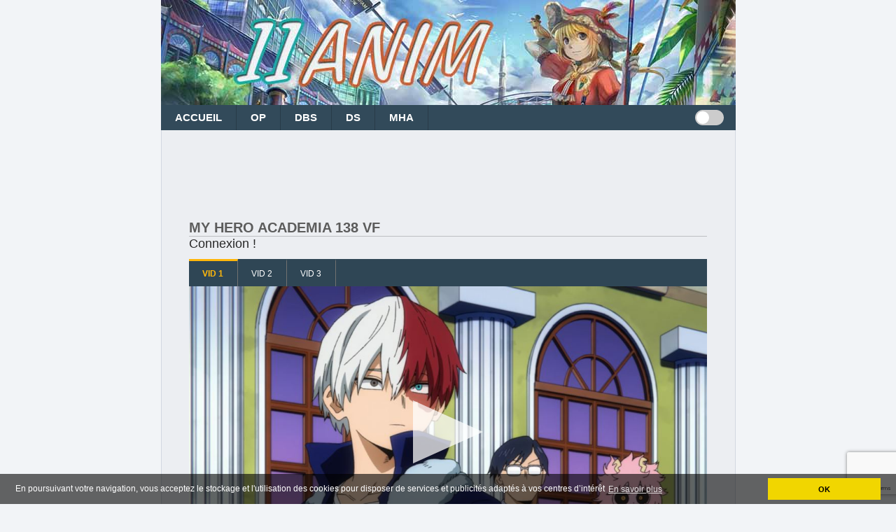

--- FILE ---
content_type: text/html; charset=UTF-8
request_url: https://11anim.com/anime-mha-138-vf
body_size: 5855
content:
  <!DOCTYPE html>
<html lang="fr"><head>
    <title>MY HERO ACADEMIA 138 VF</title>
    <link rel="shortcut icon" href="favicon.png"/>
    <meta name="description" content="Connexion ! - Les derniers épisodes de MY HERO ACADEMIA diponilbes en vf. anime-mha 138 vf 11Anim" />
    <meta name="keywords" content="EP MY HERO ACADEMIA, EP, anime-mha vf, épisode MY HERO ACADEMIA 138 vf, MY HERO ACADEMIA" />
    <meta charset="utf-8"/>
    <link rel="canonical" href="https://11anim.com/anime-mha-138-vf" />
    <meta property="og:url" content="https://11anim.comhttps://11anim.com/anime-mha-138-vf" />
    <meta property="og:image" content="https://11anim.com/im_ep/mha/138.jpg" />
    <meta property="og:type" content="website" />
    <meta property="og:title" content="MY HERO ACADEMIA 138 VF" />
    <meta property="og:description" content="Connexion ! - Les derniers épisodes de MY HERO ACADEMIA diponilbes en vf. anime-mha 138 vf 11Anim" />
    <meta property="og:site_name" content="11Anim" />
        <link rel="stylesheet" type="text/css" href="css/styleNew_v5.4.css" />
    <link rel="stylesheet" type="text/css" href="css/sa.css" />
    <link rel="stylesheet" media="screen" href="css/mobile_v8.1.css" type="text/css" />
    <link rel="stylesheet" type="text/css" href="css/vd_v1.0.css" />
    <script type="text/javascript" src="js/jquery.js"></script>
    <link rel="apple-touch-icon-precomposed" href="favicon.png" />
    <script type="text/javascript" src="js/sh.js"></script>
    <script type="text/javascript" src="js/ads_v0.1.js"></script>
    <script type="text/javascript" src="js/sa.min_v10.js"></script>
    <script id="aclib" type="text/javascript" src="//acscdn.com/script/aclib.js"></script>
    <link rel="stylesheet" href="css/font-awesome.min.css">
    <!-- Chrome, Firefox OS and Opera #324A5A -->
    <meta name="theme-color" content="#af3900">
    <!-- Windows Phone -->
    <meta name="msapplication-navbutton-color" content="#af3900">
    <!-- iOS Safari -->
    <meta name="apple-mobile-web-app-capable" content="yes">
    <meta name="apple-mobile-web-app-status-bar-style" content="#af3900">
    <link rel="apple-touch-startup-image" href="favicon.png">
	<link rel="stylesheet" type="text/css" href="css/cookieconsent.min.css" />
	<script src="js/cookieconsent.min.js"></script>
	<script>
	window.addEventListener("load", function(){
	window.cookieconsent.initialise({
	  "palette": {
		"popup": {
		  "background": "rgba(0, 0, 0, 0.6)"
		},
		"button": {
		  "background": "#f1d600"
		}
	  },
	  "content": {
		"message": "En poursuivant votre navigation, vous acceptez le stockage et l'utilisation des cookies pour disposer de services et publicités adaptés à vos centres d’intérêt",
		"dismiss": "OK",
		"link": "En savoir plus",
		"href": '/cookies.php',
	  }
	})});
	</script>
    <!-- Global site tag (gtag.js) - Google Analytics -->
    <script async src="https://www.googletagmanager.com/gtag/js?id=G-ZFZZPG2Q85"></script>
    <script>
        window.dataLayer = window.dataLayer || [];
        function gtag(){dataLayer.push(arguments);}
        gtag('js', new Date());
        gtag('config', 'G-ZFZZPG2Q85');
    </script>
    <!-- Google reCaptcha V3 -->
    <script src="https://www.google.com/recaptcha/api.js?render=6Levm9AUAAAAAFUJGHFgdWC9YLhFpQoddbnkbeA4"></script></head>
<body contextmenu="return false;">
<div id="main_container">
    <div class="site-pusher">
        <header class="header">
            <div id="header">
                <div class="logo"></div>
            </div>
            <a href="#" class="header__icon" id="header__icon"></a>
<div class="btn_fb_mobile_relative">
    <div class="btn_fb_mobile">
        <a href="https://11anim.com" class="header__name" id="header__name">
            <span style="color:#d8181c;">11</span>Anim        </a>
    </div>
</div>

<nav class="menu">
   <ul>
		<li>
			<a href="https://11anim.com" title="Accueil">ACCUEIL
				<span class="hideF">
					<span class="fa fa-chevron-right" style="font-size:36px"></span>
				</span>
			</a>
		</li>
				<li>
			<a href="https://11anim.com/anime-op-anim" title="anime-op Vostfr/VF">OP				<span class="hideF">
					<span class="fa fa-chevron-right" style="font-size:36px"></span>
				</span>
			</a>
		</li>
				<li>
			<a href="https://11anim.com/anime-dbs-anim" title="anime-dbs Vostfr/VF">DBS				<span class="hideF">
					<span class="fa fa-chevron-right" style="font-size:36px"></span>
				</span>
			</a>
		</li>
				<li>
			<a href="https://11anim.com/anime-ds-anim" title="anime-ds Vostfr/VF">DS				<span class="hideF">
					<span class="fa fa-chevron-right" style="font-size:36px"></span>
				</span>
			</a>
		</li>
				<li>
			<a href="https://11anim.com/anime-mha-anim" title="anime-mha Vostfr/VF">MHA				<span class="hideF">
					<span class="fa fa-chevron-right" style="font-size:36px"></span>
				</span>
			</a>
		</li>
		       <li>
           <div class="toggle-switch">
               <div class="theme-switch-wrapper">
                   <label class="theme-switch" for="checkbox">
                       <input type="checkbox" id="checkbox" />
                       <div class="slider round"></div>
                   </label>
                   <em>Thème sombre</em>
               </div>
           </div>
       </li>
   </ul>
</nav>        </header>
        <div class="center_content">
            <section>
                <div class="pub4">

	
    
    
    
    <div>
        <script type="text/javascript">
            aclib.runBanner({
                zoneId: '2259947',
            });
        </script>
    </div>

</div>                <div class="title">
                    <h1>MY HERO ACADEMIA 138 VF</h1>
                </div>
                <div class="s_Title">Connexion !</div>
                                <div class="ep_box_2">
                    <div class="welcome_box_3">
                                                <div class="content_wrapper">
                            <div class="tabs">
                                
                                
                                                                    <div class="tab">
                                        <input type="radio" name="css-tabs" id="tab-1" checked class="tab-switch">
                                        <label for="tab-1" id="label-tab-1" class="tab-label">VID 1</label>
                                        <div class="tab-content">
                                            <div class="capchav2">
                                                <div id="capchav2_mha/vf/0138/49860"></div>
                                            </div>
                                            <div class="divLoader" id="div_mha/vf/0138/49860">
                                                <span id="bt_mha/vf/0138/49860" onclick="fetchData('mha/vf/0138/49860')" class="playButton"></span>
                                                <img src="im_ep/mha/138.jpg" class="myPreview" id="mha/vf/0138/49860" onclick="fetchData('mha/vf/0138/49860')">
                                            </div>
                                        </div>
                                    </div>
                                                                        <div class="tab">
                                        <input type="radio" name="css-tabs" id="tab-2"  class="tab-switch">
                                        <label for="tab-2" id="label-tab-2" class="tab-label">VID 2</label>
                                        <div class="tab-content">
                                            <div class="capchav2">
                                                <div id="capchav2_mha/vf/0138/49870"></div>
                                            </div>
                                            <div class="divLoader" id="div_mha/vf/0138/49870">
                                                <span id="bt_mha/vf/0138/49870" onclick="fetchData('mha/vf/0138/49870')" class="playButton"></span>
                                                <img src="im_ep/mha/138.jpg" class="myPreview" id="mha/vf/0138/49870" onclick="fetchData('mha/vf/0138/49870')">
                                            </div>
                                        </div>
                                    </div>
                                                                        <div class="tab">
                                        <input type="radio" name="css-tabs" id="tab-3"  class="tab-switch">
                                        <label for="tab-3" id="label-tab-3" class="tab-label">VID 3</label>
                                        <div class="tab-content">
                                            <div class="capchav2">
                                                <div id="capchav2_mha/vf/0138/49863"></div>
                                            </div>
                                            <div class="divLoader" id="div_mha/vf/0138/49863">
                                                <span id="bt_mha/vf/0138/49863" onclick="fetchData('mha/vf/0138/49863')" class="playButton"></span>
                                                <img src="im_ep/mha/138.jpg" class="myPreview" id="mha/vf/0138/49863" onclick="fetchData('mha/vf/0138/49863')">
                                            </div>
                                        </div>
                                    </div>
                                    
                                
                                
                            </div>
                        </div>

                                            </div>
                    <div id="inputGoToBlock">
                        <input type="text" id="inputGoTo" class="inputGoTo" placeholder="Episode N°"/>
                        <div class="btnGoTo" onClick="goTo('anime-mha', 'vf');"><img class="searchIcon" src="/images/search_white_24dp.svg"></div>
                    </div>
                                            <div id="btn_report_blk_report">
                            <div id="btn_report" class="btn_report" onClick="dead_link('MY HERO ACADEMIA','anime-mha','VF','138','4','2454','2');">Signaler</div>
                        </div>
                                                                                        <div id="btn_report_blk_lang">
                            <script type="text/javascript">document.write(l('[base64]'));</script>
                        </div>
                                    </div>
                <br>
                            </section>

            <div class="news_content">
                <div class="btn_left">
                    <script type="text/javascript">document.write(l('PGEgaHJlZj0iaHR0cHM6Ly8xMWFuaW0uY29tL2FuaW1lLW1oYS0xMzctdmYiIGNsYXNzPSJidG4iPlByZWNlZGVudDwvYT4='));</script>
                </div>
                <div class="select_center">
                    <div class="dropdown">
                        <select name="form_ep" class="dropdown-select" onchange="javascript:location.href = this.value;">
                                                        <script type="text/javascript">document.write(l('[base64]'));</script>
                        </select>
                    </div>
                </div>
                <div class="btn_left">
                    <script type="text/javascript">document.write(l('PGEgaHJlZj0iaHR0cHM6Ly8xMWFuaW0uY29tL2FuaW1lLW1oYS0xMzktdmYiIGNsYXNzPSJidG4iPlN1aXZhbnQ8L2E+'));</script>
                </div>
            </div>
            


<div class="pub_bottom_1">
    <div class="left_1">
        <div>
            <script type="text/javascript">
                aclib.runBanner({
                    zoneId: '7377218',
                });
            </script>
        </div>
    </div>
    <div class="right_1">
        <div>
            <script type="text/javascript">
                aclib.runBanner({
                    zoneId: '7377322',
                });
            </script>
        </div>
    </div>
</div>        </div>
        <div class="site-cache" id="site-cache"></div>
    </div>
</div>
<script>
    const inputNode = document.getElementById("inputGoTo");
    inputNode.addEventListener("keyup", function(event) {
        if (event.key === "Enter") {
            goTo('anime-mha', 'vf');
        }
    });
    function goTo(name,language){
        if(inputNode.value && !isNaN(inputNode.value)){
            window.location.href = "https://11anim.com/"+name+"-"+inputNode.value+"-"+language;
        }else{
            inputNode.classList.add("inputGoToError");
        }
    }
</script>
<script>
    var tmpObj = 'null';
    var obj;
    if(tmpObj){
        obj = JSON.parse(tmpObj);
    }
    if(obj) {
        var keys = Object.keys(obj);
        keys.forEach(objData);

        function objData(item) {
            document.getElementById("div_" + obj[item]['number']).addEventListener("click", function () {
                const myNode = document.getElementById("div_" + obj[item]['number']);
                myNode.insertAdjacentHTML('afterend', l(obj[item]['data']));
                myNode.remove();
            });
        }
    }
</script>

    <script type="text/javascript">
        aclib.runPop({
            zoneId: '2259939',
        });
    </script>


<script type="text/javascript" src="js/toggleTheme.js"></script>
<script type="text/javascript" src="js/ad-blocker.js"></script>
<script type="text/javascript" src="js/sa_result_v08.js"></script>
<script type="text/javascript" src="js/jquery.js"></script>
<script type="text/javascript" src="js/vd.min.js"></script>

<script>
    var isAnimating = false;
    function fetchData(id){
        if (isAnimating) {
            return;
        }
        isAnimating = true;

        var node = document.createElement("span");
        node.className = "loader";
        node.id = "span_"+id;

        var node2 = document.createElement("span");
        node2.className = "bgLoader";
        node2.id = "span2_"+id;

        document.getElementById("div_"+id).appendChild(node);
        document.getElementById("div_"+id).appendChild(node2);

        setTimeout(function() {
            grecaptcha.execute('6Levm9AUAAAAAFUJGHFgdWC9YLhFpQoddbnkbeA4', {action: 'getData'}).then(function(token) {
                postFct({id:id, token:token});
            });
        }, 1000);
    }
    document.addEventListener("contextmenu",e=>e.preventDefault()),document.onkeydown=function(e){return 123!=e.keyCode&&((!e.ctrlKey||!e.shiftKey||73!=e.keyCode)&&((!e.ctrlKey||!e.shiftKey||74!=e.keyCode)&&((!e.ctrlKey||85!=e.keyCode)&&void 0)))};    function postFct(data){
        var formData  = new FormData();
        // Put data inside objet FormData
        for(name in data) {
            formData.append(name, data[name]);
        }

        $.ajax({
            url:'capcha.php',
            type: "POST",
            data: formData,
            cache: false,
            processData: false,
            contentType: false,
            timeout: 15000,
            async: true,
            headers: {
                "cache-control": "no-cache"
            },
            success: function(data) {
                isAnimating = false;
                var obj = JSON.parse(data);
                if(!obj.error) {
                    var myEl = document.getElementById("div_"+obj.target);
                    myEl.innerHTML = obj.data;
                }
                else {
                    isAnimating = false;
                    alert(obj.error);
                }

            },
            error: function(jqXHR, textStatus, errorThrown) {
                // Trouver l'élément avec la classe divLoader
                triggerReCaptchaV2(data);
                isAnimating = false;
            },
            complete: function(jqXHR, textStatus) {
                return console.log("complete. textStatus: %s", textStatus);
            }
        });
    }

    function triggerReCaptchaV2(originalData) {
        var loaderElement = document.getElementById("capchav2_"+originalData.id);
        loaderElement.style.visibility= 'visible';
        if (loaderElement) {
            // Rendre reCAPTCHA v2 dans l'élément divLoader
            grecaptcha.render(loaderElement, {
                'sitekey': '6LeKBOMUAAAAALeKk_ibN7SgxUfN10odSyRnd8mu',
                'callback': function(response) {
                    // Créer un nouvel objet FormData avec la réponse du reCAPTCHA v2
                    var formData = new FormData();
                    for(name in originalData) {
                        formData.append(name, originalData[name]);
                    }
                    formData.append('g-recaptcha-response', response);

                    // Envoyer les données avec la réponse du reCAPTCHA v2
                    $.ajax({
                        url: 'capchaNewV2.php', // Appel au fichier pour reCAPTCHA v2
                        type: "POST",
                        data: formData,
                        cache: false,
                        processData: false,
                        contentType: false,
                        timeout: 15000,
                        async: true,
                        headers: {
                            "cache-control": "no-cache"
                        },
                        success: function(data) {
                            var obj = JSON.parse(data);
                            if(!obj.error) {
                                var myEl = document.getElementById("div_"+obj.target);
                                myEl.innerHTML = obj.data;
                                loaderElement.innerHTML = '';
                            } else {
                                alert(obj.error);
                            }
                        },
                        error: function(jqXHR, textStatus, errorThrown) {
                            console.log("error. textStatus: %s  errorThrown: %s", textStatus, errorThrown);
                            return alert("Oups, Une erreur inattendue s'est produite, merci de rafraîchir la page et réessayer");
                        },
                        complete: function(jqXHR, textStatus) {
                            return console.log("complete. textStatus: %s", textStatus);
                        }
                    });
                }
            });
        } else {
            alert('L\'élément divLoader est introuvable.');
        }
    }

</script>
</body>
</html>

--- FILE ---
content_type: text/html; charset=utf-8
request_url: https://www.google.com/recaptcha/api2/anchor?ar=1&k=6Levm9AUAAAAAFUJGHFgdWC9YLhFpQoddbnkbeA4&co=aHR0cHM6Ly8xMWFuaW0uY29tOjQ0Mw..&hl=en&v=PoyoqOPhxBO7pBk68S4YbpHZ&size=invisible&anchor-ms=20000&execute-ms=30000&cb=mn00tzmaoe9t
body_size: 48564
content:
<!DOCTYPE HTML><html dir="ltr" lang="en"><head><meta http-equiv="Content-Type" content="text/html; charset=UTF-8">
<meta http-equiv="X-UA-Compatible" content="IE=edge">
<title>reCAPTCHA</title>
<style type="text/css">
/* cyrillic-ext */
@font-face {
  font-family: 'Roboto';
  font-style: normal;
  font-weight: 400;
  font-stretch: 100%;
  src: url(//fonts.gstatic.com/s/roboto/v48/KFO7CnqEu92Fr1ME7kSn66aGLdTylUAMa3GUBHMdazTgWw.woff2) format('woff2');
  unicode-range: U+0460-052F, U+1C80-1C8A, U+20B4, U+2DE0-2DFF, U+A640-A69F, U+FE2E-FE2F;
}
/* cyrillic */
@font-face {
  font-family: 'Roboto';
  font-style: normal;
  font-weight: 400;
  font-stretch: 100%;
  src: url(//fonts.gstatic.com/s/roboto/v48/KFO7CnqEu92Fr1ME7kSn66aGLdTylUAMa3iUBHMdazTgWw.woff2) format('woff2');
  unicode-range: U+0301, U+0400-045F, U+0490-0491, U+04B0-04B1, U+2116;
}
/* greek-ext */
@font-face {
  font-family: 'Roboto';
  font-style: normal;
  font-weight: 400;
  font-stretch: 100%;
  src: url(//fonts.gstatic.com/s/roboto/v48/KFO7CnqEu92Fr1ME7kSn66aGLdTylUAMa3CUBHMdazTgWw.woff2) format('woff2');
  unicode-range: U+1F00-1FFF;
}
/* greek */
@font-face {
  font-family: 'Roboto';
  font-style: normal;
  font-weight: 400;
  font-stretch: 100%;
  src: url(//fonts.gstatic.com/s/roboto/v48/KFO7CnqEu92Fr1ME7kSn66aGLdTylUAMa3-UBHMdazTgWw.woff2) format('woff2');
  unicode-range: U+0370-0377, U+037A-037F, U+0384-038A, U+038C, U+038E-03A1, U+03A3-03FF;
}
/* math */
@font-face {
  font-family: 'Roboto';
  font-style: normal;
  font-weight: 400;
  font-stretch: 100%;
  src: url(//fonts.gstatic.com/s/roboto/v48/KFO7CnqEu92Fr1ME7kSn66aGLdTylUAMawCUBHMdazTgWw.woff2) format('woff2');
  unicode-range: U+0302-0303, U+0305, U+0307-0308, U+0310, U+0312, U+0315, U+031A, U+0326-0327, U+032C, U+032F-0330, U+0332-0333, U+0338, U+033A, U+0346, U+034D, U+0391-03A1, U+03A3-03A9, U+03B1-03C9, U+03D1, U+03D5-03D6, U+03F0-03F1, U+03F4-03F5, U+2016-2017, U+2034-2038, U+203C, U+2040, U+2043, U+2047, U+2050, U+2057, U+205F, U+2070-2071, U+2074-208E, U+2090-209C, U+20D0-20DC, U+20E1, U+20E5-20EF, U+2100-2112, U+2114-2115, U+2117-2121, U+2123-214F, U+2190, U+2192, U+2194-21AE, U+21B0-21E5, U+21F1-21F2, U+21F4-2211, U+2213-2214, U+2216-22FF, U+2308-230B, U+2310, U+2319, U+231C-2321, U+2336-237A, U+237C, U+2395, U+239B-23B7, U+23D0, U+23DC-23E1, U+2474-2475, U+25AF, U+25B3, U+25B7, U+25BD, U+25C1, U+25CA, U+25CC, U+25FB, U+266D-266F, U+27C0-27FF, U+2900-2AFF, U+2B0E-2B11, U+2B30-2B4C, U+2BFE, U+3030, U+FF5B, U+FF5D, U+1D400-1D7FF, U+1EE00-1EEFF;
}
/* symbols */
@font-face {
  font-family: 'Roboto';
  font-style: normal;
  font-weight: 400;
  font-stretch: 100%;
  src: url(//fonts.gstatic.com/s/roboto/v48/KFO7CnqEu92Fr1ME7kSn66aGLdTylUAMaxKUBHMdazTgWw.woff2) format('woff2');
  unicode-range: U+0001-000C, U+000E-001F, U+007F-009F, U+20DD-20E0, U+20E2-20E4, U+2150-218F, U+2190, U+2192, U+2194-2199, U+21AF, U+21E6-21F0, U+21F3, U+2218-2219, U+2299, U+22C4-22C6, U+2300-243F, U+2440-244A, U+2460-24FF, U+25A0-27BF, U+2800-28FF, U+2921-2922, U+2981, U+29BF, U+29EB, U+2B00-2BFF, U+4DC0-4DFF, U+FFF9-FFFB, U+10140-1018E, U+10190-1019C, U+101A0, U+101D0-101FD, U+102E0-102FB, U+10E60-10E7E, U+1D2C0-1D2D3, U+1D2E0-1D37F, U+1F000-1F0FF, U+1F100-1F1AD, U+1F1E6-1F1FF, U+1F30D-1F30F, U+1F315, U+1F31C, U+1F31E, U+1F320-1F32C, U+1F336, U+1F378, U+1F37D, U+1F382, U+1F393-1F39F, U+1F3A7-1F3A8, U+1F3AC-1F3AF, U+1F3C2, U+1F3C4-1F3C6, U+1F3CA-1F3CE, U+1F3D4-1F3E0, U+1F3ED, U+1F3F1-1F3F3, U+1F3F5-1F3F7, U+1F408, U+1F415, U+1F41F, U+1F426, U+1F43F, U+1F441-1F442, U+1F444, U+1F446-1F449, U+1F44C-1F44E, U+1F453, U+1F46A, U+1F47D, U+1F4A3, U+1F4B0, U+1F4B3, U+1F4B9, U+1F4BB, U+1F4BF, U+1F4C8-1F4CB, U+1F4D6, U+1F4DA, U+1F4DF, U+1F4E3-1F4E6, U+1F4EA-1F4ED, U+1F4F7, U+1F4F9-1F4FB, U+1F4FD-1F4FE, U+1F503, U+1F507-1F50B, U+1F50D, U+1F512-1F513, U+1F53E-1F54A, U+1F54F-1F5FA, U+1F610, U+1F650-1F67F, U+1F687, U+1F68D, U+1F691, U+1F694, U+1F698, U+1F6AD, U+1F6B2, U+1F6B9-1F6BA, U+1F6BC, U+1F6C6-1F6CF, U+1F6D3-1F6D7, U+1F6E0-1F6EA, U+1F6F0-1F6F3, U+1F6F7-1F6FC, U+1F700-1F7FF, U+1F800-1F80B, U+1F810-1F847, U+1F850-1F859, U+1F860-1F887, U+1F890-1F8AD, U+1F8B0-1F8BB, U+1F8C0-1F8C1, U+1F900-1F90B, U+1F93B, U+1F946, U+1F984, U+1F996, U+1F9E9, U+1FA00-1FA6F, U+1FA70-1FA7C, U+1FA80-1FA89, U+1FA8F-1FAC6, U+1FACE-1FADC, U+1FADF-1FAE9, U+1FAF0-1FAF8, U+1FB00-1FBFF;
}
/* vietnamese */
@font-face {
  font-family: 'Roboto';
  font-style: normal;
  font-weight: 400;
  font-stretch: 100%;
  src: url(//fonts.gstatic.com/s/roboto/v48/KFO7CnqEu92Fr1ME7kSn66aGLdTylUAMa3OUBHMdazTgWw.woff2) format('woff2');
  unicode-range: U+0102-0103, U+0110-0111, U+0128-0129, U+0168-0169, U+01A0-01A1, U+01AF-01B0, U+0300-0301, U+0303-0304, U+0308-0309, U+0323, U+0329, U+1EA0-1EF9, U+20AB;
}
/* latin-ext */
@font-face {
  font-family: 'Roboto';
  font-style: normal;
  font-weight: 400;
  font-stretch: 100%;
  src: url(//fonts.gstatic.com/s/roboto/v48/KFO7CnqEu92Fr1ME7kSn66aGLdTylUAMa3KUBHMdazTgWw.woff2) format('woff2');
  unicode-range: U+0100-02BA, U+02BD-02C5, U+02C7-02CC, U+02CE-02D7, U+02DD-02FF, U+0304, U+0308, U+0329, U+1D00-1DBF, U+1E00-1E9F, U+1EF2-1EFF, U+2020, U+20A0-20AB, U+20AD-20C0, U+2113, U+2C60-2C7F, U+A720-A7FF;
}
/* latin */
@font-face {
  font-family: 'Roboto';
  font-style: normal;
  font-weight: 400;
  font-stretch: 100%;
  src: url(//fonts.gstatic.com/s/roboto/v48/KFO7CnqEu92Fr1ME7kSn66aGLdTylUAMa3yUBHMdazQ.woff2) format('woff2');
  unicode-range: U+0000-00FF, U+0131, U+0152-0153, U+02BB-02BC, U+02C6, U+02DA, U+02DC, U+0304, U+0308, U+0329, U+2000-206F, U+20AC, U+2122, U+2191, U+2193, U+2212, U+2215, U+FEFF, U+FFFD;
}
/* cyrillic-ext */
@font-face {
  font-family: 'Roboto';
  font-style: normal;
  font-weight: 500;
  font-stretch: 100%;
  src: url(//fonts.gstatic.com/s/roboto/v48/KFO7CnqEu92Fr1ME7kSn66aGLdTylUAMa3GUBHMdazTgWw.woff2) format('woff2');
  unicode-range: U+0460-052F, U+1C80-1C8A, U+20B4, U+2DE0-2DFF, U+A640-A69F, U+FE2E-FE2F;
}
/* cyrillic */
@font-face {
  font-family: 'Roboto';
  font-style: normal;
  font-weight: 500;
  font-stretch: 100%;
  src: url(//fonts.gstatic.com/s/roboto/v48/KFO7CnqEu92Fr1ME7kSn66aGLdTylUAMa3iUBHMdazTgWw.woff2) format('woff2');
  unicode-range: U+0301, U+0400-045F, U+0490-0491, U+04B0-04B1, U+2116;
}
/* greek-ext */
@font-face {
  font-family: 'Roboto';
  font-style: normal;
  font-weight: 500;
  font-stretch: 100%;
  src: url(//fonts.gstatic.com/s/roboto/v48/KFO7CnqEu92Fr1ME7kSn66aGLdTylUAMa3CUBHMdazTgWw.woff2) format('woff2');
  unicode-range: U+1F00-1FFF;
}
/* greek */
@font-face {
  font-family: 'Roboto';
  font-style: normal;
  font-weight: 500;
  font-stretch: 100%;
  src: url(//fonts.gstatic.com/s/roboto/v48/KFO7CnqEu92Fr1ME7kSn66aGLdTylUAMa3-UBHMdazTgWw.woff2) format('woff2');
  unicode-range: U+0370-0377, U+037A-037F, U+0384-038A, U+038C, U+038E-03A1, U+03A3-03FF;
}
/* math */
@font-face {
  font-family: 'Roboto';
  font-style: normal;
  font-weight: 500;
  font-stretch: 100%;
  src: url(//fonts.gstatic.com/s/roboto/v48/KFO7CnqEu92Fr1ME7kSn66aGLdTylUAMawCUBHMdazTgWw.woff2) format('woff2');
  unicode-range: U+0302-0303, U+0305, U+0307-0308, U+0310, U+0312, U+0315, U+031A, U+0326-0327, U+032C, U+032F-0330, U+0332-0333, U+0338, U+033A, U+0346, U+034D, U+0391-03A1, U+03A3-03A9, U+03B1-03C9, U+03D1, U+03D5-03D6, U+03F0-03F1, U+03F4-03F5, U+2016-2017, U+2034-2038, U+203C, U+2040, U+2043, U+2047, U+2050, U+2057, U+205F, U+2070-2071, U+2074-208E, U+2090-209C, U+20D0-20DC, U+20E1, U+20E5-20EF, U+2100-2112, U+2114-2115, U+2117-2121, U+2123-214F, U+2190, U+2192, U+2194-21AE, U+21B0-21E5, U+21F1-21F2, U+21F4-2211, U+2213-2214, U+2216-22FF, U+2308-230B, U+2310, U+2319, U+231C-2321, U+2336-237A, U+237C, U+2395, U+239B-23B7, U+23D0, U+23DC-23E1, U+2474-2475, U+25AF, U+25B3, U+25B7, U+25BD, U+25C1, U+25CA, U+25CC, U+25FB, U+266D-266F, U+27C0-27FF, U+2900-2AFF, U+2B0E-2B11, U+2B30-2B4C, U+2BFE, U+3030, U+FF5B, U+FF5D, U+1D400-1D7FF, U+1EE00-1EEFF;
}
/* symbols */
@font-face {
  font-family: 'Roboto';
  font-style: normal;
  font-weight: 500;
  font-stretch: 100%;
  src: url(//fonts.gstatic.com/s/roboto/v48/KFO7CnqEu92Fr1ME7kSn66aGLdTylUAMaxKUBHMdazTgWw.woff2) format('woff2');
  unicode-range: U+0001-000C, U+000E-001F, U+007F-009F, U+20DD-20E0, U+20E2-20E4, U+2150-218F, U+2190, U+2192, U+2194-2199, U+21AF, U+21E6-21F0, U+21F3, U+2218-2219, U+2299, U+22C4-22C6, U+2300-243F, U+2440-244A, U+2460-24FF, U+25A0-27BF, U+2800-28FF, U+2921-2922, U+2981, U+29BF, U+29EB, U+2B00-2BFF, U+4DC0-4DFF, U+FFF9-FFFB, U+10140-1018E, U+10190-1019C, U+101A0, U+101D0-101FD, U+102E0-102FB, U+10E60-10E7E, U+1D2C0-1D2D3, U+1D2E0-1D37F, U+1F000-1F0FF, U+1F100-1F1AD, U+1F1E6-1F1FF, U+1F30D-1F30F, U+1F315, U+1F31C, U+1F31E, U+1F320-1F32C, U+1F336, U+1F378, U+1F37D, U+1F382, U+1F393-1F39F, U+1F3A7-1F3A8, U+1F3AC-1F3AF, U+1F3C2, U+1F3C4-1F3C6, U+1F3CA-1F3CE, U+1F3D4-1F3E0, U+1F3ED, U+1F3F1-1F3F3, U+1F3F5-1F3F7, U+1F408, U+1F415, U+1F41F, U+1F426, U+1F43F, U+1F441-1F442, U+1F444, U+1F446-1F449, U+1F44C-1F44E, U+1F453, U+1F46A, U+1F47D, U+1F4A3, U+1F4B0, U+1F4B3, U+1F4B9, U+1F4BB, U+1F4BF, U+1F4C8-1F4CB, U+1F4D6, U+1F4DA, U+1F4DF, U+1F4E3-1F4E6, U+1F4EA-1F4ED, U+1F4F7, U+1F4F9-1F4FB, U+1F4FD-1F4FE, U+1F503, U+1F507-1F50B, U+1F50D, U+1F512-1F513, U+1F53E-1F54A, U+1F54F-1F5FA, U+1F610, U+1F650-1F67F, U+1F687, U+1F68D, U+1F691, U+1F694, U+1F698, U+1F6AD, U+1F6B2, U+1F6B9-1F6BA, U+1F6BC, U+1F6C6-1F6CF, U+1F6D3-1F6D7, U+1F6E0-1F6EA, U+1F6F0-1F6F3, U+1F6F7-1F6FC, U+1F700-1F7FF, U+1F800-1F80B, U+1F810-1F847, U+1F850-1F859, U+1F860-1F887, U+1F890-1F8AD, U+1F8B0-1F8BB, U+1F8C0-1F8C1, U+1F900-1F90B, U+1F93B, U+1F946, U+1F984, U+1F996, U+1F9E9, U+1FA00-1FA6F, U+1FA70-1FA7C, U+1FA80-1FA89, U+1FA8F-1FAC6, U+1FACE-1FADC, U+1FADF-1FAE9, U+1FAF0-1FAF8, U+1FB00-1FBFF;
}
/* vietnamese */
@font-face {
  font-family: 'Roboto';
  font-style: normal;
  font-weight: 500;
  font-stretch: 100%;
  src: url(//fonts.gstatic.com/s/roboto/v48/KFO7CnqEu92Fr1ME7kSn66aGLdTylUAMa3OUBHMdazTgWw.woff2) format('woff2');
  unicode-range: U+0102-0103, U+0110-0111, U+0128-0129, U+0168-0169, U+01A0-01A1, U+01AF-01B0, U+0300-0301, U+0303-0304, U+0308-0309, U+0323, U+0329, U+1EA0-1EF9, U+20AB;
}
/* latin-ext */
@font-face {
  font-family: 'Roboto';
  font-style: normal;
  font-weight: 500;
  font-stretch: 100%;
  src: url(//fonts.gstatic.com/s/roboto/v48/KFO7CnqEu92Fr1ME7kSn66aGLdTylUAMa3KUBHMdazTgWw.woff2) format('woff2');
  unicode-range: U+0100-02BA, U+02BD-02C5, U+02C7-02CC, U+02CE-02D7, U+02DD-02FF, U+0304, U+0308, U+0329, U+1D00-1DBF, U+1E00-1E9F, U+1EF2-1EFF, U+2020, U+20A0-20AB, U+20AD-20C0, U+2113, U+2C60-2C7F, U+A720-A7FF;
}
/* latin */
@font-face {
  font-family: 'Roboto';
  font-style: normal;
  font-weight: 500;
  font-stretch: 100%;
  src: url(//fonts.gstatic.com/s/roboto/v48/KFO7CnqEu92Fr1ME7kSn66aGLdTylUAMa3yUBHMdazQ.woff2) format('woff2');
  unicode-range: U+0000-00FF, U+0131, U+0152-0153, U+02BB-02BC, U+02C6, U+02DA, U+02DC, U+0304, U+0308, U+0329, U+2000-206F, U+20AC, U+2122, U+2191, U+2193, U+2212, U+2215, U+FEFF, U+FFFD;
}
/* cyrillic-ext */
@font-face {
  font-family: 'Roboto';
  font-style: normal;
  font-weight: 900;
  font-stretch: 100%;
  src: url(//fonts.gstatic.com/s/roboto/v48/KFO7CnqEu92Fr1ME7kSn66aGLdTylUAMa3GUBHMdazTgWw.woff2) format('woff2');
  unicode-range: U+0460-052F, U+1C80-1C8A, U+20B4, U+2DE0-2DFF, U+A640-A69F, U+FE2E-FE2F;
}
/* cyrillic */
@font-face {
  font-family: 'Roboto';
  font-style: normal;
  font-weight: 900;
  font-stretch: 100%;
  src: url(//fonts.gstatic.com/s/roboto/v48/KFO7CnqEu92Fr1ME7kSn66aGLdTylUAMa3iUBHMdazTgWw.woff2) format('woff2');
  unicode-range: U+0301, U+0400-045F, U+0490-0491, U+04B0-04B1, U+2116;
}
/* greek-ext */
@font-face {
  font-family: 'Roboto';
  font-style: normal;
  font-weight: 900;
  font-stretch: 100%;
  src: url(//fonts.gstatic.com/s/roboto/v48/KFO7CnqEu92Fr1ME7kSn66aGLdTylUAMa3CUBHMdazTgWw.woff2) format('woff2');
  unicode-range: U+1F00-1FFF;
}
/* greek */
@font-face {
  font-family: 'Roboto';
  font-style: normal;
  font-weight: 900;
  font-stretch: 100%;
  src: url(//fonts.gstatic.com/s/roboto/v48/KFO7CnqEu92Fr1ME7kSn66aGLdTylUAMa3-UBHMdazTgWw.woff2) format('woff2');
  unicode-range: U+0370-0377, U+037A-037F, U+0384-038A, U+038C, U+038E-03A1, U+03A3-03FF;
}
/* math */
@font-face {
  font-family: 'Roboto';
  font-style: normal;
  font-weight: 900;
  font-stretch: 100%;
  src: url(//fonts.gstatic.com/s/roboto/v48/KFO7CnqEu92Fr1ME7kSn66aGLdTylUAMawCUBHMdazTgWw.woff2) format('woff2');
  unicode-range: U+0302-0303, U+0305, U+0307-0308, U+0310, U+0312, U+0315, U+031A, U+0326-0327, U+032C, U+032F-0330, U+0332-0333, U+0338, U+033A, U+0346, U+034D, U+0391-03A1, U+03A3-03A9, U+03B1-03C9, U+03D1, U+03D5-03D6, U+03F0-03F1, U+03F4-03F5, U+2016-2017, U+2034-2038, U+203C, U+2040, U+2043, U+2047, U+2050, U+2057, U+205F, U+2070-2071, U+2074-208E, U+2090-209C, U+20D0-20DC, U+20E1, U+20E5-20EF, U+2100-2112, U+2114-2115, U+2117-2121, U+2123-214F, U+2190, U+2192, U+2194-21AE, U+21B0-21E5, U+21F1-21F2, U+21F4-2211, U+2213-2214, U+2216-22FF, U+2308-230B, U+2310, U+2319, U+231C-2321, U+2336-237A, U+237C, U+2395, U+239B-23B7, U+23D0, U+23DC-23E1, U+2474-2475, U+25AF, U+25B3, U+25B7, U+25BD, U+25C1, U+25CA, U+25CC, U+25FB, U+266D-266F, U+27C0-27FF, U+2900-2AFF, U+2B0E-2B11, U+2B30-2B4C, U+2BFE, U+3030, U+FF5B, U+FF5D, U+1D400-1D7FF, U+1EE00-1EEFF;
}
/* symbols */
@font-face {
  font-family: 'Roboto';
  font-style: normal;
  font-weight: 900;
  font-stretch: 100%;
  src: url(//fonts.gstatic.com/s/roboto/v48/KFO7CnqEu92Fr1ME7kSn66aGLdTylUAMaxKUBHMdazTgWw.woff2) format('woff2');
  unicode-range: U+0001-000C, U+000E-001F, U+007F-009F, U+20DD-20E0, U+20E2-20E4, U+2150-218F, U+2190, U+2192, U+2194-2199, U+21AF, U+21E6-21F0, U+21F3, U+2218-2219, U+2299, U+22C4-22C6, U+2300-243F, U+2440-244A, U+2460-24FF, U+25A0-27BF, U+2800-28FF, U+2921-2922, U+2981, U+29BF, U+29EB, U+2B00-2BFF, U+4DC0-4DFF, U+FFF9-FFFB, U+10140-1018E, U+10190-1019C, U+101A0, U+101D0-101FD, U+102E0-102FB, U+10E60-10E7E, U+1D2C0-1D2D3, U+1D2E0-1D37F, U+1F000-1F0FF, U+1F100-1F1AD, U+1F1E6-1F1FF, U+1F30D-1F30F, U+1F315, U+1F31C, U+1F31E, U+1F320-1F32C, U+1F336, U+1F378, U+1F37D, U+1F382, U+1F393-1F39F, U+1F3A7-1F3A8, U+1F3AC-1F3AF, U+1F3C2, U+1F3C4-1F3C6, U+1F3CA-1F3CE, U+1F3D4-1F3E0, U+1F3ED, U+1F3F1-1F3F3, U+1F3F5-1F3F7, U+1F408, U+1F415, U+1F41F, U+1F426, U+1F43F, U+1F441-1F442, U+1F444, U+1F446-1F449, U+1F44C-1F44E, U+1F453, U+1F46A, U+1F47D, U+1F4A3, U+1F4B0, U+1F4B3, U+1F4B9, U+1F4BB, U+1F4BF, U+1F4C8-1F4CB, U+1F4D6, U+1F4DA, U+1F4DF, U+1F4E3-1F4E6, U+1F4EA-1F4ED, U+1F4F7, U+1F4F9-1F4FB, U+1F4FD-1F4FE, U+1F503, U+1F507-1F50B, U+1F50D, U+1F512-1F513, U+1F53E-1F54A, U+1F54F-1F5FA, U+1F610, U+1F650-1F67F, U+1F687, U+1F68D, U+1F691, U+1F694, U+1F698, U+1F6AD, U+1F6B2, U+1F6B9-1F6BA, U+1F6BC, U+1F6C6-1F6CF, U+1F6D3-1F6D7, U+1F6E0-1F6EA, U+1F6F0-1F6F3, U+1F6F7-1F6FC, U+1F700-1F7FF, U+1F800-1F80B, U+1F810-1F847, U+1F850-1F859, U+1F860-1F887, U+1F890-1F8AD, U+1F8B0-1F8BB, U+1F8C0-1F8C1, U+1F900-1F90B, U+1F93B, U+1F946, U+1F984, U+1F996, U+1F9E9, U+1FA00-1FA6F, U+1FA70-1FA7C, U+1FA80-1FA89, U+1FA8F-1FAC6, U+1FACE-1FADC, U+1FADF-1FAE9, U+1FAF0-1FAF8, U+1FB00-1FBFF;
}
/* vietnamese */
@font-face {
  font-family: 'Roboto';
  font-style: normal;
  font-weight: 900;
  font-stretch: 100%;
  src: url(//fonts.gstatic.com/s/roboto/v48/KFO7CnqEu92Fr1ME7kSn66aGLdTylUAMa3OUBHMdazTgWw.woff2) format('woff2');
  unicode-range: U+0102-0103, U+0110-0111, U+0128-0129, U+0168-0169, U+01A0-01A1, U+01AF-01B0, U+0300-0301, U+0303-0304, U+0308-0309, U+0323, U+0329, U+1EA0-1EF9, U+20AB;
}
/* latin-ext */
@font-face {
  font-family: 'Roboto';
  font-style: normal;
  font-weight: 900;
  font-stretch: 100%;
  src: url(//fonts.gstatic.com/s/roboto/v48/KFO7CnqEu92Fr1ME7kSn66aGLdTylUAMa3KUBHMdazTgWw.woff2) format('woff2');
  unicode-range: U+0100-02BA, U+02BD-02C5, U+02C7-02CC, U+02CE-02D7, U+02DD-02FF, U+0304, U+0308, U+0329, U+1D00-1DBF, U+1E00-1E9F, U+1EF2-1EFF, U+2020, U+20A0-20AB, U+20AD-20C0, U+2113, U+2C60-2C7F, U+A720-A7FF;
}
/* latin */
@font-face {
  font-family: 'Roboto';
  font-style: normal;
  font-weight: 900;
  font-stretch: 100%;
  src: url(//fonts.gstatic.com/s/roboto/v48/KFO7CnqEu92Fr1ME7kSn66aGLdTylUAMa3yUBHMdazQ.woff2) format('woff2');
  unicode-range: U+0000-00FF, U+0131, U+0152-0153, U+02BB-02BC, U+02C6, U+02DA, U+02DC, U+0304, U+0308, U+0329, U+2000-206F, U+20AC, U+2122, U+2191, U+2193, U+2212, U+2215, U+FEFF, U+FFFD;
}

</style>
<link rel="stylesheet" type="text/css" href="https://www.gstatic.com/recaptcha/releases/PoyoqOPhxBO7pBk68S4YbpHZ/styles__ltr.css">
<script nonce="yPeNAWC8H5RHN6BgkaOqwA" type="text/javascript">window['__recaptcha_api'] = 'https://www.google.com/recaptcha/api2/';</script>
<script type="text/javascript" src="https://www.gstatic.com/recaptcha/releases/PoyoqOPhxBO7pBk68S4YbpHZ/recaptcha__en.js" nonce="yPeNAWC8H5RHN6BgkaOqwA">
      
    </script></head>
<body><div id="rc-anchor-alert" class="rc-anchor-alert"></div>
<input type="hidden" id="recaptcha-token" value="[base64]">
<script type="text/javascript" nonce="yPeNAWC8H5RHN6BgkaOqwA">
      recaptcha.anchor.Main.init("[\x22ainput\x22,[\x22bgdata\x22,\x22\x22,\[base64]/[base64]/[base64]/bmV3IHJbeF0oY1swXSk6RT09Mj9uZXcgclt4XShjWzBdLGNbMV0pOkU9PTM/bmV3IHJbeF0oY1swXSxjWzFdLGNbMl0pOkU9PTQ/[base64]/[base64]/[base64]/[base64]/[base64]/[base64]/[base64]/[base64]\x22,\[base64]\x22,\x22w5vCqU7Cv8O4w6rCgFVFIDDCv8Kvw45WecK0wolfwonDkTzDghoHw64Fw7UfwoTDvCZNw6gQO8K+bR9Kbw/DhMOrbgPCusOxwpl9wpV9w4rCkcOgw7Y9Y8OLw685UynDkcKLw6gtwo0ZYcOQwp98F8K/wpHCiUnDkmLCj8OBwpNQSU00w6hwdcKkZ1oTwoEeGsKtwpbCrF5lLcKOYsKkZsKrL8OOLiDDtWDDlcKjQsKZEk9Yw55jLhDDs8K0wr4/eMKGPMKaw5LDoA3CgTvDqgpgCMKENMKwwqnDsnDClDR1eyvDtAI1w5Bnw6lvw6XCrnDDlMO8FSDDmMOewoVYEMK6woLDpGbCrcK6wqUFw6heR8KuF8OcIcKzQsKNAMOxVmLCqkbCoMOBw7/DqR3CgScxw6AjK1LDpsKVw67DscOBRlXDjiDDgsK2w6jDvWF3VcKXwrlJw5DDuCLDtsKFwqsuwq8/[base64]/DiS7CsE7Cr8KXPsOCf3EjDXZMKMOUw7VRw5JqZMKdwrPDuFQjGTUCw73CixM2QC/CsyIRwrfCjTsuE8K2UMKZwoHDim5hwps8w7TCpsK0wozChRMJwo9ww5V/wpbDszBCw5oWBz4YwpUYDMOHw6zDkUMdw5s8OMOTwrXChsOzwoPCiHZiQHAZCAnCp8K9YzfDkA96ccOfJcOawoUMw7TDisO5IVV8ScKmR8OUS8Okw6MIwr/DsMOMIMK5CMOUw4liejp0w5UDwpN0dRkxAF/Cl8Kad0DDt8Kowo3CvR3DuMK7woXDvxcJWycpw5XDvcOLA3kWw4VvLCwGFgbDnjUywpPCosOTNFw3YEcRw67CmCTCmBLChcKkw43DsD1ww4Vgw6ILMcOjw4bDnGNpwpkoGGlVw402IcOVDg/[base64]/MsKvw7EAw5zCimIHd0YxwqLCnXzDo8KaaijDvsKUw68owoTCnzfDtSgJw6QxKMK+wpYFwrcbAGHCisKfw4UfwpLCribCsipELmnDnsOQATwAwqwIwo1yRBTDjiPDlMKKw4ccwqbDgGodw4AAwrluC1PCqsKCwrAowqM0wpViw4sWw71Iwo02VFATwrHCrx/Dj8KvwpjDvUcBHcKzwovDmsKkLU0RIC7ChMK/[base64]/[base64]/[base64]/[base64]/DlcK1woQTwosww7ZracKDwoYuwrHDlMKpw5ofw7nCmcKiQ8K9W8O9GcOnKBx/woEgw7t8NsOcwoU8VCHDqcKTBcK4WSbChcOKwpLDqTzCncOuw74Pwr4iwoEkw77Cly5/DsK0cltWEMK/w7BaOhYJwr/[base64]/dnBjDG0UOcO8wrcTw7F6w6Jtw7stw63DqnAsJsOaw70iWsOiwqbDpwIzwpnDv3bCs8KsX0fCvMOzRDgYw6h7w5N7w5JLV8K1d8O6FF/CicONAcKeGwI/XsO3wo4Ww4NXE8OeYHYZwqDClSgCKsKrCnfDjFDDvMKtw4HCkWVhWMKCW8KNNRXDicOgGArCnMKUfUTCjMOOR17DrMKKIRTCj1PDmQfChwrDk23DjAIvwr3Cq8O+SsKiw7ELwophwrjClMKPEUtcLjAHwprDi8Kaw50/wojCoUHDgB4sIV/Ch8KcRTPDucKMJk3Du8KDWmTDoDXDuMOmDjrCmynDm8KhwqFSK8OQQnNAw79RwrvCvMKow4JELi4Uw5/[base64]/[base64]/CnwDDtsKRwqIlwpsFS8OcBBVsw6PCrcO2H3piXxvCp8KtDmfDoUZHY8OdGsOeZCcgw5nDl8O7wozCuQcKAMKjw7/[base64]/CpUPDpMKOwrXClsO0EjJwwpHCrMKNwpvDnXlAw5ddbMKqw5YsIsOlw5FawpBicSR0fETDkBBVRkdVw69GwprDucKIwqnDixJTwrdgwqIfEncqwqrDsMOKQMONecKccMKjdDRBw5Viw7vDtmLDuX3CmEA4GcK5wqFKCMONwqx7wqHDhEnDkGIHwojDpsK+w4/CvMOLD8OIwqnDqcKxwqlXYsKLbilYw6bCu8OnwrPCllozJgR8F8K7ND3CqMKFGnzDm8K0w4rCocK0woLClcKBbMO7w7nDuMOEWcKZRcK2wqElIHrDsGtvasKGw67DmMKTeMOKQ8OKw4I2DF/CjQrDg2NGPlAsTikuD3sQw7ICw6Eww7zCgcKDNcOCw7TDp00xLigiTMK0KgnDi8KWw4fDkMKTXHvCrMOWIGvDisKCX0LDvDI3w5rCqnNjwr/DtTBJKjzDrcOBR1UsQilZwrHDpEdAFyo/wp5NL8OawqgLU8Kdwq40w7oNfcOrwozDm3g7wr/DgHvChsKqUE3DuMK1UsOKQsK7wqzChcKLJEwMw4XCkQZ3RsKBw7QMeSLDsBsZw6dtE3tow4DCjjZRw7LDgsOoacKDwpjCuCvDpUUDw5/DryJ0eB1WH0PDqGN9TcO8IRrCksOQw5ZPRAFxwrYJwow/JHHDs8KDfHVQF0UTwq3CmsOyDATDtHzCvksbTcOWesKYwrUcw73CksOxw6PCucOiwpgUMcKcw6pFOMOcwrLCixnCjcKNwo3CnHIRw57Ci0XCnxLCr8OqbCnDlGAdw7HCqgthw6nDn8Khw4LChQHCpcOVw7powprDnAvCvMK6IwUgw5rDizDDj8KRJsKWY8K7ak/CiwwybsKIUMK2HwjCv8Kdw5ZgVSHDqGoQGsKSwrTDiMKTOMOMFMK/bsKOw4DDvHzDgErCoMK2SMO9w5YkwrjDkQxGTkDDvkjCn15OdmRiwpjCmQLCrMO5cybCkMK5e8K2U8K5XG7CisK/wrzDmsKpEDfCq2PDtWcxw4DCrcKVw7nClMKlwoBfTwXCscKawpx1K8Ouw4nDlSvDgsOswp3Dk2pYS8OawqFmDcKAwqzCv2YzMHrDogwcw53Dh8KLw7gPWS7CthR+w53CpWNaIGLDhzo0VcKxwrRAPsOWdw9Ow5vCr8KNwqPDi8Oow5/DgVDDjMKewqbCghHDs8ORw57DncKew4lISyLDqMKDwqLDrsOpMUwxXDfCjMKew6oWYcK3eMO/w7NpQMKiw5w9wovCq8O/w5rDksKSwo/CsCPDgzrCiWjDg8O2WMKUb8OvR8OFwpbDmcOPdHvCsHNmwrw/wqE6w7XCm8KAwqB5wqPCtmY1a3ECwrM3w7zDnwTCuUdcwrjCv1ttJUHCj2pZwq3DqyvDtMOvTU9sH8Odw43CrcKkw7IpG8Kow4fCvT3CnR/DhFlkw4txNgE8wptUw7MgwoUvScKDbzHCkMOsQi/DnzLCiwTDpcKJeyY2wqTCncOOTiLDnMKCRcKgwq87ccO/w4lrRWVhYlIgwqnCpsODRcKLw5DCi8OyccOPw4ZaDcO6U1XChWLCrVvCrMOAw4/Cn04fwqN/O8KkacK6GMKQMcOHfQnCnMOnwqobcSPDkwg/w5HChgkmwqlaZn9Gwq4tw4Jmw5XCkMKEecKKfRgyw58zOMK4w5HCs8OBd3jCnzobw50+w4HDt8OeH2rCkcOlcEHDpcKewr3Ct8OBw5vCssKfcsO8KUDDiMKyD8K+wpViRhzDt8OTwpQ5WsOtwqXDmFwjcsOmXMKcwrXCqcKZMzzCqMK4NsO0w7DDjCjCrx/DrcO+KAAUwovDiMOXegEpw54vwo03CcOIwo5TM8KTwr/DpzDCiyA/EcOVw7HCtHx5w5/[base64]/[base64]/Ch8KfLMO7VE7DhMOiPwgwRMKIcxXCisKFdcOqdcOAwqxHdVzDkcKDAsOXCsOgwq/CqMOSwpjDq03ClnwaeMOPPWHDpMKIwpsXwqjCgcOawrrCtSBFw4ICwoLCi0HCgQtrBDROCMKNw6TDk8OEWsK8SsO9F8OYcDgDVx44XMK7wqVOah7Dh8KYw7rCkHUtw4jCvHdFd8KHeRTCisKFw5PCr8K/dS9yTMOTSXzDqigtw7HDhsKFBsOQw5XDijjCuRDCvmbDkhrDqsO3w7PDpMO+w4gGwojDsmLDi8KVCwZCw50BwoDDvMOww73DmcO5wotAwr/DksK5JHbCnEXCiXF6CsK3dsOZGW5SLQvDs3kew78LwoDDnGQqwrMdw7tlKBPDncOrwqfCgMOJUcOEPcOUfH3DrUvClGvCgMKSNlzCtcKfHx0swrfCk2DCncKAwqfDoh/DkRIFwp12csOoVgshwpokECTCosKFwro9w5EweinDmn5jw4MIwrXCt07DpsKRw7BrBybDoQPCocKHLsKXw711w6kDOsOtw6LCj2bDpB/Cs8OMT8OocVnDgTIDJsONGQ4Nw4fCr8OkXR/[base64]/X8KuGcKKw7w3wpowVsKtPxHDp0TDrsOCY2bDtCtMQsKrwpvCq3bDncKHw4pfRzvCpsOMwpzDvHAmw7vCsHTDjsOowpbCkAbDmhDDvsKOw45/J8O1GMKRw45sXVzCtQ0mLsOQwr8owrrDhV7CiGbDg8O8w4DDjnTCusO/[base64]/Dv8Knw7HCk8KxwpvCgsOLHgzChMKFTcKGwovCuEUcS8OQwpnChcKfwoDDoV7CmcOKAg1XZcOGJsKBUDgxSMORPB3Cr8O7ERY/w6kEOGlXwoPCi8Omw6/DqMOkYxBYwrYDwohgw6nDnShywoY6wqHDucKIVMKqwojDlwbCmcKvYBYGZsOXw6jCiXxEUSHDnCHDhSVVwrfDmcKfeE7CphQoEMOawqfDtmnDs8KYwoRPwodhN0gEf2YBw6rCvMOUwqpFDT/DuR/Do8OGw5TDvRXDuMOODyjDpcKnG8KgW8OowrnCpw/CucKKw6DDrCTDmcO+w6/DjsO1w4xDw7sFbMOQcAvCgsOCwr3CqmLCu8OBw7rDjCkWPsOywq/Di1LCkCPCk8KiHRTDrALCjcKNWHjCmEATfsKWwpLDnREwdijCjMKLw6AdX1cpwo/[base64]/CoC4mIBzDrsK/[base64]/[base64]/UysTK8OZwoFJw5QVC3fCgDYMw6vDqxxoUAhDw7fDuMKtwr0gKm7Cv8KnwogbTE99w74Mwo9fE8KfTw7Ch8OVwpnCu0MlFMOmwq4lwoI/[base64]/DjFbCrmMUw40awqfCkHBOw7LDhcKgwpojFEbDr2vDsMO1CFXDj8O9wogAM8OMwrLDniNnw4IRwrjCrsKRw54Gw6tQGUzCshgnw5JZwrjDscKGNGfCoTArEkXDuMO1wqM/wqTChRrDhcK0w5HCncKeelQtwo8YwqANHMOiBMOqw4/CvcOBwprCisOXw4AoRkzCkltIJHJmwr9iAMK5wr9MwqJiwqXDucK2QsO0CD7CukvDgBPCusO7Olkqw5XDt8KWc3vCo0A8wo7CpsO7w7HDqE4Wwo4WB1bCtsOnwoR/wphywoEwwq/CgzTDhcKPUj3DklRXAzzDr8OVw6vCisK+RFA7w7TCsMOswqFCw4sewopzKjfCumnDgsKKwp/[base64]/DlHvDiz7ClGEUw7LDmGAfKMKgczDCk8OyCcKKw6nCuz8XWcO+DkDCoEHCphE5w5dkw4nChx7DskzDmm/[base64]/DjGfCqsOow6fChR/[base64]/w60jLsKZwonCoMO6WcKCw5QyCcKdwqhyWzDCsRfDrcOTVMO6McOywqjDvzY8dsKifMOIwqVvw75UwrFOw4E9H8OGeTLCoV9kw4QZHXleK0nCksK+wqUycMOdw4bDjsOTw6x5fycfHsO6w7cCw7UfLxooamzCvMOXMVrDpMK5w5ooLhzDjMK2w6nCgG/DkSHDp8OXXS3DijoLKmTDh8OXwqPCo8KMS8OaE0Ffw78Aw4zCl8Olw4/Du3A6WVI5Cjlmwp56wogawo8TYMK7w5VCwoZ4w4PCgcKGHcKwOB1ZXSDDvMO7w6Y/LsK3w79zUMOkw6B9G8OCVcO9X8O3XcK6wqTDvX3DvcKLYzp4JcOIw6pEwo3CiV5MbcKDwpcUGTnDnHkFD0cNQyvCisK6wr3DmCDCpMKhw583w70uwpg4M8O9wrkZw4M6w4vCjU5mDcO2w60Gw51/wq/[base64]/[base64]/wrxwwqUOwptiw5QTw5k8QkUfFMKgwq1Mw5XCpSsdNAIow4PCgUQIw4U1w4QQwpHCicOgw67CkApDw7JJAcOzPMO9ScK2S8KKcm7Cgid8cBpywqTCv8OoesKHCQfDk8KsfsO4w7RswrzCrHHCscK9wp/CrxjCu8KUwqHDsGfDmG7DlcOrw5/[base64]/fGAJwplXH8K/NcK2bAd4w6/CtcOBeTQvwr3Crk8mw4dzLMKnwpwewpRMw4I/J8K4w587wrobcSB3asOAwrAtwoHDgncsQFDDpzsGwrnDjcOjw4QMwqPCkQA0f8OzFcKqEXl1woYvw77ClsO2C8Otw5cKw54rUcKFw7E/EjxKNsKqFcK0w5/CtsOwDsOaH3rDtHAiEzMLA00owrjDssOjM8KBJcOsw5vDpy/Cs3rCnh1AwqNEw4DDnkxYFyhkV8OaVCphw4zCqWzCv8Kxw75TwpPCh8K8w7LCocKVw7kGwqfCqhR8w77Ch8O1w5TCs8Kpw77DsT5UwoZow5XCl8OAwpXDvRzCisOaw78ZSRgsRX3Dli9lRD/DjknDqSZNWsKmwo3DgTbDkGJ5JsOYw7RDCsKfNgXCqsKiwotTL8O/[base64]/b1/DisOsw4kuw7LDl0DDvFzDvzfDocO+aH16PHsraGwYb8O6wrBjdFEQWsOlM8OdMcOtwogOc21nRm1gwojDnsO6c3sDM3bDocKFw6YGw5fDvydiw7glbhMgWsKpwqMKFcKYMnoNwozDusKaw70Iw5ovw7UDO8Oaw4bCtcOSH8OwRG0RwrrCgMO9w47DnBnDhh/ChcKtTsOSE1IKw5XCpcKUwogoJHR3wrfDhUjCq8OjCcK+wqZMdDfDlT3CvHFNwoBKOjlJw59+w5fDlsKgBEDCk1jCjsOBeEXCpyDDuMK+woJ3wpfDk8OTK2DDrRU5NhfDtMOnwr/DhMOfwp1ZZcOnZcKWwoc8ADMCdMOIwpwpw6FSETVgJS0wIsOfwo4DVyhRT3LCusK7OcOYwojCiWHDmsKjGzHCsyPDk3lZfsKyw7gFw5PDvMKTwqwuwr1Xw6ZqPV4TFWQmNF/CncK4SMK1BSUCFMKnw74FZ8KuwqJic8OTI31YwqNwJ8O/[base64]/CkcKnOCjDgcODwrpew5vDlMO/T8O8wrnCt8KFwoPCjsO1w53CncOpX8Ozw4vDgWU7DFPDpcOkw6/DtMOvVggdKMO8SGNAwr8lw7/[base64]/DggPCtcOGwrBnwqVIwoPCjlzCnj1ZVhFMVcORwrjCmMKxwoZTHhgCw78nNS/DgHUFbUkXw5Nxw5ouCsKbIcKLNG3CisK5dMKWJsKwPXDDi18yAwQTw6J3wqQVbgQKZwAsw6HCkcKKEMO0w4TCk8OdUsKyw6nCjxQcJcKqwoQPw7Z6RmvCimXCjcKcw5nCvcOowprCpGNzw4jDp1Jkw6cjWlRodcKMbsKLJ8K3wrTCpcK3wp/ChMKqAUwUw59HBcOBwpXCujMfRMOCCsOhAcKlwqTCiMOmw6LDkjk0SsOva8KlWDsHwqfCoMK0LMKmY8KBaGodw53CiS8wPTkwwq/Cuw3DqMKow5bDqnHCpcOKLDnCpcO9TMKAwrfDsnhfXcKFA8O8f8O7NsO8w6TCkn/CocKRWlUUwrkpK8OeDW8/W8KoacORwrDDpMKkw63Ck8OjE8OaTU9swqLCpsOUw4YmwpHCoHfCkMK0w4bCogzDjQfCtHckw6PCk1B0w4bCnxXDm2luwpDDmm3DnsO0V1/CpcObw7JqMcKVBGBxNsKAw7Zvw7HDjcKpw5rCrQIDfcOUw6nDnMKLwoB3wqNrcMKybw/Dg0TDjcKVwr/[base64]/DhkDDm8OgPRvCvS4PwrDCvDcjCkXCoyFwdcOEdWvCr38qw7HDq8KkwoNDWlnCkgIKPcKlNsO+wonDmy/DvFDDk8K6bMKcw5TCucOUw7txHQrDt8Kid8Kkw6peD8KZw7A8wpLCo8KqO8Kcw70SwqwIT8KDKVXCl8ORwqd1w77CnMKww4/DqcO9PAvDoMK1Yh3Ct1LDtFHCgsKGwqg3YMOsRzl8KAhVCE81woLCmi8dwrHCqU/DgcOHwqsWw77CtHY3BwnDtU8iSVLDhjYFw6UBBCjCtMOSwqrCkGN9w4Jew5TDk8KowoLCr0HCjMOJwpkBwr/CvsOGZ8KfMi4Ow5k3LcKadcKJbnlCfMKYwqnCtjHDomlPw6JjBsKpw47CmMO2w4xBQMOpw63CpX7DiHcIe0AAw4dbNX/CosKBw7RJdhgcekcpwoZSw7owIMKvOhN9wqM0w483XTbDgMOswp1jw7DCmUdoYsK1eFl5HsK7w5PDqMOnfsKVJcOQHMKFwqhRSCtxwo1UJ1LCkh/CncKJw6A8wpYzwqYnA33CqMKkfz4CwojDhsKywoovwpvDvsOXw41/XysKw7oww7rCh8KzbsOPwoV9RcK0w6APCcOuw4tsEgPCmX3CiQvCtMKwccOZw5DDnzB4w6JTw70Dwp9Ow5V/w4FawpsiwprCkDTCjhLCmxjCgHpYwrh+QMOvwo9qKyMZHyBdw55jwrc6wpbCkFJjd8K6a8K/a8OYw77Dg0dAF8OBwqrCuMKyw6/[base64]/[base64]/w7Row50OY0dlw5pVwrpMcSsEw7ANwpTCk8KgwqPCkcOvJH7Du0fDjcOnw78Dwpt3wqodwp0Zw4lfwp/CrMO+J8KiQ8O3NEIUwojDpMK3w7vCo8O7wpJXw6/CuMO3bxUoNsKYBMKBP3kbwpDDtsO5KcKtUjwSw7HCm0/DoGB6JMOzTg1Iw4PCiMKVw6fDkmZywqQJwqrDkEfCmC3CgcOMwpjDlykdSMKzwojClBLCkT4tw6VkwpPDusOOKidHw64GwpTDssOqw4NoIHXDkcOpAcOgb8K9BXkWZyQJPsOjwqUCTiPCmMKve8KpTcKawp3ChsO5woRyHcKSJsOeHytVecKJGMKeBMKMw7YZVcOVwq/[base64]/CucO1wrrDkA1zwr5uw49Tw79KZALDnyc6fMK0wo7DpDzDgBdBV0/DssO9D8Kdw4PDvWjDs1IXwoZOwqrDiz/CqwvCo8OdTcO4w48VCHzCv8OUBsKvXMKAfsOmcsO/TMKOwrzCkgRFw5VzI0M1w5MMwpQ2DQY8AMKtcMOzw4rChsOvHH7Cmmt6JTnClR3CqHzCiMK8TsKvRn/CgAhvf8K7wqzCnsKvw502UXlewpYdJjvCiXdMwpJZw6hNwpfCs3XDjsOtwqjDvWbDjFpvwonDjsKkW8OuSGbDu8Kgw706wrbCv0MBT8OQJsKzwpdBw7cmwqQ3MMK8RDIewq/DusKmw4jCl0rDrsKawp8nw4oebmQZwoJRd05mU8OCwrrDljvDp8OFLMO8w59bw67DkEFhw6rDisKmwqRqEcOHTcOwwrRNw7TDr8KjWsKpDgcRw60mwpTCm8OYG8ObwpvDm8KWwovCgxAVM8KWw4o+XCVlwo/DrhLDpBLDtcKkWmzCpCHCn8KPPDdoUzUtWsKKw45RwrV8AifDmUYrw5LClThlw7PCiGjDicOlQS55wpQ8dH4Xw4JOVsOWUsOGw7g1KcOoNXnCt1ALby/ClsOqUsKXbARMfijDqMOCLH7CmFTCtFbDlk4iwr7DhcOPdMOhw5PDn8Kyw5TDn04Cw4bCti/DnSXCgA12w5AIw5rDmcOwwpHDnsOEe8Kfw5rDmMOewr/[base64]/[base64]/chXDsUzCvT0Aw4jCs25XHsKOw4/CnknCgE1WwoUVw7DCklfCj0HCln7DjsONA8ONwpASQ8OYfQvDmMO6w6TCr20UbcKTwpzDpVbDjWoEZMOEX3zDm8OKQQDCvG/DpMKuMMK5wplRPH7ChT7Cg2lew6DDswbDkMOCwqBTGjhtGV94NF1QCMOjwo56XmjDh8OTw6TDi8ONw7XCiGXDrMOdw5nDrMOCw7sLYHLCpXMtw6PDqsO7NMOKw7vDqhjCpmkIw50TwoNtbMOtwoLCksO/VxZoJTLDiwp5wp/Dh8KLw4VQaH/[base64]/CsUpQw54hOsOAKyEYYiAcc8KWwp3DhcOJwozCtcOOw6lTw4cBaETCp8Kua1rDjCtZwp44VsOYw7LDjMKnw5TDrcKvw4VowqRcw5XCncK0csO/wrnDu09vE0XCqMO7w6dBw785wpIFwpHCtjgSQkV6CEBRasKjF8KCd8KKwoPCvcKjesOSw5pswrJ5w78QEwTCkjwZVUHCrCvCt8KRw5bCgXcNcsOBw6HCmcK8RcOnw43Cjl98w7LCq0wAw7pLFMKLLELCh1VGWMO4CsKbKsKSw6p1wqsEfsO+w4/CqsOecHTDrcK/w7/CgsKSw5dbwp0nbHdRwrnCuzsbJcOmfsKzccKuw4URBWXCn3JXDjhSwqfCisKAw59oQMKaKyNdAg8KYsO9cCcofMOUcMOpGFtMQcK/wofCiMKpwp3Cp8KYNkvCqsKYw4PCgTsRw64dwqzDkgDCjljDgcO0wo/CjAkYV05yw4gJGiPCvX/[base64]/[base64]/CuMOdw7bCm8KWK8OQw6g0FEV/LmbDhMOSG8Oowrhcw5YFw5XDnMK/w482woPDhMKHdMOMw4Fjw4wVEsOicSHCpG3CuSdPw6fCvMKATwDCtV8/CEDCo8OLRMOlwp91w5fDgsOONDMOLcOdPnJiUsOHWk/DvGZPw4bCqHVOwoPCkRnCk2IcwrQtwoDDl8Oewo/CuiMne8OOUsKJTQFaQBXDsArChsKLwrDDuxVNw7DDl8KuIcK6KsOEccKdwqvDhULDk8ObwpBJw7I0wpzCvD3CsA0PFMOow5nCicKIwoUmZcONw7vCrMO2ZkjDnwfDqX/Dr3csLxbDmsOLwpJdD2HDnXdYNF8vwqBow7PCoRF1csO4wrh7YsKceTYxw6Qla8KNw6U9wrBJOFlATcOqw6NPfGXDhcKyEcOKw5YbHMOFwqcKb2bDo0LClRXDnjzDnWVqw640XMOtwoEkwp4sakvCisOkCsKTw4DDrFnDiR1vw7/Dt2bDk1PCpcOYw6fCrjoyXVjDn8O2wpBmwr19CsKkEUTDosKDwq/DqB4MB1LDvsOmw7RTN2fCssKgwoVjw7bDusO8VFZdQ8KTw71xwpbDjcOaKsKgw6LCusKxw6wXQHI3wpPDjArChMKJw7HCp8KtMcKNwqPCnj4pw4XCqWRDwoHCtU5ywrQ5wobChUwcwr4ow6DDlMOOeRfDhWvCrwnCsi00w7/[base64]/[base64]/Du1PDj21rMA1twrDDtS/Dly7Cm8O9JUnDsMKPSRzCosOeEBcDSxhtH1JMDEjDsxlJwrZdwo00DcKyecKCw5fDghJnbsO/ZnTCr8K8w5fCm8O1w5HDosO2w4vDhh/DssKkFMK4wqlMw6XCt2zDj0bDvlMDw4F2TsO7InvDg8Ktw65UXcK9RHPCvgpGw5jDjsOOUMK/wo8zHMOKwpQATcOAw75hEsK9EsO2a3xuwo/Dkh3DrsOOccKvwp7CisOBwqsyw6jCtG7CicOOw4vCm1nDtsKgwpxnw5rDkSlZw75bE3rDpcKDwrjCoCgxSsOkW8KZPxt7J0HDjMKbw6TCscKZwppuwqLCgMO+Tz4ywoLCt1nCjMKaw6t4EMKjwoHDt8KLNx3DkMKFRVDCvDoiwr/DqSIcw6R/wpQpwowHw4vDhsOuR8Kyw7RUfRAyAcOGw4NCwoQfeyNzJifDpGnChTJew4LDhyVJFXI+w5diw6fDsMOmdMOKw5LCosOpIMO6OcOEwrwCw6zCihNbwp0Bwo1nD8OAwpDCn8O8QVTCoMOOwp9yMsOgwr7Cj8KRFsO4wqlkcG3DvEYnworDlhHDvcOHFcKYGB9/[base64]/[base64]/[base64]/[base64]/wosDwqJWcsKQw5fDlANfGg7Dk8OWwqEYwrNzZ8Otw4kwIErCrV5Pwp8Gw43DgRXDqXgHw5/DjyzCrm7CjMO2w5EKNCwTw7VMF8KuRsKGw67CjBnClj/CqBvDlcOZw4bDmcKVWMOsPcO/w75LwpwYClp4ZcOfMcO0wpURYHVfKBIPP8KwKVVQSRDDt8K3wocswroFDQvDiMOcYcKJAsKiw4zDk8K9KjNmw47CvRVuwr9BEMKIccKuwpnCg37CsMOmKcK/wq9KbSTDvMOFw4ZMw44ew6bCocOVUsKEcSpNWcKww6jCvsO7wpUcbcOOw6LClMKqGHtIacKsw4MBwrsEbcOvw4oEwpEKXsOWw61dwo4lJ8ObwqEtw7/Coi7Dv3bCpcK2w7FdwrfCiRXDqVRqScKnw5ttwp/[base64]/CnHTDuyrDhMOHw7fDkH5Sa8KrT8OpaFRxVcOCwqYmwqwSQmzDt8OPSSMJLcKawqXCgzJiw7RnKCY7AmDDon/CqMKLw6/DqcO2MDLDiMOuw6LDo8KyFANHKBfCi8OkV1fCgC49wptHw41xE3HDuMOIw6R2ITBhHsKLwoNBFsKcwplSHSwmM3fDpgQyfcOpw7Z4w5PCgiTClcOVwrw6bsKiT2h/MlMiwoXDvcOQQsOtw77DgTdTTG7ChnIhwrxsw5fCqXFcFDhbwoHCpgc2bHAVA8OzEcObw5IiworDthvDviJlw77DiSkHw4bCmSUaCMKKwrRAw7PCnsOFwpnCn8ORPsO0w7rCjEkBw5MLw5hmOsOYa8KBwp8tEMOswoQ/wp8QZMOOw7E+I2zDmMO2w455w4c8asOlOcO4wonCvMOgaytmWgXCvyjCtwjDscOgesOvwq3DrMOXEilcBTPCiywwJQBlGsKEw50Ywo4ZejAGPMOfw5wjc8Klw4hxfcOkw4IEwq3Cji/[base64]/Ct8OQSsKTZcKIwozCnzLCqsKaRMKzC0oJw4jDqMKUw7I4AcK2w7fChAzDmsKqGcKHw7xQw5/CscOAwozChjMRw5I7wovDosOCAcO1w4zCi8KDE8OvbSciw75pwrkEwqfDrBrDssOkIQpLw7PDl8O4ChAZworDl8OVwpo1w4DDpsOyw47CgH8/b0jCjBYPwrDCm8O3HzHDqsOhRcKoPMOFwrTDhwpmwr3CnAgCCkbCm8OxdmdIaBBawpFuw7duBsKuVsK/[base64]/CgSsaw4rCk8OSEcOzw6LDhSbDt8KjwpJlN8KfwqHCscOPSyZNU8Krw6HCoVsBYkA2w4HDjMKVw4YZXTfCvcKXw4PDpMOywonCrD8aw5dGw63DgTDDt8O8blNqIWM9w4RbWcKfw75xWFzDm8KNw4PDvgk/[base64]/[base64]/Dp8KbOXttU8KIPcOHwqLCmDnDmiQVaU15wrzDhhbDo1TCnmgsOkZrw6vCqBLDisKBw7pyw6RXdyREw6gxTmg2E8Onw6sVw7MDw5V/wozDg8K/w7bDokXCowHDk8OVchp0HVnCusO/w7zCkWDCuT1UcSnDjcOsYsOyw7NHR8KAw6jDtsKHL8KoIcO1wpsAw7lowqhvwrzCuUHCqFUPQMKUw65Fw7IQInVGwoIRwo7Do8K8w7XDuE98UsKJw7TCsD53wrnCoMO/f8OoEXPCq3DDqTvChMKgfGTDpMOfWMOcw65FdkgQUxbDvcOnVzLDmGMcPTl8e03Dq03CoMKwOsOfecKWEVvDmDDCghfDrVIFwoQDQsOuaMKOwrfCnGc2UFDCj8KlMSd1w5ZqwqgEwqQ/BAoBwrcqDwrClBHCgXtKwpbCncKHwrFHw5/DiMKnRmg/[base64]/DnMOnMMKlwo4kw4fDsTvDjRIFLQVGDnLDqsO3TWLDpMK4BMK8JXgbA8KTw7Z2fcKUw7Zlw4vCnhPCosKmZ2XDgRfDsFbDnMKVw5dsQsKwwoXDtsOGG8KOw4rDs8OgwrVBw5/CvcOCZz84wpHDvkU0XhzCrMOPM8OTAyckHcOXMcKeFVhvw4YlJxDCq0zDjUnCj8KtGcO0NMKEw4lldkphw65YH8O1Qi4/FxLDmMOuwqgHE2JvwotqwpLDuwXDkcOQw5nDikwRDTUwTn0zw6Zrwr91w5oHBcOJacKVdMK9Bw0NP33DrFwgY8OCez4Ww5PCp1pgwoLDimjChTfDgMKawoLDocOuAMOEEMKBcH7CsULClcK5wrPDt8K0GlrCqMOqY8Omwp/Dvi/CtcKwUMOoOHJfVF8TLcKLwqvCun/[base64]/CpsK1UMO0w6XDhF54w6vCv2kYw6nDh0bDplY4R8Oow5Fdw5BawoDCoMOLwonDpkNwJn3Dn8OodVZvZcKEw6kLHlDCiMOdwpDCsQZHw4E0fAMzwqoAw7DChcKDwrYmwqjDkMOow7ZNwpY4wrVLBmnDkTloFQ5Fw7wBW3pMAMK5wpvDuA4nTGRkwqfDvMKOdAoSPQUBw6/CgMOew7HDssObw7MRw5rCn8Ovwq16QMOcw6fDvsKTwonCtHB2wpvDh8KQP8K8YMK4w6vCpsOZV8K3LzpDRUnDtEU/wrEvw53Cng7DhA/Ck8KJw6rDqhDCssOZUibDnC1uwpZ7DcOGLGvDpn/[base64]/Cj0HChcOIw5tzE8Ohw6TCnwAvBsO+w70pw7hqWcKiR8K0w6JecD4ywos3woddBSlyw6Uyw4xKwpMrw7EjMzQKbz5Cw7EhCAJlOsKhW2vDhgZQB11ww4JDYsKlX3bDlk7Dl1BbZW/DscK+wq9RS3bCsXzDpXXDgMOJJ8OtEcOUwrx7CcKdQsOQw6QxworClxN1wqsABsKDwrXDt8OnaMO6U8O4Yh7ChMKUG8Orw4g9w5ZSPmk+dsKzwobCt2jDq2rDikPDnMO0wo9Zwq1Wwq7CimYlHgUIw511SCXCthYQUh/ChTzChFFmBjMaAmnCm8O2eMOOacODw63CtDnDocK/NsODw79lWsO4TH/CoMK6A0lKH8OjNHDDiMO4fTzCqcKdw5/CksO6RcKDLsKeXH1BAhDDscKPJxHCrsK0w7jCicO+D33DvFw5VsK9G0TDpMOswqgwcsKiw6ZlUMKaOsKKw57DgsKSwpbDsMOHwpdeQcKswo4Gdg8OwoTDt8OCIkMefBVaw5ZdwpxsIsKRQMK6woxNO8KXwoULw5RDw5TComgOw6Fow68VJGo0wq/CoGh9SsOjw6Riw4QVw55YZ8OEw5DDlcKMw4ZiZcK2cFTDhArCsMOEw5nDuAzCrXfClsOQw7PCsyDDt3/DtwnDosKYwo7Ct8KeB8KBw6p6DsOWU8K+PMOGHMKTw4w0w4YAw5bCjsKtwo1qS8Kuw6fCow1ueMK4w6pqwpMaw45lw6hNeMKMEsKrMcOZNzUGU0ZPXiTCrQLDlcOZVcOwwr1yMHV/[base64]/w5/Dg2YawrnDmcKYXMOewpBbw4YUwrnDuzsXNXzCk0zCisOww63Cj2/[base64]/w5XDpBnDrivChSV2FMKuw5vCnRnCpcOaFMKpJMOjw4g+wqQQekl3CX7DtMOVAzfDicOSwovCn8OMNFcLccKgw58rw4zCvFx5NAdBwpQHw4MMDT1NMsOTw5lsQlTDl1/CrQYlwo3DjMOYw4o7w4/DrDVmw4XCrMKjS8OtKkBmSnQzwqjDrB7DkmtHTBHDocK7RsKQw7s3w45aPsOOwoXDkATDrD1Tw6YUX8ObdsKjw4TCiHJEwpZ7exHDvsKvw7bDgkTDscOtwr5Mw6wVHkLCt3VlXUXClH/[base64]/[base64]/DscOhRcOCw5zCksKRckRDwrzCiGPDrj7DsnJvf8OFdTFRZMKvw7/[base64]/PFExXw80WMO6w5oRBB/DlsOuBcOuw4cQf0zDjwLClF/DhsKSwoDDgFFAVE8ewoNnKmrDlAlkwpsOOsK1w6XDtXfCpcOhw4lJwrzCkcKLdsKufWnCtsO4w4/Dr8OqUsOcw5/DjsK/w5EvwpYhw7FBwoDCkMKSw7kWwo7Cs8Knw4rCkAJiNMOvKcOEezLDrUcHwpbCk0AlwrXDmi1Xw4Qew77CmVvDv0BeVMK2w6tmJ8KoJcK+EMKpwpMtw4fDri3CocOCTlU/[base64]/DmCTDnzbCk0bDjG3ClcKLwqV1w6TCqMKzHQ/DrRrDj8OFOg/ClFjDvsKow7YZScOFH1MJwofCj2nDtz/DoMKuacOOwqnDuCRCQWPCqC7DhGTCrSsOe2zCqsOowoIZw4nDocK0Xh7CvjltK2TDksKJwr3DilDCuMO1NwfDq8OiGWVpw6l2w5bDo8K0QkDDqMODLQwMfcO8JUnDvBfDssOmP2/[base64]/w5PDnTTCicKEC3bCgMK+w6gPwqPDhDHCuMOfIcOJw4sgKU0+wo/ClzhFa1vDrFs5YQE6w7sLw4nDscOEwq8gQj8xGQ8lw5TDoW/CrWgSHsKWKAjDocOqKiTDgRfDosK6QgFfVcOdw53Chmo5w7TChMO9KMOXwr3Cm8Odw7oCw5bDoMKrEhTCpxlXwpXDqcKYw4YQcF/DgsKBI8OEw7sLFsKPw4DCscO5wp3CmcOpMMKYwoLDvsK6MQYnEVFpJmdVwogzaENjIiE0UMKDMsOOQnvDpMOcJxYVw5DDpyPCn8KHG8KeD8OCwoXClWQqUQRKw49GNsK7w4tGKcOBw4PDnFbCvXc/w5jDnjtHw6FAdXR8w4jDhsO9H0TCqMKDF8K4MMKoc8Oawr7ClGLDnsOgJ8OwIhnDo3nCp8K5w5PChwVAbMO6wrxDJXpFVV3CkE1ifcOgw5wFwqxBSxPCikTCoA\\u003d\\u003d\x22],null,[\x22conf\x22,null,\x226Levm9AUAAAAAFUJGHFgdWC9YLhFpQoddbnkbeA4\x22,0,null,null,null,0,[21,125,63,73,95,87,41,43,42,83,102,105,109,121],[1017145,449],0,null,null,null,null,0,null,0,null,700,1,null,0,\[base64]/76lBhnEnQkZnOKMAhmv8xEZ\x22,0,0,null,null,1,null,0,1,null,null,null,0],\x22https://11anim.com:443\x22,null,[3,1,1],null,null,null,1,3600,[\x22https://www.google.com/intl/en/policies/privacy/\x22,\x22https://www.google.com/intl/en/policies/terms/\x22],\x22F9y336YbEXaOOUPap7O6pMYttmRbpk1B7TzhsKC2ses\\u003d\x22,1,0,null,1,1769424543031,0,0,[113,84,32],null,[191,46,225],\x22RC-V6OFb6DYA1loBg\x22,null,null,null,null,null,\x220dAFcWeA5fdaEtf_UqVw83ykn-LMEF_eRp7TJ0TeK8GEbtizCSyTaHBzUXHmpzzB09NQA-ipulQkxDqLuSGnVo_nc7-yJJGrccGg\x22,1769507342824]");
    </script></body></html>

--- FILE ---
content_type: text/css
request_url: https://11anim.com/css/styleNew_v5.4.css
body_size: 7471
content:
* {
    margin:0;
    padding:0;
    webkit-font-smoothing: antialiased;
    moz-osx-font-smoothing: grayscale;
}
@font-face {
    font-family: "Tungsten SB";
    src: url('/fonts/Tungsten-Semibold.otf');
    font-display: swap;
}
#err_sig_link_msg3{
    font-size:14px;
    color:#EDC745;
    padding-bottom:5px;
    visibility:hidden;
}

html, body{
    background-repeat:repeat-x;
    background-color:var(--html-body);
    font-family:arial, sans-serif; font-size:12px;
    color:#36322b;
    width:auto;
    z-index:-100;

    margin: 0;
    padding: 0
}

iframe, video, .vidSize{
    height: 413.5px;
    width: 740px;
}
.searchContainer {
    position: relative;
    top: -5px;
    left: 22%;
    display: inline-flex;
    margin-bottom: 8px;
}
.inputGoToList {
    padding: .9rem 5.1rem 0.8rem 9.3rem;
    background-color: #ffffffa3;
    border: 0;
    width: 80px;
    border-radius: 20px;
    text-align:center;
    font-size: 16px;
}
.searchContainer input:focus {
    outline: none;
}
.searchContainer input.middle:focus {
    outline-width: 0;
}

.txt_liste {
    padding: 0 0 10px 0px;
    font-family: "Tungsten SB",Helvetica,Arial,sans-serif;
    font-size: 30px;
    text-align:center;
    color: var(--txt-liste);
}
.linkListeVR a {
    color: #0FC4FF;
    text-decoration: none;
}
.linkListeVF a {
    color: #32CE25;
    text-decoration: none;
}
.linkListeVR a:visited, .linkListeVF a:visited {
    color: rgba(247,186,54,0.10);
    text-decoration: none;
}
.linkListeVR a:hover, .linkListeVF a:hover {
    text-decoration:underline;
}

.btnGoToList {
    background-color: #324a5aba;
    font-family: Arial;
    color: #F0F0F0;
    font-size: 14px;
    text-decoration: none;
    width: 50px;
    -webkit-transition: 0.1s ease-out;
    -moz-transition: 0.1s ease-out;
    -o-transition: 0.1s ease-out;
    transition: 0.1s ease-out;
    position: relative;
    left: -55px;
    border-radius: 20px;
    height: 30px;
    top: 4px;
}
.btnGoToList:hover {
    background-color: #486E87;
    text-decoration: none;
    cursor: pointer;
    color: #FFF;
}
.searchIconList {
    height: 2.2rem;
    margin-top: 2px;
    padding: 0 1rem;
}
.inputGoToErrorList {
    border: 1px solid #de4545c2;
    height: 16px;
    color: red;
}


.ads {
    width: 1px;
}

#inputGoToBlock{
    left: 39.5px;
    display: inline-flex;
    position: absolute;
    bottom:-10px;
}
.inputGoTo{
    padding: 1rem 1.2rem 1rem 2.2rem;
    background-color: #ffffffa3;
    border: 0;
    width: 80px;
}
.inputGoTo:focus{
    outline: none;
}

.inputGoToError {
    border-bottom: 2px solid red;
    height: 13px;
}

.btnGoTo{
    left: 102.5px;
    background-color: #2b4150;
    font-family: Arial;
    color: #F0F0F0;
    font-size: 14px;
    text-decoration: none;
    width: 50px;
    -webkit-transition: 0.1s ease-out;
    -moz-transition: 0.1s ease-out;
    -o-transition: 0.1s ease-out;
    transition: 0.1s ease-out;
}
.btnGoTo:hover {
    background-color: #486E87;
    text-decoration: none;
    cursor: pointer;
    color: #FFF;
}
.searchIcon{
    height: 2.2rem;
    margin-top: 7px;
 }


/*Simple css to style it like a toggle switch*/
.toggle-switch{
    position: absolute;
    right: 10px;
    padding: 7px;
}
.toggle-switch .theme-switch-wrapper {
    display: flex;
    align-items: center;
}
.toggle-switch em {
    margin-left: 10px;
    font-size: 1rem;
    display: none;
}
.toggle-switch .theme-switch {
    display: inline-block;
    height: 22px;
    position: relative;
    width: 41px;
}
.toggle-switch .theme-switch input {
    display:none;
}
.toggle-switch .slider {
    background-color: #ccc;
    bottom: 0;
    cursor: pointer;
    left: 0;
    position: absolute;
    right: 0;
    top: 0;
    transition: .4s;
}
.toggle-switch .slider:before {
    background-color: #fff;
    bottom: 2px;
    content: "";
    height: 18px;
    left: 2px;
    position: absolute;
    transition: .4s;
    width: 18px;
}
.toggle-switch input:checked + .slider {
    background-color: #0f650f;
}
.toggle-switch input:checked + .slider:before {
    transform: translateX(19px);
}
.toggle-switch .slider.round {
    border-radius: 34px;
}
.toggle-switch .slider.round:before {
    border-radius: 50%;
}





.vc-toggle-container * {
  font-family: var(--vc-font-family);
  -webkit-transition: var(--vc-animation-speed);
  -moz-transition: var(--vc-animation-speed);
  -o-transition: var(--vc-animation-speed);
  transition: var(--vc-animation-speed);
}

.vc-switch {
  width: var(--vc-width);
  height: var(--vc-height);
}

.vc-toggle-container label {
  position: relative;
  display: inline-block;
  vertical-align: top;
  border-radius: var(--vc-box-border-radius);
  cursor: pointer;
}

.vc-switch-input {
  position: absolute;
  transform: translate3d(5px, 5px, 0);
}

.vc-switch-label {
  position: relative;
  display: block;
  height: inherit;
  font-size: var(--vc-font-size);
  font-weight: var(--vc-font-weight);
  background: var(--vc-off-color);
  border-radius: inherit;
}

.vc-switch-label:before,
.vc-switch-label:after {
  position: absolute;
  top: 48%;
  margin-top: -0.5em;
  line-height: 1.1;
}

.vc-switch-label:before {
  content: attr(data-off);
  color: var(--vc-on-font-color);
}

.vc-switch-label:after {
  content: attr(data-on);
  color: var(--vc-off-font-color);
  opacity: 0;
}

.vc-switch-label:before {
  right: var(--vc-label-position-off);
}

.vc-switch-label:after {
  left: var(--vc-label-position-on);
}

.vc-switch-input:checked ~ .vc-switch-label {
  background: var(--vc-on-color);
}

.vc-switch-input:checked ~ .vc-switch-label:before {
  opacity: 0;
}

.vc-switch-input:checked ~ .vc-switch-label:after {
  opacity: 1;
  text-align:center;
  right:20px;
}

.vc-handle {
  position: absolute !important;
  top: var(--vc-handle-top);
  left: 5px;
  background: var(--vc-handle-color);
  border-radius: var(--vc-handle-border-radius);
  box-shadow: var(--vc-handle-shadow);
  width: var(--vc-handle-width);
  height: var(--vc-handle-height);
}


.vc-handle:before {
  content: "";
  top: 50%;
  left: 50%;
  position: absolute !important;
  margin: -6px 0 0 -6px;
  width: 12px;
  height: 12px;
  border-radius: 6px;
}

.vc-switch-label:active ~ .vc-handle, .vc-handle:active {
  width: var(--vc-onclick-width);
}

.vc-switch-input:checked ~ .vc-handle {
  left: unset;
  right: 5px;
}











:root {
    --html-body:#f2f4f7;
    --body-border:#d2d7e1;
    --header-mobile:#324A5A;
    --main-container:#eceef2;
    --title-wel5:#282828;
    --nav-bg:rgb(175, 57, 0);
    --nav-bg-pc:#324A5A;
    --nav-link:#fff;
    --nav-border:#D2D7E1;
    --txt-liste:#666;
    --h1-color:#5C5C5C;
    --s-title:#282828;
    --top-vid:#ffb70c;
    --dropdown:#fff;
    --dropdown-border:1px solid #c8c3c3;
    --header-img:url(/images/header_bg3.jpg) no-repeat center top;
    --no-ep-btn: #bababa;
    --tab-bg:#2f4655;
    --tab-border:0.1rem solid #717170 ;

    /*Background color when it's turned off*/
    --vc-off-color: #0983B3;
    /*Background color when it's turned on*/
    --vc-on-color: #0D9102;
    /*Animation speed and type*/
    --vc-animation-speed: 0.15s ease-out;
    /*Font used by the text*/
    --vc-font-family: Arial;
    /*The size used*/
    --vc-font-size: 11px;
    /*The font weight*/
    --vc-font-weight: 300;
    /*Font color when the switch is on*/
    --vc-on-font-color: white;
    /*Font color when the switch is off*/
    --vc-off-font-color: white;
    /*How far the OFF text is from the right side*/
    --vc-label-position-off: 12px;
    /*How far the ON text is from the left side*/
    --vc-label-position-on: 11px;
    /*Small switch width*/
    --vc-width: 50px;
    /*Small switch height*/
    --vc-height: 25px;
    /*Border radius for the handle*/
    --vc-handle-border-radius: 20px;
    /*Border radius for the box*/
    --vc-box-border-radius: 18px;
    /*Shadow for the handle*/
    --vc-handle-shadow: 1px 1px 5px rgba(0, 0, 0, 0.2);
    /*Handle color*/
    --vc-handle-color: white;
    /*Handle width*/
    --vc-handle-width: 15px;
    /*Handle height*/
    --vc-handle-height: 15px;
    /*The handle's width while the toggle is clicked*/
    --vc-onclick-width: 30px;
    /*Handle's distance from the top*/
    --vc-handle-top: 5px;
}
[data-theme="light"] {
    --html-body:#f2f4f7;
    --body-border:#d2d7e1;
    --header-mobile:#324A5A;
    --main-container:#eceef2;
    --title-wel5:#282828;
    --nav-bg:rgb(175, 57, 0);
    --nav-bg-pc:#324A5A;
    --nav-link:#fff;
    --nav-border:#D2D7E1;
    --txt-liste:#666;
    --h1-color:#5C5C5C;
    --s-title:#282828;
    --top-vid:#5cc2ce;
    --dropdown:#fff;
    --dropdown-border:1px solid #c8c3c3;
    --header-img:url(/images/header_bg3.jpg) no-repeat center top;
    --no-ep-btn: #bababa;
    --tab-bg:#2f4655;
    --tab-border:0.1rem solid #717170;
}


[data-theme="dark"] {
    --html-body:#21303a;
    --body-border:#1c2b35;
    --header-mobile: #18242b;
    --main-container:#21303a;
    --title-wel5:#e6e6e6;
    --nav-bg:#3a1300;
    --nav-bg-pc:#1C2B35;
    --nav-link:#e6e6e6;
    --nav-border:#404246;
    --txt-liste:#e6e6e6;
    --h1-color:#e6e6e6;
    --s-title:#e6e6e6;
    --top-vid:#f38600;
    --dropdown:#c7c7c7;
    --dropdown-border:1px solid #404246;
    --header-img:url(/images/header_bk.jpg) no-repeat center top;
    --no-ep-btn: #333c42;
    --tab-bg:#1c2b35;
    --tab-border:0.1rem solid #4f4e4e;
}


#main_container{
    width:821px;
    height: 100%;
    margin:auto;
    padding:0px;
    background-color: var(--main-container);
}

#header{
    width:auto;
    height:150px;
    margin:0px;
    padding:0px;
    background:var(--header-img);
    background-color:#0a1325;

}

.headerMsg_an{
    display: inline-block;
    background-color:
            red;
    color:
            aliceblue;
    font-weight: bold;
    font-size: 20px;
    padding: 10px;
}

.headerMsg {
    background-color:#dcdcdd;
    padding: 10px;
    width: 720px;
    margin-top: 40px;
    margin: auto;
}
.headerSpanTxt{
    color:#757575;
    font-weight: lighter;
}

#footer{
    width:821px;
    margin:auto;
    background-color:#3d3d3d;
    position: relative;
    height: 48px;
    clear:both;

}
#footer .cop{
    padding-top:15px;
    text-align:center;
    font-size:11px;
    font-family:Arial, Helvetica, sans-serif;
    color:#aaaaaa;
}

.red_list_mobile{
    width: 100%;margin: 20px;display: block;font-size: 40px;font-weight: bold; text-align: center;
}
.myPreview{
    cursor: pointer;
}
.divLoader img{
    width: 740px;
    height: 413.5px;
}
/********** play button **********/
.playButton {
    position: absolute;
    margin: auto;
    left: 0;
    right: 0;
    bottom: 0;
    top: 0;
    color: white;

    border: 0;
    background: transparent;
    box-sizing: border-box;
    width: 0;
    height: 74px;
    border-color: transparent transparent transparent #ffffffb8;
    transition: 100ms all ease;
    cursor: pointer;
    border-style: solid;
    border-width: 45px 0 45px 100px;
    z-index: 2;
}
.playButton:hover {
    border-color: transparent transparent transparent #ffffff75;
}
/* loader */
.divLoader{
    display: block;
    position: relative;
}
.capchav2 {
    position: absolute;
    margin: auto;
    left: 0;
    right: 0;
    bottom: 0;
    top: 209px;
    z-index: 30000;
    display: flex;
    flex-direction: column;
    flex-wrap: wrap;
    align-content: space-around;
    justify-content: center;
    align-items: center;
    height: 200px;
    width: 320px;
    overflow: hidden;
    visibility: hidden;
}
.loader {
    position: absolute;
    border: 12px solid #ffffffb8;
    border-radius: 50%;
    border-top: 10px solid #86646400;
    border-bottom: 10px solid #86646400;
    width: 120px;
    height: 120px;
    -webkit-animation: spin 1s linear infinite; /* Safari */
    animation: spin 1s linear infinite;
    top: calc(50% - 70px);
    left: calc(50% - 80px);
    z-index: 2;
}
.bgLoader{
    display: block;
    position: absolute;
    height: 99.5%;
    width: 100%;
    background-color:#0000004a;
    top: 0;
    z-index: 1;
}

/* tabs */
.content_wrapper {
    width: 100%;
    margin: 0 auto;
}
.tabs {
    position: relative;
    /* margin: 3rem 0; */
    background: var(--tab-bg);
    display: flex;
}
.tabs::before,
.tabs::after {
    content: "";
    display: table;
}
.tabs::after {
    clear: both;
}
.tab {
    float: left;
}
.tab-switch {
    display: none;
}
.tab-label {
    position: relative;
    display: block;
    line-height: 3em;
    height: 3em;
    padding: 0 1.618em;
    background: var(--tab-bg);
    border-right: var(--tab-border);
    color: #fff;
    cursor: pointer;
    top: 0;
    transition: all 0.1s;
    border-top: 0.25rem solid #2f4655;
}
.tab-label:hover {
    transition: top 0.1s;
    border-color: #385b73;
}
.tab-content {
    height: 12rem;
    position: absolute;
    z-index: 1;
    left: 0;
    opacity: 0;
    transition: all 0.2s;
}
.tab-switch:checked + .tab-label {
    color: var(--top-vid);
    border-bottom: 0;
    transition: all 0.2s;
    z-index: 1;
    border-top: 0.25rem solid;
    border-top-color: var(--top-vid);
    font-weight: bold;
}
.tab-switch:checked + label + .tab-content {
    z-index: 2;
    opacity: 1;
    transition: all 0.2s;
}

.tab-switch:checked + .tab-label:hover{
    background-color: #385b73;
}
.tab-label:hover{
    background-color: #385b73;
}





p{
    display: block;
    margin: 10px 0 15px 0;
}

h1{
    font-size: 20px;
    display: inline-block;
    color: var(--h1-color);
}
h2{
    font-size: 16px;
    font-family: Arial, Helvetica, sans-serif;
    font-weight: lighter;
    color: #6B6B6B;
    display:inline-block;
    max-width:80%;
}
h3{
    font-size: 20px;
    display: block;
    color: #5C5C5C;
    font-weight: bold;
    margin: 10px 0 10px 0;
}
h4{
    font-size: 13px;
    display: block;
    color: #5C5C5C;
    font-weight: bold;
    margin: 5px 0 5px 0;
}

.sweet-alert fieldset{
    text-align: justify;
}

section{
    text-align:center;
    /*padding-bottom: 10%;
    height: 100%;*/
}
.wel_img{
    width:600px;
    margin:auto;
    margin-bottom:5px;
}
.wel_img img{
    -webkit-border-radius: 2px;
    -moz-border-radius: 2px;
    border-radius: 2px;
    text-align:left;
}
.red_warn{
    color:#F3F3F3;
    background: rgba(255,51,102,.80);
    font-size:14px;

    -webkit-border-radius: 3px;
    -moz-border-radius: 3px;
    border-radius: 3px;

    padding:1px;
}
.h2{
    font-size: 12px;
    margin: 15px 0 3px 0;
    font-family: Arial, Helvetica, sans-serif;
    font-weight: bold;
    color: #5a5a5a;
}
SELECT{
    font-size:16px;
    border:1px #F90 solid;
    height:25px;


    background-color:#FFF;
    padding:0 0 0 5px;
}
a.next{
    width:120px;
    height:28px;
    line-height:23px;
    text-align:center;
    color:#fff;
    float:right;
    margin:0 0 0 0;
    padding:0 12px 0 0px;
    text-decoration:none;
    font-size:12px;
    background:url(/images/next.png) no-repeat center;

    -webkit-border-radius: 5px;
    -moz-border-radius: 5px;
    border-radius: 5px;
}
a.previous{
    width:120px;
    height:28px;
    line-height:23px;
    text-align:center;
    color:#fff;
    float:left;
    margin:0 0px 0 0;
    padding:0 0 0 12px;
    text-decoration:none;
    font-size:12px;
    background:url(/images/pre.png) no-repeat center;
    z-index:2;

    -webkit-border-radius: 5px;
    -moz-border-radius: 5px;
    border-radius: 5px;
}


.title_welcome3{
    width: auto;
    font-size:20px;
    color:#B0EFFF;
    margin:auto;
    text-align:center;
}
.title_welcome{
    width: auto;
    font-size:20px;
    color:#F3F3F3;
    margin:auto;
    font-weight:bold;
    text-align:center;
    background: rgba(30,30,30,.50);

    -webkit-border-radius: 10px;
    -moz-border-radius: 10px;
    border-radius: 10px;

}
.title_welcome2{
    font-size:20px;
    color:#E6FFFF;
    margin-left:0px;
    text-align:left;
    padding-left:24px;
}
span.orange{
    font-weight:bold;
    color:#da5b23;
}





/*---------------- menu tab----------------------*/
/*pour remplacer le nav et eviter l'effondrement*/
.navs2{
    height: 36px;
}

nav {
    height: 36px;
    background: var(--nav-bg-pc);
    border-left: var(--nav-border);
    border-right: var(--nav-border);
    position: relative;
}
nav a {
    -webkit-transition: 0.3s ease-out;
    -moz-transition: 0.3s ease-out;
    -o-transition: 0.3s ease-out;
    transition: 0.3s ease-out;
    -webkit-transition-property: background-color, line-height;
    -moz-transition-property: background-color, line-height;
    -o-transition-property: background-color, line-height;
    transition-property: background-color, line-height;


}
nav ul {
    float: left;
    /*
  border-left: 1px solid #353939;
  border-left: 1px solid rgba(0, 0, 0, 0.2);
  border-right: 1px solid #4d5354;
  border-right: 1px solid rgba(255, 255, 255, 0.06);*/
    list-style-type: none;
}
nav li {
    float: left;
}
nav a {
    font-size:15px;
    display: block;
    padding: 0 20px;
    line-height: 36px;
    color: #FFF;
    text-decoration: none;
    border-right: 1px solid rgba(0, 0, 0, 0.2);
    cursor: pointer;
    font-weight: bold;
}
nav a:hover {
    background: #4d5354;
    background: rgba(255, 255, 255, 0.20);
}
nav li.active a, nav li.active a:hover, nav a:active {
    padding: 0 21px;
    line-height: 33px;
    color: #fff;
    background: #323637;
    border-left: 0;
    border-right: 0;
    background-image: -webkit-linear-gradient(top, #484e4f, #323637);
    background-image: -moz-linear-gradient(top, #484e4f, #323637);
    background-image: -o-linear-gradient(top, #484e4f, #323637);
    background-image: linear-gradient(to bottom, #484e4f, #323637);
    -webkit-box-shadow: inset 0 -1px #151717, inset 0 -1px 8px rgba(0, 0, 0, 0.2);
    box-shadow: inset 0 -1px #151717, inset 0 -1px 8px rgba(0, 0, 0, 0.2);
}
nav li.green a, nav li.green a:active {
    border-bottom-color: #56c93d;
}
nav li.red a, nav li.red a:active {
    border-bottom-color: #a54e49;
}
nav li.purple a, nav li.purple a:active {
    border-bottom-color: #c052b9;
}
nav li.yellow a, nav li.yellow a:active {
    border-bottom-color: #c0bb30;
}


nav.fixed{
    position: fixed;
    top:0;
    z-index:5;
    width:821px;
}




















/*-------------welcome_box------------*/
.welcome_box{
    width:496px;
    height:202px;
    background:url(/images/welcome_box.gif) no-repeat center;
    padding:0px;
}
/*---------------center_content-------*/
.center_content{
    position:relative;
    width:819px;
    height:auto;
    clear:both;
    margin:auto;
    padding:15px 0 100px 0;
    border-left:1px solid var(--body-border);
    border-right:1px solid var(--body-border);
    border-bottom: 1px solid var(--body-border);
    z-index:2;
}
.pub{
    position:relative;
    padding-top:20px;
    width:728px;
    height:90px;
    margin:auto;
}
.pub3{
    position: relative;
    min-width: 728px;
    min-height: 90px;
    z-index: 3;
    margin: auto;
    text-align: center;
    padding-left: 10px;
    padding-bottom: 10px;
}
.pubHome{
    min-width: 728px;
    min-height: 90px;
    z-index: 3;
    margin: auto;
    text-align: center;
    margin-bottom: 10px;
    display: flex;
    align-content: space-around;
    flex-wrap: nowrap;
    justify-content: space-around;
}
.pub4{
    position:relative;
    width:728px;
    min-height:90px;
    margin: auto;
    margin-bottom: 23px;
    z-index:3;
}
.pub_bottom{
    position:relative;
    top:15px;
    width:630px;
    height:250px;
    margin:auto;
    z-index:0;
}

.img_wel{
    width:600px;
    height:135px;
}

.pub_bottom .left{
    float:left;
    width:300px;
    height:250px;
    overflow:hidden;
}
.pub_bottom_1{
    position: relative;
    margin-top: 15px;
    z-index: 0;
    display: flex;
    margin: auto;
    padding-left: 48px;
    padding-top: 10px;
}
.pub_bottom_1 .left_1{
    margin:auto;
    width:728px;
    min-height:90px;

}
.pub_bottom_1 .right_1{
    padding-right: 47px;
}
.pub_bottom .right{
    float:right;
    width:300px;
    height:250px;
    overflow:hidden;
}
.title{
    color: var(--title);
    font-size: 18px;
    text-align: left;
    font-weight: normal;
    width:740px;
    margin:auto;
    border-bottom: 1px solid rgba(0,0,0, .2);
    position: relative;
}
.title a{
    text-decoration: none;
}

.s_Title{
    color: var(--s-title);
    font-size: 18px;
    text-align: left;
    font-weight: normal;
    width:740px;
    margin:auto;
    position: relative;
    z-index: -1;
}
.s_Title_correction{
    padding: 10px;
    color: var(--s-title);
    font-size: 15px;
    text-align: left;
    font-weight: normal;
    width: 740px;
    margin: auto;
    position: relative;
    z-index: -1;
    border: 1px solid #d2d7e1;
    display: block;
    text-align: center;
    border-radius: 5px;
    background: #7a868d;
    color: #f96d6d;
    z-index: 10000;
}
.s_Title_correction a{
    color: orange;
}
.title_wel5{
    color: var(--title-wel5);
    font-size: 35px;
    text-align: left;
    font-weight: normal;
    width:740px;
    margin:auto;
    position: relative;
    font-family: "Tungsten SB",Helvetica,Arial,sans-serif;
}
.title_wel5 a{
    color: var(--title-wel5);
    text-decoration: none;
}
.title_wel5 a:visited{
    color: var(--title-wel5);
    text-decoration: none;
}

.title_wel{
    color: #282828;
    font-size: 25px;
    text-align: left;
    font-family:Impact, Haettenschweiler, "Franklin Gothic Bold", "Arial Black", sans-serif;
    padding-left: 8%;
}
.red{
    color: #fff;
    font-size: 35px;
    background-color: #a62828;
    padding: 0 12px;
    margin-right: 5px;
}
.red_pop_dead{
    font-size: 17px;
    color: #B90D0D;
}
.red_list{
    color: #D8181C;
}

.red_list2{
    color: #D8181C;
    width: 100%;margin: 20px;display: block;font-size: 20px;font-weight: bold; text-align: center;
}

.welcome_box_2{
    margin: auto;
    text-align:center;
    padding:0px;
    min-height:370px;
    height:auto;
    position:relative;
    top:6px;
}

.welcome_box_3 {
    margin: auto;
    text-align: center;
    padding: 0px;
    min-height: 475px;
    height: auto;
    position: relative;
    top: 6px;
    width: 740px;
}



.ep_box_liste{
    margin:auto;
    margin-top:14px;
    width:auto;
}

.ep_box{
    position:relative;
    margin:auto;
    margin-top:5px;
    padding-top:0;
    width:740px;
    height:auto;
    padding-bottom:10px;
}

.ep_box_2{
    position:relative;
    margin:auto;
    margin-top:5px;
    padding-top:0;
    padding-bottom:10px;
}
.sig_link{
    position:absolute;
    top: 120px;
    right: 0px;
    height:0px;
    width:100px;
    cursor: pointer;
    background-image:url(/images/signaler.png);
    z-index:80;
}
.sig_link .label{
    position:absolute;
    height:26px;
    width:100px;
    cursor: pointer;
    background-image:url(/images/signaler.png);
}
.sig_link_box{
    display:none;
    position:absolute;
    top: 120px;
    right: -300px;
    width:270px;
    z-index:20;
    -webkit-border-radius: 3px;
    -moz-border-radius: 3px;
    border-radius: 3px;
    padding:10px;
    background-color:#e6e7e9;

}


dd {
    position:relative;
    color: #FFF;
    -webkit-border-radius: 3px;
    -moz-border-radius: 3px;
    border-radius: 3px;
    padding: 5px;
    background: rgba(30,30,30,.30);
    width:260px;
}
dt {
    padding:5px 0 5px 0;
}


.news_content2{
    position:absolute;
    right:210px;
    top:35px;
    padding-left:18px;
    z-index:1;
}
.news_content2 .release{
    position:relative;
    left:22px;
    padding-top:15px;
    width:125px;
    margin:auto;
}


#share{
    position:relative;
    top:0;
    right:-50px;
}

.sh_facebook{
    position:absolute;
    top:220px;
    right:25px;

    background-color: #f2f4f7;
    height: 50px;
    -moz-border-radius:25px;
    -webkit-border-radius: 25px;
    width: 50px;


    border-top: 1px solid #d2d7e1;
    border-bottom: 1px solid #d2d7e1;
}
.sh_facebook img{
    position:relative;
    top:11%;
    left:11%;
    width:80%;
    filter: saturate(100%);
    -webkit-filter: saturate(100%);
    -moz-filter: saturate(100%);
    -o-filter: saturate(100%);
    -ms-filter: saturate(100%);

    -webkit-transition: 0.3s ease-out;
    -moz-transition: 0.3s ease-out;
    -o-transition: 0.3s ease-out;
    transition: 0.3s ease-out;
}
.sh_facebook img:hover{
    filter: saturate(150%);
    -webkit-filter: saturate(150%);
    -moz-filter: saturate(150%);
    -o-filter: saturate(150%);
    -ms-filter: saturate(150%);
}



.tt{
    display:none;
    visibility:hidden;
}






/*---------------selection drop down -------*/

.dropdown {
    display: inline-block;
    position: relative;
    overflow: hidden;
    height: 35px;
    width: 340px;
    left: 34px;
    border: var(--dropdown-border);
    border-radius: 3px;
    top:2px;
}
.dropdown:before, .dropdown:after {
    content: '';
    position: absolute;
    z-index: 2;
    top: 9px;
    right: 10px;
    width: 0;
    height: 0;
    border: 4px dashed;
    border-color: #888 transparent;
    pointer-events: none;
}
.dropdown:before {
    border-bottom-style: solid;
    border-top: none;
}
.dropdown:after {
    margin-top: 7px;
    border-top-style: solid;
    border-bottom: none;
}

.dropdown-select {
    cursor:pointer;
    position: relative;
    width: 130%;
    margin: 0;
    margin-top: 0;
    padding: 6px 8px 6px 10px;
    height: 35px;
    line-height: 14px;
    font-size: 16px;
    color: #666666;
    background: #ffffffa3;
    border: 0;
    border-radius: 0;
    -webkit-appearance: none;
    font-weight: bold;
}
.dropdown-select:focus {
    z-index: 3;
    width: 100%;
    color: #394349;
    outline: 2px solid #49aff2;
    outline: 2px solid -webkit-focus-ring-color;
    outline-offset: -2px;
}
.dropdown-select > option {
    margin: 3px;
    padding: 6px 8px;
    text-shadow: none;
    background: #f2f2f2;
    border-radius: 3px;
    cursor: pointer;
}

/* Fix for IE 8 putting the arrows behind the select element. */
.lt-ie9 .dropdown {
    z-index: 1;
}
.lt-ie9 .dropdown-select {
    z-index: -1;
}
.lt-ie9 .dropdown-select:focus {
    z-index: 3;
}

/* Dirty fix for Firefox adding padding where it shouldn't. */
@-moz-document url-prefix() {
    .dropdown-select {
        padding-left: 6px;
    }
}



/*--------------- navigation -------*/
.news_content{
    display: table;
    width:740px;
    margin:auto;
    z-index:1;
    height:30px;
    margin-top:40px;
}
.news_content > div{
    display: table-cell;
}
.btn_left{
    height:30px;
    width:20%;
    position: relative;
    left: 8px;
}

.btn_right{
    height:30px;
    width:20%;
}
.select_center{
    height:30px;
    width:50%;
}


.btn{
    display:inline-block;
    position:relative;
    top:-12px;
    background-color: #2b4150;
    -webkit-border-radius: 2px;
    -moz-border-radius: 2px;
    border-radius: 2px;
    font-family: Arial;
    color: #ffffff;
    font-size: 16px;
    padding: 7px 0px;
    text-decoration: none;
    width:150px;
    text-align: center;

    -webkit-transition: 0.1s ease-out;
    -moz-transition: 0.1s ease-out;
    -o-transition: 0.1s ease-out;
    transition: 0.1s ease-out;
}

.btn:hover {
    background-color: #486E87;
    text-decoration: none;
}

.btn_noep{
    display:inline-block;
    position:relative;
    top:-12px;
    background-color: var(--no-ep-btn);
    -webkit-border-radius: 2px;
    -moz-border-radius: 2px;
    border-radius: 2px;
    font-family: Arial;
    color: #d9d9d9;
    font-size: 16px;
    padding: 7px 0px;
    text-decoration: none;
    width:150px;
    text-align: center;

    pointer-events: none;
    cursor: default;
}



/*--------------- btn report -------*/
#btn_report_blk_report a, .btn_fullscreen a  {
    text-decoration: none;
}

#btn_report_blk_report  {
    bottom: 17px;
    position: relative;
}

/*--------------- btn vf -------*/
#btn_report_blk_lang a {
    text-decoration: none;
}

#btn_report_blk_lang{
    bottom: 17px;
    position: relative;
}

.btn_report{
    text-align: center;
    right: 39.5px;
    display: block;
    position: absolute;
    background-color: #2b4150;
    font-family: Arial;
    color: #F0F0F0;
    font-size: 14px;
    padding: 10px 0px;
    text-decoration: none;
    width: 120px;
    -webkit-transition: 0.1s ease-out;
    -moz-transition: 0.1s ease-out;
    -o-transition: 0.1s ease-out;
    transition: 0.1s ease-out;
}

.btn_report:hover {
    background-color: #486E87;
    text-decoration: none;
    cursor: pointer;
    color: #FFF;
}

.btn_fullscreen{
    text-align: center;
    bottom: -10px;
    left: 39.5px;
    display: block;
    position: absolute;
    background-color: #2b4150;
    font-family: Arial;
    color: #F0F0F0;
    font-size: 14px;
    padding: 10px 0px;
    text-decoration: none;
    width: 120px;
    -webkit-transition: 0.1s ease-out;
    -moz-transition: 0.1s ease-out;
    -o-transition: 0.1s ease-out;
    transition: 0.1s ease-out;
}

.btn_fullscreen:hover {
    background-color: #486E87;
    text-decoration: none;
    cursor: pointer;
    color: #FFF;
}


.btn_trad{
    text-align: center;
    right: 159.5px;
    display: block;
    position: absolute;
    background-color: #2b4150;
    font-family: Arial;
    color: #F0F0F0;
    font-size: 14px;
    padding: 6.2px 0px;
    text-decoration: none;
    width: 120px;
    -webkit-transition: 0.1s ease-out;
    -moz-transition: 0.1s ease-out;
    -o-transition: 0.1s ease-out;
    transition: 0.1s ease-out;
    border-right: var(--tab-border);
}

.btn_trad:hover {
    background-color: #486E87;
    text-decoration: none;
    cursor: pointer;
    color: #FFF;
}

.flagIm{
    position: relative;
    vertical-align: middle;
    top: -1.5px;
    left: -6px;
}

/*------------ socialbutton -------*/

/* Wrapper */
.icon-button {
    background-color: white;
    border-radius: 3.6rem;
    cursor: pointer;
    display: inline-block;
    font-size: 2.0rem;
    height: 3.6rem;
    line-height: 3.6rem;
    margin: 0 5px;
    position: relative;
    text-align: center;
    -webkit-user-select: none;
    -moz-user-select: none;
    -ms-user-select: none;
    user-select: none;
    width: 3.6rem;
}

/* Circle */
.icon-button span {
    border-radius: 0;
    display: block;
    height: 0;
    left: 50%;
    margin: 0;
    position: absolute;
    top: 50%;
    -webkit-transition: all 0.3s;
    -moz-transition: all 0.3s;
    -o-transition: all 0.3s;
    transition: all 0.3s;
    width: 0;
}
.icon-button:hover span {
    width: 3.6rem;
    height: 3.6rem;
    border-radius: 3.6rem;
    margin: -1.8rem;
}
.twitter span {
    background-color: #4099ff;
}
.facebook span {
    background-color: #3B5998;
}
.google-plus span {
    background-color: #db5a3c;
}

/* Icons */
.icon-button i {
    background: none;
    color: white;
    height: 3.6rem;
    left: 0;
    line-height: 3.6rem;
    position: absolute;
    top: 0;
    -webkit-transition: all 0.3s;
    -moz-transition: all 0.3s;
    -o-transition: all 0.3s;
    transition: all 0.3s;
    width: 3.6rem;
    z-index: 10
}
.icon-button .icon-twitter {
    color: #4099ff
}
.icon-button .icon-facebook {
    color: #3B5998
}
.icon-button .icon-google-plus {
    color: #db5a3c
}
.icon-button:hover .icon-twitter,
.icon-button:hover .icon-facebook,
.icon-button:hover .icon-google-plus {
    color: white
}
.news_out{
    margin:auto;
    display : block;
    width:80%;
    text-align:center;
    padding:10px 0px 0px 0px;

    border: 1px solid #bcc1c4;
    -webkit-border-radius: 2px;
    -moz-border-radius: 2px;
    border-radius: 2px;

    color:#FFF;
    background-color: rgba(142, 142, 142, 0.1)
}


.header__name{
    display:none
}
.hideF {
    display:none
}
.btn_report_mobile, .btn_tr_mobile{
    display:none
}
.btn_fb_mobile_relative{
    position: relative;
    width: 0;
    height: 0
}
.btn_fb_mobile{
    position: absolute;
    display: block;
    top: 0;
    left: 730px;
    width: 55px;
    height: 38px
}
.btn_fb_mobile img{
    width: 55px;
    height: 38px
}



/*
video::-internal-media-controls-download-button {
    display:none
}

video::-webkit-media-controls-enclosure {
    overflow:hidden
}

video::-webkit-media-controls-panel {
    width: calc(100% + 30px) /* Adjust as needed */
}
*/






.MyCapcha {
    position: absolute;
    left: 50%;
    top: 50%;
    width: 470px;
    height: 60px;
    margin: -30px 0 0 -235px;
    border-radius: 4px;
}

.jCaptchaText {
    position: absolute;
    top: -30px;
    left: 15px;
}

.jCaptcha {
    padding: 20px 25px 20px 20px;
    font-size: 15px;
    width: 320px;
    height: 60px;
    box-sizing: border-box;
    outline: none;
    border-radius: 4px 0 0 4px;
    border: none;
    vertical-align: middle;
    transition: all 150ms linear;
    box-shadow: 0 0 8px #4e4706;
}

.jCaptcha:focus,
.jCaptcha:focus~.button {
    box-shadow: 0 0 8px #a79816;
}

.jCaptcha.error,
.jCaptcha.error~.button {
    box-shadow: 0 0 8px #c5391a;
}

.jCaptcha.error~.button {
    background: #c5391a;
    color: #fff;
}

.jCaptcha.success,
.jCaptcha.success~.button {
    box-shadow: 0 0 8px #93a023;
}

.jCaptcha.success~.button {
    background: #b1c317;
    color: #fff;
}

.button {
    padding: 21px 0;
    width: 150px;
    height: 60px;
    vertical-align: middle;
    box-sizing: border-box;
    font-size: 12px;
    font-weight: bold;
    background: #e8d639;
    cursor: pointer;
    border: none;
    color: #292b2b;
    line-height: 1;
    text-transform: uppercase;
    border-radius: 0 4px 4px 0;
    margin-left: -4px;
    letter-spacing: 0.5px;
    transition: all 150ms linear;
    box-shadow: 0 0 8px #4e4706;
    outline: none;
}

.button:hover,
.button:focus {
    background: #e8d20b;
}

.codeBtn {
    display: inline-block;
    margin: 15px auto 0 auto;
    color: #ddd;
    font-size: 14px;
    padding: 5px;
    cursor: pointer;
}

.btnWrap {
    bottom: 50px;
    left: 0;
    right: 0;
    position: absolute;
}


@media screen and (max-width: 540px) {
    h2 {
        font-size: 60px;
    }
    .MyCapcha {
        position: static;
        left: auto;
        top: auto;
        width: 280px;
        margin: 100px auto 100px auto;
        height: auto;
    }
    .jCaptcha {
        width: 180px;
        height: 50px;
        padding: 15px 20px 15px 15px;
    }
    .btnWrap {
        position: static;
        left: auto;
        right: auto;
        bottom: auto;
        padding-bottom: 50px;
    }
    .button {
        width: 100px;
        height: 50px;
        padding: 16px 0;
    }

}

/* Safari */
@-webkit-keyframes spin {
    0% { -webkit-transform: rotate(0deg); }
    100% { -webkit-transform: rotate(360deg); }
}

@keyframes spin {
    0% { transform: rotate(0deg); }
    100% { transform: rotate(360deg); }
}

--- FILE ---
content_type: text/css
request_url: https://11anim.com/css/mobile_v8.1.css
body_size: 4598
content:
/*@media only screen and (max-width: 2750px) {*/
@media screen and (max-device-width:500px), screen and (max-device-height:500px) {
    @font-face {
        font-family: "Ubuntu";
        src: url('/fonts/UbuntuMono-B.ttf');
        font-display: swap;
    }
    @font-face {
        font-family: "Tungsten Bold";
        src: url('/fonts/Tungsten-Bold.otf');
        font-display: swap;
    }
    @font-face {
        font-family: "Proxima Nova CL";
        src: url('/fonts/Proxima Nova Alt Condensed Light.otf');
        font-display: swap;
    }
    @font-face {
        font-family: "Proxima Nova AR";
        src: url('/fonts/Proxima Nova Alt Regular.otf');
        font-display: swap;
    }
    @font-face {
        font-family: "Tungsten SB";
        src: url('/fonts/Tungsten-Semibold.otf');
        font-display: swap;
    }

    body,html{
        background-repeat:repeat-x;
        background-color:#f3f3f3;
        font-family:arial, sans-serif; font-size:12px;
        color:#36322b;
        height:100%;
    }

    .headerMsg{
        position: relative;
        top: -70px;
        width: 910px;

    }
    .headerSpanTxt{
        font-size: 25px;
        font-weight: normal;
    }

    .tooShort{
        font-size: 30px;
    }

    .btn_left{
        left: 0;
    }

    .toggle-switch{
        padding: 20px;
    }
    .toggle-switch .slider:before {
        height: 52px;
        width: 56px;
        bottom: 4px;
    }
    .toggle-switch .theme-switch {
        height: 60px;
        width: 171px;
    }
    .toggle-switch input:checked + .slider:before {
        transform: translateX(54px);
        background-color: var(--nav-link);
    }
    .toggle-switch em {
        margin-left: 45px;
        font-size: 3.5rem;
        color: var(--nav-link);
        display: inherit;
    }

    .capchav2 {
        right: 450px;
        top: 248px;
        width: 776px;
    }


    /* HACK qui vise uniquement firefox : pour pouvoir voir le menu nav du bas
    @-moz-document url-prefix() {
        section{
            height: 130%;
        }
        .center_content{
            height: 90%;
        }
    }
    */
    .red_list2{
        width: 100%;margin: 20px;display: block;font-size: 50px;font-weight: bold; text-align: center;
    }

    nav li {
        list-style-type: none;
    }
    .welcome_box_2{
        top:0px;
        padding:0px;
        width:728px;
    }
    .ep_box{
        padding:0px;
        margin-top: 0px;

        -webkit-border-radius: 0px;
        -moz-border-radius: 0px;
        border-radius: 0px;

        -moz-box-shadow: 0px 0px 0px #555;
        -webkit-box-shadow: 0px 0px 0px #555;
        -o-box-shadow: 0px 0px 0px #555;
        box-shadow: 0px 0px 0px #555;
    }
    .ep_box_2{
        padding:0px;
        margin-top: 0px;
        margin-bottom: 70px;
    }


    /*---------------- Button --------------------*/
    a.next{
        position:absolute;
        right:-30px;
        top:-10px;
        padding:0;
        width:200px;
        height:47px;
        background:url(/images/next_mo.png) no-repeat center;
    }
    a.previous{
        position:absolute;
        right:485px;
        top:-10px;
        padding:0;
        width:200px;
        height:47px;
        background:url(/images/pre_mo.png) no-repeat center;
    }
    /* LISTE EP */
    .news_box{
        position:absolute;
        right:200px;
        top:-7px;
        width:250px;
    }

    SELECT{
        font-size:20px;
        border:1px #F90 solid;
        height:40px;
        font-weight:bold;
        -moz-box-shadow: 0px 0px 2px #555;
        -webkit-box-shadow: 0px 0px 2px #555;
        -o-box-shadow: 0px 0px 2px #555;
        box-shadow: 0px 0px 2px #555;

        background-color:#FFF;
        padding:0 5px 0 5px;
    }
    /* flèche menu mobile */
    .hideF {
        padding: 40px 10px 0 0;
        color:white;
        float:right;
        display: inline-flex;
    }


    .sh_facebook{
        visibility:hidden;
    }
    .pub_bottom_1{
        margin: 40px 0 160px 0;
        padding-left: 106px;
        /*transform: scale(1.3,1.3);*/
    }




    /* tabs  */
    .welcome_box_3{
        top:0px;
        padding:0px;
        width:100%;
        min-height: 643px;
    }
    .tab-label {
        font-size: 24px;
        padding: .3em 1.35em;
    }
    .divLoader img{
        width: 980px;
        height: 553.5px;
    }

    .vidSize video{
        -moz-transform: scale(1) !important;
        -moz-transform-origin: 0 0 !important;
        -o-transform: scale(1) !important;
        -o-transform-origin: 0 0 !important;
        -webkit-transform: scale(1) !important;
        -webkit-transform-origin: 0 0 !important;
    }
    .vidSize {
        height: 522.5px;
        width: 930px;
    }
}

















@media screen and (max-device-width:500px) {
    #main_container{
        width:100%;
        overflow: hidden;
    }
    section{
        margin-bottom: 0;
        padding-top: 15px;
        padding-bottom: 30px;
    }
    #inputGoToBlock{
        left: 0px;
        bottom:-57px;
        display: inline-flex;
        position: absolute;
        z-index:55;
    }
    .inputGoTo {
        width: 140px;
        left: -16px;
        position: absolute;
        font-size: 24px;
        height: 33px;
        background-color: var(--dropdown);
        bottom: 2px;
    }
    .btnGoTo{
        width: 80px;
        height: 57px;
        bottom: 2px;
        font-size: 27px;
        left: 162.5px;
        font-family: Arial;
        position: relative;
    }
    .inputGoToError {
        height: 29px;
    }
    .searchIcon{
        height: 3.4rem;
        margin-top: 6px;
     }

    .searchContainer {
        position: relative;
        top: 33px;
        left: -13%;
        margin-bottom: 8px;
        -webkit-transform: scale(2.7);
        -webkit-transform-origin: 0 0;
    }

    .video-js .vjs-control-bar{
        font-size: 2rem;
    }

    .content_wrapper iframe, .content_wrapper video, .content_wrapper.vidSize{
        width: 544.5px;
        height: 308.5px;
        -moz-transform: scale(1.8);
        -moz-transform-origin: 0 0;
        -o-transform: scale(1.8);
        -o-transform-origin: 0 0;
        -webkit-transform: scale(1.8);
        -webkit-transform-origin: 0 0;
    }

    #btn_report_blk_report {
        text-align: center;
        right: -1px;
        display: block;
        position: absolute;
        font-family: Arial;
        color: #F0F0F0;
        font-size: 14px;
        width: 201px;
        -webkit-transition: 0.1s ease-out;
        -moz-transition: 0.1s ease-out;
        -o-transition: 0.1s ease-out;
        transition: 0.1s ease-out;
        z-index:55;
        bottom:-59px;
    }

    #btn_report_blk_lang {
        text-align: center;
        right: 198px;
        bottom:-59px;
        display: block;
        position: absolute;
        font-family: Arial;
        color: #F0F0F0;
        font-size: 14px;
        width: 240px;
        -webkit-transition: 0.1s ease-out;
        -moz-transition: 0.1s ease-out;
        -o-transition: 0.1s ease-out;
        transition: 0.1s ease-out;
        z-index:55;
    }

    .btn_report {
        position: relative;
        right: 0px;
        bottom: 2px;
        font-size: 29px;
        padding: 20px 0px;
        width: 200px;
        line-height: 19px;
    }

    .btn_trad{
        position: relative;
        right: 0;
        bottom: 2px;
        font-size: 29px;
        padding: 17px 0px;
        width: 240px;
        line-height:00px;
    }

    .flagIm{
        -ms-transform: scale(2);
        -webkit-transform: scale(2);
        transform: scale(2);
        position: relative;
        vertical-align: middle;
        top: -3px;
        left: -10px;
    }

    .txtTrad{
    	position: relative;
    	right: -20px;
    }

    .toggle-switch .theme-switch-wrapper {
        left: 35px;
        position: relative;
    }

    .tab-switch:checked + .tab-label {
        border-top: 0.75rem solid;
        border-top-color: var(--top-vid);
        padding: .15em 1.35em;
    }

    /* bloc de signalement deadlink */
    .red_pop_dead{
        font-size: 35px;
    }

    .sweet-alert button {
        padding: 20px 60px;
    }

    .sweet-alert input {
        font-size: 30px;
        height: 50px;
    }


    .dropdown {
        font-family: 'Ubuntu',sans-serif;
        display: flow-root;
        position: relative;
        overflow: hidden;
        height: 100px;
        width: 289.5px;
        background-color: var(--dropdown);
        border: 0;
        border-color: #e9eaed;
        border-radius: 0;
        left: 1px;
    }
    .dropdown:before, .dropdown:after {
        content: '';
        position: absolute;
        z-index: 2;
        top: 25%;
        right: 10px;
        width: 0;
        height: 0;
        border: 20px solid;
        border-color: #888 transparent;
        pointer-events: none;
    }
    .dropdown:before {
        border-bottom-style: solid;
        border-top: none;
    }
    .dropdown:after {
        margin-top: 26px;
        border-top-style: solid;
        border-bottom: none;
    }

    .dropdown-select {
        cursor: pointer;
        position: relative;
        width: 100%;
        padding: 20px 30%;
        height: 94px;
        line-height: 40px;
        font-size: 50px;
        border: 0;
        -webkit-appearance: none;
        text-transform: uppercase;
    }
    .dropdown-select:focus {
        z-index: 3;
        width: 100%;
        color: #394349;
        outline: 0;
        outline-offset: 0;
    }



    .img_wel{
        width:900px;
        height:100%;
    }
    #header{
        visibility:hidden;
        height:0px;
    }
    .red{
        font-size: 100px;
        font-family: "Tungsten SB",Helvetica,Arial,sans-serif;
    }

    .title_wel5{
        font-size: 100px;
        font-family: "Tungsten SB",Helvetica,Arial,sans-serif;
        width:95%;
        padding-left:3.2%;
        line-height: 100px;
    }
    .title_wel5 a{
        text-decoration: none;
    }
    .wel_img{
        width:100%;
        padding-bottom:12px;
    }

    /*---------------center_content-------*/


    .center_content{
        position: relative;
        border:0;
        width: 100%;
        height: 100%;
        padding: 0;
        z-index: 0;
        overflow-y: scroll;
        overflow-x: hidden;
        -webkit-overflow-scrolling: touch;
    }

    .news_content{
        /*display: inline-table;*/
        width: 100%;
        position: fixed;
        bottom: -6px;
        margin-top: 0;
    }
    /*
        @-moz-document url-prefix() {
            .news_content > div{
                display: table-cell;
            }
        }*/

    .news_content > div{
        /*display: inline-table;*/
    }



    .btn_left{
        width:35.21%;
    }

    .btn_right{

    }

    .btn{
        font-family: 'Ubuntu',sans-serif;
        display:inline-block;
        position:relative;
        top:0.5px;
        background-color: #2b4150;
        -webkit-border-radius: 2px;
        -moz-border-radius: 2px;
        border-radius: 2px;
        color: #ffffff;
        font-size: 40px;
        padding: 5%;
        text-decoration: none;
        font-weight: bold;
        width:90%;
        height:64px;
        line-height:65px;
        text-transform: uppercase;
    }

    .btn_noep{
        font-family: 'Ubuntu',sans-serif;
        display:inline-block;
        position:relative;
        top:0.5px;
        background-color: #bababa;
        -webkit-border-radius: 2px;
        -moz-border-radius: 2px;
        border-radius: 2px;
        color: #d9d9d9;
        font-size: 40px;
        padding: 5%;
        text-decoration: none;
        font-weight: bold;
        width:90%;
        height:64px;
        line-height:65px;
        text-transform: uppercase;

        pointer-events: none;
        cursor: default;
    }



    .select_center{
        height:30px;
        width:20%;
    }


    /*--------------- btn report ---------*/

    .btn_fb_mobile{
        position: absolute;
        display: block;
        top: 0;
        left: 830px;
        width: 140px;
        height: 120px;
    }

    .btn_fb_mobile img{
        width: 140px;
        height: 120px;
    }

    .btn_mobile_relat{
        position: relative;
        top: 0;
        left: 116%;
        width: 0;
        height: 0;
    }
    .btn_report_mobile{
        text-align: center;
        right: -2px;
        top:0;
        display: block;
        position: absolute;
        background-color: #c04509;
        color: #F0F0F0;
        text-decoration: none;
        font-size: 38px;
        padding: 25px 15px;
        width: 73px;
        font-weight: bold;
        line-height: 85%;

        -webkit-border-top-left-radius: 20px;
        -moz-border-top-left-radius: 20px;
        border-top-left-radius: 20px;

        -webkit-border-bottom-left-radius: 20px;
        -moz-border-bottom-left-radius: 20px;
        border-bottom-left-radius: 20px
    }

    .btn_tr_mobile{
        text-align: center;
        right: -2px;
        top:120px;
        display: block;
        position: absolute;
        color: #F0F0F0;
        text-decoration: none;
        font-size: 38px;
        padding: 25px 15px;
        width: 70px;
        font-weight: bold;
        line-height: 85%;

        -webkit-border-top-left-radius: 20px;
        -moz-border-top-left-radius: 20px;
        border-top-left-radius: 20px;

        -webkit-border-bottom-left-radius: 20px;
        -moz-border-bottom-left-radius: 20px;
        border-bottom-left-radius: 20px;
    }

    .btn_tr_mobile.btn_vf_mobile{
        background-color: rgb(96, 119, 187);
    }
    .btn_tr_mobile.btn_vostfr_mobile{
        background-color: #0984C0;
    }


    .title{
        width:97%;
        font-family: "Tungsten SB",Impact,Charcoal,sans-serif;
        margin-bottom:2px;
        padding-top: 15px;
    }
    .s_Title, .s_Title_correction{
        width:97%;
        font-size: 35px;
        margin-bottom:10px;
    }


    h1{
        font-size: 80px;
        height: 52px;
    }
    h2{
        font-size: 35px;
        font-family: "Proxima Nova CL",Helvetica,Arial,sans-serif;
        max-width: 100%;

        text-align: justify;
        text-justify: inter-word;
    }
    /*---------------- menu tab----------------------*/
    header{
        height: 120px;
        background-color: var(--header-mobile);
        position: static;
        top:0;
        left: 0;
        right: 0;
        z-index:5;
        width:100%;
        border-bottom: 0;
        -webkit-box-shadow: 0 10px 20px 0 rgba(98,0,234,0.1), 0 5px 20px 0 rgba(33,33,33,0.5);
        box-shadow: 0 10px 20px 0 rgba(98,0,234,0.1), 0 5px 20px 0 rgba(33,33,33,0.5);
    }

    .header__icon {
        position: relative;
        width: 50px;
        height: 50px;
        cursor: pointer;
        z-index: 10;
        float: left;
        padding: 35px;
        padding-left: 50px;
    }
    .header__icon:after {
        content: '';
        display: block;
        width: 38px;
        height: 0;
        -moz-box-shadow: 0 10px 0 3px #fff, 0 25px 0 3px #fff, 0 40px 0 3px #fff;
        -webkit-box-shadow: 0 10px 0 3px #fff, 0 25px 0 3px #fff, 0 40px 0 3px #fff;
        box-shadow: 0 10px 0 3px #fff, 0 25px 0 3px #fff, 0 40px 0 3px #fff;
    }

    .header__name{
        position: absolute;
        display: inline-flex;
        font-size: 7rem;
        top: 8.2%;
        left: -50%;
        font-family: "Tungsten Bold",Impact,Charcoal,sans-serif;
        color: #FFF;
        text-decoration: none;
    }
    .header__name a:visited, .header__name a:hover, .header__name a:active{
        text-decoration:none;
        color:#FFF;
    }

    .site-pusher {

        -moz-transition-duration: 0.2s;
        -o-transition-duration: 0.2s;
        -webkit-transition-duration: 0.2s;
        transition-duration: 0.2s;

        -moz-transform: translateX(0px);
        -ms-transform: translateX(0px);
        -webkit-transform: translateX(0px);
        transform: translateX(0px);
        height:100%;
    }



    .with--sidebar .site-pusher {
        -moz-transform: translateX(400px);
        -ms-transform: translateX(400px);
        -webkit-transform: translateX(400px);
        transform: translateX(400px);

        -moz-transition-duration: 0.2s;
        -o-transition-duration: 0.2s;
        -webkit-transition-duration: 0.2s;
        transition-duration: 0.2s;
    }

    .with--sidebar-hide{
        -moz-transition-duration: 0.2s;
        -o-transition-duration: 0.2s;
        -webkit-transition-duration: 0.2s;
        transition-duration: 0.2s;
    }

    .with--sidebar .site-cache {
        -moz-transition-duration: 0.2s;
        -o-transition-duration: 0.2s;
        -webkit-transition-duration: 0.2s;
        transition-duration: 0.2s;


        position: absolute;
        top: 0;
        left: 0;
        right: 0;
        bottom: 0;
        background-color: rgba(0, 0, 0, 0.6);
        z-index: 10;
    }

    nav {
        position:absolute;

        overflow-y: scroll;
        -webkit-overflow-scrolling: touch;

        width: 400px;
        background: var(--nav-bg);
        height:100%;
        z-index:11;
        top:0;
        position:fixed;

        -moz-transform: translateX(-400px);
        -ms-transform: translateX(-400px);
        -webkit-transform: translateX(-400px);
        transform: translateX(-400px)
    }
    nav a {
        display: inline-block;
        font-size: 85px;
        line-height: 120px;
        border: none;
        color: var(--nav-link);
        font-family: "Tungsten Bold",Impact,Charcoal,sans-serif;
        padding: 0;
        width: 86%;
        height: 120px;
        padding: 0 7.4%;
        font-weight: normal;
    }
    nav li {
        padding: 0 3px;
        border-bottom:1px solid #8a0909;
        width:99%;
    }
    nav li.active a, nav li.active a:hover, nav a:active {
        padding: 0 7.4%;
        line-height: 120px;
        color: #fff;
        border:none;
        background:rgb(145, 48, 1);
        box-shadow:none;
        -webkit-box-shadow:none;

        background-image:none;
    }
    nav li.active{
        background: rgb(145, 48, 1);
    }

    .sectionContainer{
        position:relative;
        top: 90px;
    }
    /*---------------- pub ----------------------*/
    .pub3{
        /*ancien : padding-left: 9%;*/
        -moz-transform: scale(1.3,1.3);
        -ms-transform: scale(1.3,1.3);
        -webkit-transform: scale(1.3,1.3);
        -o-transform: scale(1.3,1.3);
        transform: scale(1.3,1.3);
        overflow: hidden;
        width: 700px;
        top: 124px;
        margin-bottom: 0px;
    }
    .pubHome {
        -moz-transform: scale(1.35);
        -ms-transform: scale(1.35);
        -webkit-transform: scale(1.35);
        -o-transform: scale(1.35);
        transform: scale(1.35);
        top: 17px;
        overflow: hidden;
        width: 700px;
        margin-bottom: 30px;
    }

    .pub4{
        -moz-transform: scale(1.3,1.3);
        -ms-transform: scale(1.3,1.3);
        -webkit-transform: scale(1.3,1.3);
        -o-transform: scale(1.3,1.3);
        transform: scale(1.3,1.3);
        margin-top: 33px;
        margin-bottom: 20px;
    }
    .left_1{
        -moz-transform: scale(1.3,1.3);
        -ms-transform: scale(1.3,1.3);
        -webkit-transform: scale(1.3,1.3);
        -o-transform: scale(1.3,1.3);
        transform: scale(1.3,1.3);
    }
    /*---------------- texte --------------------*/
    .txt_liste{
        font-size: 85px;
        font-family: "Tungsten SB",Helvetica,Arial,sans-serif;
        padding: 0 0 25px 0px;
    }

    .title_wel{
        font-size: 35px;
        margin: 0px 0px 0px 0px;
    }

    #share{
        position:relative;
        top:10px;
        right:200px;
    }

}



















@media screen and (max-device-height:500px) {
    #main_container{
        width:100%;
        height: auto;
        overflow: hidden;
    }
    section{
        padding-top: 15px;
        padding-bottom: 30px;
    }
    #inputGoToBlock{
        left: 0;
        display: inline-flex;
        position: absolute;
        z-index:55;
        bottom:-20px;
    }
    .inputGoTo {
        width: 140px;
        left: -16px;
        bottom: 1px;
        position: absolute;
        font-size: 24px;
        height: 33px;
        background-color: var(--dropdown);
    }
    .btnGoTo{
        width: 80px;
        height: 57px;
        bottom: 1px;
        font-size: 27px;
        left: 162.5px;
        font-family: Arial;
        position: relative;
    }
    .inputGoToError {
        height: 29px;
    }
    .searchIcon{
        height: 3.5rem;
        margin-top: 6px;
     }

    .video-js .vjs-control-bar{
        font-size: 1.2rem;
    }

    .content_wrapper iframe, .content_wrapper video, .content_wrapper.vidSize{
        width: 654.5px;
        height: 369.5px;
        -moz-transform: scale(1.5);
        -moz-transform-origin: 0 0;
        -o-transform: scale(1.5);
        -o-transform-origin: 0 0;
        -webkit-transform: scale(1.5);
        -webkit-transform-origin: 0 0;
    }

    #btn_report_blk_report {
        text-align: center;
        bottom: -21px;
        right: -1px;
        display: block;
        position: absolute;
        font-family: Arial;
        color: #F0F0F0;
        font-size: 14px;
        width: 201px;
        -webkit-transition: 0.1s ease-out;
        -moz-transition: 0.1s ease-out;
        -o-transition: 0.1s ease-out;
        transition: 0.1s ease-out;
        z-index:55;
    }

    #btn_report_blk_lang {
        text-align: center;
        right: 201px;
        display: block;
        bottom: -21px;
        position: absolute;
        font-family: Arial;
        color: #F0F0F0;
        font-size: 14px;
        width: 240px;
        -webkit-transition: 0.1s ease-out;
        -moz-transition: 0.1s ease-out;
        -o-transition: 0.1s ease-out;
        transition: 0.1s ease-out;
        z-index:55;
    }

    .btn_report {
        position: relative;
        right: 0px;
        font-size: 24px;
        padding: 20px 0px;
        width: 200px;
        line-height: 19px;
    }

    .btn_trad{
        position: relative;
        right: 0;
        bottom:0;
        font-size: 24px;
        padding: 18px 0px;
        width: 240px;
        line-height: 0px;
    }

    .flagIm{
        -ms-transform: scale(1.5);
        -webkit-transform: scale(1.5);
        transform: scale(1.5);
        position: relative;
        vertical-align: middle;
        top: -3px;
        left: 0px;
    }

    .txtTrad{
    	position: relative;
    	right: -13px;
    }

    .toggle-switch .theme-switch-wrapper {
        left: 50px;
        position: relative;
    }

    .tab-label {
        font-size: 20px;
        line-height: 2em;
        height: 2em;
    }

    .tab-switch:checked + .tab-label {
        border-top: 0.5rem solid;
        border-top-color: var(--top-vid);
        padding: .15em 1.35em;
    }
    .sweet-alert button {
        padding: 10px 30px;
    }

    .sweet-alert input {
        font-size: 15px;
        height: 25px;
    }


    .dropdown {
        font-family: 'Ubuntu',sans-serif;
        display: inline-block;
        position: relative;
        overflow: hidden;
        height: 83px;
        width: 289.5px;
        background-color: var(--dropdown);
        border: 0;
        border-color: #e9eaed;
        border-radius: 0;
        left: 1px;
    }
    .dropdown:before, .dropdown:after {
        content: '';
        position: absolute;
        z-index: 2;
        top: 11%;
        right: 20px;
        width: 0;
        height: 0;
        border: 20px solid;
        border-color: #888 transparent;
        pointer-events: none;
    }
    .dropdown:before {
        border-bottom-style: solid;
        border-top: none;
    }
    .dropdown:after {
        margin-top: 26px;
        border-top-style: solid;
        border-bottom: none;
    }

    .dropdown-select {
        cursor: pointer;
        position: relative;
        width: 130%;
        padding: 20px 30%;
        height: 94px;
        line-height: 40px;
        font-size: 50px;
        border: 0;
        -webkit-appearance: none;
        text-transform: uppercase;
        left: -10px;
        top: -10px;
    }
    .dropdown-select:focus {
        z-index: 3;
        width: 130%;
        color: #394349;
        outline: 0;
        outline-offset: 0;
    }

    .sectionContainer{
        position:relative;
        top: 70px;
    }

    .img_wel{
        width:700px;
        height:60%;
    }
    #header{
        visibility:hidden;
        height:0px;
    }
    .red{
        font-size: 50px;
        font-family: "Tungsten SB",Helvetica,Arial,sans-serif;
    }

    .title_wel5{
        font-size: 50px;
        font-family: "Tungsten SB",Helvetica,Arial,sans-serif;
        width:95%;
        padding-left:3.2%;
        line-height: 50px;
    }
    .title_wel5 a{
        text-decoration: none;
    }
    .wel_img{
        width:78%;
        padding-bottom:12px;
    }

    /*---------------center_content-------*/


    .center_content{
        position: relative;
        width: 100%;
        height: 100%;
        border: none;
        z-index: 0;
        overflow-y: scroll;
        overflow-x: hidden;
        -webkit-overflow-scrolling: touch;
        padding: 15px 0 0 0;
    }

    .news_content{
        /*display: inline-table;*/
        width: 100%;
        position: fixed;
        bottom: -40px;
        margin-top: 0;
    }

    .news_content > div{
        /*display: inline-table;*/
    }

    .btn_left{
        width:35.21%;
    }

    .btn_right{

    }

    .btn{
        font-family: 'Ubuntu',sans-serif;
        display:inline-block;
        position:relative;
        top:-38px;
        background-color: #2b4150;
        -webkit-border-radius: 2px;
        -moz-border-radius: 2px;
        border-radius: 2px;
        color: #ffffff;
        font-size: 40px;
        padding: 0 5%;
        text-decoration: none;
        font-weight: bold;
        width:90%;
        height:64px;
        line-height:65px;
        text-transform: uppercase;
    }

    .btn_noep{
        font-family: 'Ubuntu',sans-serif;
        display:inline-block;
        position:relative;
        top:-38px;
        background-color: #bababa;
        -webkit-border-radius: 2px;
        -moz-border-radius: 2px;
        border-radius: 2px;
        color: #d9d9d9;
        font-size: 40px;
        padding: 0 5%;
        text-decoration: none;
        font-weight: bold;
        width:90%;
        height:64px;
        line-height:65px;
        text-transform: uppercase;
    }


    .select_center{
        height:30px;
        width:20%;
    }


    /*--------------- btn report -------*/
    .btn_fb_mobile{
        position: absolute;
        display: block;
        top: 0;
        left: 830px;
        width: 90px;
        height: 70px;
    }

    .btn_fb_mobile img{
        width: 90px;
        height: 70px;
    }


    .title{
        width:95%;
        font-family: "Tungsten Bold",Impact,Charcoal,sans-serif;
        margin-bottom:2px;
        padding-top: 15px;
    }
    .s_Title, .s_Title_correction{
        width:95%;
        font-size: 25px;
        margin-bottom:10px;
    }

    h1{
        font-size: 50px;
        height: 52px;
    }
    h2{
        font-size: 24px;
        max-width:90%;
        font-family: "Proxima Nova CL",Helvetica,Arial,sans-serif;
    }
    /*---------------- menu tab----------------------*/
    header{
        height: 70px;
        background-color: #324A5A;

        position: static;
        top:0;
        left: 0;
        right: 0;
        z-index:5;
        width:100%;
    }


    .header__icon {
        position: relative;
        width: 50px;
        height: 50px;
        cursor: pointer;
        z-index: 10;
        float: left;
        padding: 10px;
        padding-left: 50px;
        padding-right: 40px;
    }
    .header__icon:after {
        content: '';
        display: block;
        width: 38px;
        height: 0;
        -moz-box-shadow: 0 10px 0 3px #fff, 0 25px 0 3px #fff, 0 40px 0 3px #fff;
        -webkit-box-shadow: 0 10px 0 3px #fff, 0 25px 0 3px #fff, 0 40px 0 3px #fff;
        box-shadow: 0 10px 0 3px #fff, 0 25px 0 3px #fff, 0 40px 0 3px #fff;
    }

    .header__name{
        position: absolute;
        display: inline-flex;
        font-size: 4.4rem;
        top: 3%;
        left: -50%;
        font-family: "Tungsten Bold",Impact,Charcoal,sans-serif;
        color: #FFF;
        text-decoration: none;
    }
    .header__name a:visited, .header__name a:hover, .header__name a:active{
        text-decoration:none;
        color:#FFF;
    }

    .site-pusher {
        -moz-transition-duration: 0.2s;
        -o-transition-duration: 0.2s;
        -webkit-transition-duration: 0.2s;
        transition-duration: 0.2s;

        -moz-transform: translateX(0px);
        -ms-transform: translateX(0px);
        -webkit-transform: translateX(0px);
        transform: translateX(0px);
        height:100%;
    }


    .with--sidebar-hide{
        -moz-transition-duration: 0.2s;
        -o-transition-duration: 0.2s;
        -webkit-transition-duration: 0.2s;
        transition-duration: 0.2s;
    }

    .with--sidebar .site-pusher {
        -moz-transform: translateX(350px);
        -ms-transform: translateX(350px);
        -webkit-transform: translateX(350px);
        transform: translateX(350px);

        -moz-transition-duration: 0.2s;
        -o-transition-duration: 0.2s;
        -webkit-transition-duration: 0.2s;
        transition-duration: 0.2s;
    }
    .with--sidebar .site-cache {
        -moz-transition-duration: 0.2s;
        -o-transition-duration: 0.2s;
        -webkit-transition-duration: 0.2s;
        transition-duration: 0.2s;

        position: absolute;
        top: 0;
        left: 0;
        right: 0;
        bottom: 0;
        background-color: rgba(0, 0, 0, 0.6);
        z-index: 10;
    }

    nav {
        position:absolute;

        overflow-y: scroll;
        -webkit-overflow-scrolling: touch;

        width: 350px;
        background: var(--nav-bg);
        height:100%;
        z-index:11;
        top:0;
        position:fixed;

        -moz-transform: translateX(-350px);
        -ms-transform: translateX(-350px);
        -webkit-transform: translateX(-350px);
        transform: translateX(-350px)
    }
    nav a {
        display: inline-block;
        font-size: 55px;
        line-height: 100px;
        border: none;
        color: var(--nav-link);
        font-family: "Tungsten Bold",Impact,Charcoal,sans-serif;
        padding: 0 7%;
        width: 87%;
        font-weight: normal;
    }
    nav li {
        padding: 0px 3px;
        border-bottom:1px solid #8a0909;
        width:99%;
    }
    nav li.active a, nav li.active a:hover, nav a:active {
        padding: 0 7%;
        line-height: 100px;
        color: #fff;
        border:none;
        background:rgb(145, 48, 1);
        box-shadow:none;
        -webkit-box-shadow:none;
        background-image:none;
    }
    nav li.active{
        background: rgb(145, 48, 1);
    }

    /*---------------- pub ----------------------*/
    .pub3{

        -moz-transform: scale(1.3,1.3);
        -ms-transform: scale(1.3,1.3);
        -webkit-transform: scale(1.3,1.3);
        -o-transform: scale(1.3,1.3);
        transform: scale(1.3,1.3);
        top: 100px;
        overflow: hidden;
        width: 700px;
        /* ancien padding-left: 9%;*/
    }
    .pubHome{
        -moz-transform: scale(1.35);
        -ms-transform: scale(1.35);
        -webkit-transform: scale(1.35);
        -o-transform: scale(1.35);
        transform: scale(1.35);
        top: -1px;
        overflow: hidden;
        width: 700px;
        margin-bottom: 0;
    }
    .pub4{
        -moz-transform: scale(1.3,1.3);
        -ms-transform: scale(1.3,1.3);
        -webkit-transform: scale(1.3,1.3);
        -o-transform: scale(1.3,1.3);
        transform: scale(1.3,1.3);
        margin-top: 20px;
        margin-bottom: 20px;
    }
    .left_1{
        -moz-transform: scale(1.3,1.3);
        -ms-transform: scale(1.3,1.3);
        -webkit-transform: scale(1.3,1.3);
        -o-transform: scale(1.3,1.3);
        transform: scale(1.3,1.3);
    }
    /*---------------- texte --------------------*/
    .h3{
        font-size: 27px;
        font-weight:bold;
    }

    .txt_liste{
        font-size: 45px;
        font-family: "Tungsten SB",Helvetica,Arial,sans-serif;
        padding: 0 0 25px 30px;
    }

    .title_wel{
        font-size: 35px;
        margin: 0px 0px 0px 0px;
    }


    #share{
        position:relative;
        top:10px;
        right:200px;
    }

    .searchContainer {
        position: relative;
        top: 35px;
        left: 56px;
        display: inline-flex;
        margin-bottom: 8px;
        -webkit-transform: scale(2);
        -webkit-transform-origin: 0 0;
    }

}

--- FILE ---
content_type: text/css
request_url: https://11anim.com/css/cookieconsent.min.css
body_size: 1009
content:
.cc-banner .cc-btn:last-child,
.cc-theme-classic .cc-btn:last-child {
    min-width: 140px
}
.cc-window {
    opacity: 1;
    transition: opacity 1s ease
}
.cc-window.cc-invisible {
    opacity: 0
}
.cc-animate.cc-revoke {
    transition: transform 1s ease
}
.cc-animate.cc-revoke.cc-top {
    transform: translateY(-2em)
}
.cc-animate.cc-revoke.cc-bottom {
    transform: translateY(2em)
}
.cc-animate.cc-revoke.cc-active.cc-bottom,
.cc-animate.cc-revoke.cc-active.cc-top,
.cc-revoke:hover {
    transform: translateY(0)
}
.cc-grower {
    max-height: 0;
    overflow: hidden;
    transition: max-height 1s
}
.cc-link,
.cc-revoke:hover {
    text-decoration: underline
}
.cc-revoke,
.cc-window {
    position: fixed;
    overflow: hidden;
    box-sizing: border-box;
    font-family: Helvetica, Calibri, Arial, sans-serif;
    font-size: 12px;
    line-height: 1.5em;
    display: -ms-flexbox;
    display: flex;
    -ms-flex-wrap: nowrap;
    flex-wrap: nowrap;
    z-index: 9999
}
.cc-window.cc-static {
    position: static
}
.cc-window.cc-floating {
    padding: 2em;
    /*max-width: 24em;*/
    -ms-flex-direction: column;
    flex-direction: column
}
.cc-window.cc-banner {
    padding: .5em 1.8em;
    width: 100%;
    -ms-flex-direction: row;
    flex-direction: row
}
.cc-revoke {
    padding: .5em
}
.cc-header {
    font-size: 12px;
    font-weight: 700
}
.cc-btn,
.cc-close,
.cc-link,
.cc-revoke {
    cursor: pointer
}
.cc-link {
    opacity: .8;
    display: inline-block;
    padding: .2em
}
.cc-link:hover {
    opacity: 1
}
.cc-link:active,
.cc-link:visited {
    color: initial
}
.cc-btn {
    display: block;
    padding: .4em .8em;
    font-size: .9em;
    font-weight: 700;
    border-width: 2px;
    border-style: solid;
    text-align: center;
    white-space: nowrap
}
.cc-highlight .cc-btn:first-child {
    background-color: transparent;
    border-color: transparent
}
.cc-highlight .cc-btn:first-child:focus,
.cc-highlight .cc-btn:first-child:hover {
    background-color: transparent;
    text-decoration: underline
}
.cc-close {
    display: block;
    position: absolute;
    top: .5em;
    right: .5em;
    font-size: 1.6em;
    opacity: .9;
    line-height: .75
}
.cc-close:focus,
.cc-close:hover {
    opacity: 1
}
.cc-revoke.cc-top {
    top: 0;
    left: 3em;
    border-bottom-left-radius: .5em;
    border-bottom-right-radius: .5em
}
.cc-revoke.cc-bottom {
    bottom: 0;
    left: 3em;
    border-top-left-radius: .5em;
    border-top-right-radius: .5em
}
.cc-revoke.cc-left {
    left: 3em;
    right: unset
}
.cc-revoke.cc-right {
    right: 3em;
    left: unset
}
.cc-top {
    top: 1em
}
.cc-left {
    left: 1em
}
.cc-right {
    right: 1em
}
.cc-bottom {
    bottom: 1em
}
.cc-floating>.cc-link {
    margin-bottom: 1em
}
.cc-floating .cc-message {
    display: block;
    margin-bottom: 1em
}
.cc-window.cc-floating .cc-compliance {
    -ms-flex: 1;
    flex: 1
}
.cc-window.cc-banner {
    -ms-flex-align: center;
    align-items: center
}
.cc-banner.cc-top {
    left: 0;
    right: 0;
    top: 0
}
.cc-banner.cc-bottom {
    left: 0;
    right: 0;
    bottom: 0
}
.cc-banner .cc-message {
    -ms-flex: 1;
    flex: 1
}
.cc-compliance {
    display: -ms-flexbox;
    display: flex;
    -ms-flex-align: center;
    align-items: center;
    -ms-flex-line-pack: justify;
    align-content: space-between
}
.cc-compliance>.cc-btn {
    -ms-flex: 1;
    flex: 1
}
.cc-btn+.cc-btn {
    margin-left: .5em
}
@media print {
    .cc-revoke,
    .cc-window {
        display: none
    }
}
@media screen and (max-width: 900px) {
    .cc-btn {
        white-space: normal
    }
}

@media screen and (max-device-width:500px), screen and (max-device-height:500px) {
.cc-window {
	font-size: 24px;
	}
.cc-bottom {
	bottom: 0;
	}
.cc-window.cc-floating {
	padding: .5em;
	}
}
@media screen and (max-device-height:500px) {
.cc-window {
	font-size: 16px;
	}
.cc-bottom {
	bottom: 0;
	}
.cc-window.cc-floating {
	padding: .5em;
	}
}

--- FILE ---
content_type: application/javascript
request_url: https://11anim.com/js/sa.min_v10.js
body_size: 10451
content:
;(function(window, document, undefined) {
    "use strict";

    (function e(t,n,r){function s(o,u){if(!n[o]){if(!t[o]){var a=typeof require=="function"&&require;if(!u&&a)return a(o,!0);if(i)return i(o,!0);var f=new Error("Cannot find module '"+o+"'");throw f.code="MODULE_NOT_FOUND",f}var l=n[o]={exports:{}};t[o][0].call(l.exports,function(e){var n=t[o][1][e];return s(n?n:e)},l,l.exports,e,t,n,r)}return n[o].exports}var i=typeof require=="function"&&require;for(var o=0;o<r.length;o++)s(r[o]);return s})({1:[function(require,module,exports){
            'use strict';

            var _interopRequireWildcard = function (obj) { return obj && obj.__esModule ? obj : { 'default': obj }; };

            Object.defineProperty(exports, '__esModule', {
                value: true
            });
// SweetAlert
// 2014-2015 (c) - Tristan Edwards
// github.com/t4t5/sweetalert

            /*
             * jQuery-like functions for manipulating the DOM
             */

            var _hasClass$addClass$removeClass$escapeHtml$_show$show$_hide$hide$isDescendant$getTopMargin$fadeIn$fadeOut$fireClick$stopEventPropagation = require('./modules/handle-dom');

            /*
             * Handy utilities
             */

            var _extend$hexToRgb$isIE8$logStr$colorLuminance = require('./modules/utils');

            /*
             *  Handle sweetAlert's DOM elements
             */

            var _sweetAlertInitialize$getModal$getOverlay$getInput$setFocusStyle$openModal$resetInput$fixVerticalPosition = require('./modules/handle-swal-dom');

// Handle button events and keyboard events

            var _handleButton$handleConfirm$handleCancel = require('./modules/handle-click');

            var _handleKeyDown = require('./modules/handle-key');

            var _handleKeyDown2 = _interopRequireWildcard(_handleKeyDown);

// Default values

            var _defaultParams = require('./modules/default-params');

            var _defaultParams2 = _interopRequireWildcard(_defaultParams);

            var _setParameters = require('./modules/set-params');

            var _setParameters2 = _interopRequireWildcard(_setParameters);

            /*
             * Remember state in cases where opening and handling a modal will fiddle with it.
             * (We also use window.previousActiveElement as a global variable)
             */
            var previousWindowKeyDown;
            var lastFocusedButton;

            /*
             * Global sweetAlert function
             * (this is what the user calls)
             */
            var sweetAlert, swal;

            exports['default'] = sweetAlert = swal = function () {
                var customizations = arguments[0];

                _hasClass$addClass$removeClass$escapeHtml$_show$show$_hide$hide$isDescendant$getTopMargin$fadeIn$fadeOut$fireClick$stopEventPropagation.addClass(document.body, 'stop-scrolling');
                _sweetAlertInitialize$getModal$getOverlay$getInput$setFocusStyle$openModal$resetInput$fixVerticalPosition.resetInput();

                /*
                 * Use argument if defined or default value from params object otherwise.
                 * Supports the case where a default value is boolean true and should be
                 * overridden by a corresponding explicit argument which is boolean false.
                 */
                function argumentOrDefault(key) {
                    var args = customizations;
                    return args[key] === undefined ? _defaultParams2['default'][key] : args[key];
                }

                if (customizations === undefined) {
                    _extend$hexToRgb$isIE8$logStr$colorLuminance.logStr('SweetAlert expects at least 1 attribute!');
                    return false;
                }

                var params = _extend$hexToRgb$isIE8$logStr$colorLuminance.extend({}, _defaultParams2['default']);

                switch (typeof customizations) {

                    // Ex: swal("Hello", "Just testing", "info");
                    case 'string':
                        params.title = customizations;
                        params.text = arguments[1] || '';
                        params.type = arguments[2] || '';
                        break;

                    // Ex: swal({ title:"Hello", text: "Just testing", type: "info" });
                    case 'object':
                        if (customizations.title === undefined) {
                            _extend$hexToRgb$isIE8$logStr$colorLuminance.logStr('Missing "title" argument!');
                            return false;
                        }

                        params.title = customizations.title;

                        for (var customName in _defaultParams2['default']) {
                            params[customName] = argumentOrDefault(customName);
                        }

                        // Show "Confirm" instead of "OK" if cancel button is visible
                        params.confirmButtonText = params.showCancelButton ? 'Confirm' : _defaultParams2['default'].confirmButtonText;
                        params.confirmButtonText = argumentOrDefault('confirmButtonText');

                        // Callback function when clicking on "OK"/"Cancel"
                        params.doneFunction = arguments[1] || null;

                        break;

                    default:
                        _extend$hexToRgb$isIE8$logStr$colorLuminance.logStr('Unexpected type of argument! Expected "string" or "object", got ' + typeof customizations);
                        return false;

                }

                _setParameters2['default'](params);
                _sweetAlertInitialize$getModal$getOverlay$getInput$setFocusStyle$openModal$resetInput$fixVerticalPosition.fixVerticalPosition();
                _sweetAlertInitialize$getModal$getOverlay$getInput$setFocusStyle$openModal$resetInput$fixVerticalPosition.openModal(arguments[1]);

                // Modal interactions
                var modal = _sweetAlertInitialize$getModal$getOverlay$getInput$setFocusStyle$openModal$resetInput$fixVerticalPosition.getModal();

                /*
                 * Make sure all modal buttons respond to all events
                 */
                var $buttons = modal.querySelectorAll('button');
                var buttonEvents = ['onclick', 'onmouseover', 'onmouseout', 'onmousedown', 'onmouseup', 'onfocus'];
                var onButtonEvent = function onButtonEvent(e) {
                    return _handleButton$handleConfirm$handleCancel.handleButton(e, params, modal);
                };

                for (var btnIndex = 0; btnIndex < $buttons.length; btnIndex++) {
                    for (var evtIndex = 0; evtIndex < buttonEvents.length; evtIndex++) {
                        var btnEvt = buttonEvents[evtIndex];
                        $buttons[btnIndex][btnEvt] = onButtonEvent;
                    }
                }

                // Clicking outside the modal dismisses it (if allowed by user)
                _sweetAlertInitialize$getModal$getOverlay$getInput$setFocusStyle$openModal$resetInput$fixVerticalPosition.getOverlay().onclick = onButtonEvent;

                previousWindowKeyDown = window.onkeydown;

                var onKeyEvent = function onKeyEvent(e) {
                    return _handleKeyDown2['default'](e, params, modal);
                };
                window.onkeydown = onKeyEvent;

                window.onfocus = function () {
                    // When the user has focused away and focused back from the whole window.
                    setTimeout(function () {
                        // Put in a timeout to jump out of the event sequence.
                        // Calling focus() in the event sequence confuses things.
                        if (lastFocusedButton !== undefined) {
                            lastFocusedButton.focus();
                            lastFocusedButton = undefined;
                        }
                    }, 0);
                };

                // Show alert with enabled buttons always
                swal.enableButtons();
            };

            /*
             * Set default params for each popup
             * @param {Object} userParams
             */
            sweetAlert.setDefaults = swal.setDefaults = function (userParams) {
                if (!userParams) {
                    throw new Error('userParams is required');
                }
                if (typeof userParams !== 'object') {
                    throw new Error('userParams has to be a object');
                }

                _extend$hexToRgb$isIE8$logStr$colorLuminance.extend(_defaultParams2['default'], userParams);
            };

            /*
             * Animation when closing modal
             */
            sweetAlert.close = swal.close = function () {
                var modal = _sweetAlertInitialize$getModal$getOverlay$getInput$setFocusStyle$openModal$resetInput$fixVerticalPosition.getModal();

                _hasClass$addClass$removeClass$escapeHtml$_show$show$_hide$hide$isDescendant$getTopMargin$fadeIn$fadeOut$fireClick$stopEventPropagation.fadeOut(_sweetAlertInitialize$getModal$getOverlay$getInput$setFocusStyle$openModal$resetInput$fixVerticalPosition.getOverlay(), 5);
                _hasClass$addClass$removeClass$escapeHtml$_show$show$_hide$hide$isDescendant$getTopMargin$fadeIn$fadeOut$fireClick$stopEventPropagation.fadeOut(modal, 5);
                _hasClass$addClass$removeClass$escapeHtml$_show$show$_hide$hide$isDescendant$getTopMargin$fadeIn$fadeOut$fireClick$stopEventPropagation.removeClass(modal, 'showSweetAlert');
                _hasClass$addClass$removeClass$escapeHtml$_show$show$_hide$hide$isDescendant$getTopMargin$fadeIn$fadeOut$fireClick$stopEventPropagation.addClass(modal, 'hideSweetAlert');
                _hasClass$addClass$removeClass$escapeHtml$_show$show$_hide$hide$isDescendant$getTopMargin$fadeIn$fadeOut$fireClick$stopEventPropagation.removeClass(modal, 'visible');

                /*
                 * Reset icon animations
                 */
                var $successIcon = modal.querySelector('.sa-icon.sa-success');
                _hasClass$addClass$removeClass$escapeHtml$_show$show$_hide$hide$isDescendant$getTopMargin$fadeIn$fadeOut$fireClick$stopEventPropagation.removeClass($successIcon, 'animate');
                _hasClass$addClass$removeClass$escapeHtml$_show$show$_hide$hide$isDescendant$getTopMargin$fadeIn$fadeOut$fireClick$stopEventPropagation.removeClass($successIcon.querySelector('.sa-tip'), 'animateSuccessTip');
                _hasClass$addClass$removeClass$escapeHtml$_show$show$_hide$hide$isDescendant$getTopMargin$fadeIn$fadeOut$fireClick$stopEventPropagation.removeClass($successIcon.querySelector('.sa-long'), 'animateSuccessLong');

                var $errorIcon = modal.querySelector('.sa-icon.sa-error');
                _hasClass$addClass$removeClass$escapeHtml$_show$show$_hide$hide$isDescendant$getTopMargin$fadeIn$fadeOut$fireClick$stopEventPropagation.removeClass($errorIcon, 'animateErrorIcon');
                _hasClass$addClass$removeClass$escapeHtml$_show$show$_hide$hide$isDescendant$getTopMargin$fadeIn$fadeOut$fireClick$stopEventPropagation.removeClass($errorIcon.querySelector('.sa-x-mark'), 'animateXMark');

                var $warningIcon = modal.querySelector('.sa-icon.sa-warning');
                _hasClass$addClass$removeClass$escapeHtml$_show$show$_hide$hide$isDescendant$getTopMargin$fadeIn$fadeOut$fireClick$stopEventPropagation.removeClass($warningIcon, 'pulseWarning');
                _hasClass$addClass$removeClass$escapeHtml$_show$show$_hide$hide$isDescendant$getTopMargin$fadeIn$fadeOut$fireClick$stopEventPropagation.removeClass($warningIcon.querySelector('.sa-body'), 'pulseWarningIns');
                _hasClass$addClass$removeClass$escapeHtml$_show$show$_hide$hide$isDescendant$getTopMargin$fadeIn$fadeOut$fireClick$stopEventPropagation.removeClass($warningIcon.querySelector('.sa-dot'), 'pulseWarningIns');

                // Reset custom class (delay so that UI changes aren't visible)
                setTimeout(function () {
                    var customClass = modal.getAttribute('data-custom-class');
                    _hasClass$addClass$removeClass$escapeHtml$_show$show$_hide$hide$isDescendant$getTopMargin$fadeIn$fadeOut$fireClick$stopEventPropagation.removeClass(modal, customClass);
                }, 300);

                // Make page scrollable again
                _hasClass$addClass$removeClass$escapeHtml$_show$show$_hide$hide$isDescendant$getTopMargin$fadeIn$fadeOut$fireClick$stopEventPropagation.removeClass(document.body, 'stop-scrolling');

                // Reset the page to its previous state
                window.onkeydown = previousWindowKeyDown;
                if (window.previousActiveElement) {
                    window.previousActiveElement.focus();
                }
                lastFocusedButton = undefined;
                clearTimeout(modal.timeout);

                return true;
            };

            /*
             * Validation of the input field is done by user
             * If something is wrong => call showInputError with errorMessage
             */
            sweetAlert.showInputError = swal.showInputError = function (errorMessage) {
                var modal = _sweetAlertInitialize$getModal$getOverlay$getInput$setFocusStyle$openModal$resetInput$fixVerticalPosition.getModal();

                var $errorIcon = modal.querySelector('.sa-input-error');
                _hasClass$addClass$removeClass$escapeHtml$_show$show$_hide$hide$isDescendant$getTopMargin$fadeIn$fadeOut$fireClick$stopEventPropagation.addClass($errorIcon, 'show');

                var $errorContainer = modal.querySelector('.sa-error-container');
                _hasClass$addClass$removeClass$escapeHtml$_show$show$_hide$hide$isDescendant$getTopMargin$fadeIn$fadeOut$fireClick$stopEventPropagation.addClass($errorContainer, 'show');

                $errorContainer.querySelector('p').innerHTML = errorMessage;

                setTimeout(function () {
                    sweetAlert.enableButtons();
                }, 1);

                modal.querySelector('input').focus();
            };

            /*
             * Reset input error DOM elements
             */
            sweetAlert.resetInputError = swal.resetInputError = function (event) {
                // If press enter => ignore
                if (event && event.keyCode === 13) {
                    return false;
                }

                var $modal = _sweetAlertInitialize$getModal$getOverlay$getInput$setFocusStyle$openModal$resetInput$fixVerticalPosition.getModal();

                var $errorIcon = $modal.querySelector('.sa-input-error');
                _hasClass$addClass$removeClass$escapeHtml$_show$show$_hide$hide$isDescendant$getTopMargin$fadeIn$fadeOut$fireClick$stopEventPropagation.removeClass($errorIcon, 'show');

                var $errorContainer = $modal.querySelector('.sa-error-container');
                _hasClass$addClass$removeClass$escapeHtml$_show$show$_hide$hide$isDescendant$getTopMargin$fadeIn$fadeOut$fireClick$stopEventPropagation.removeClass($errorContainer, 'show');
            };

            /*
             * Disable confirm and cancel buttons
             */
            sweetAlert.disableButtons = swal.disableButtons = function (event) {
                var modal = _sweetAlertInitialize$getModal$getOverlay$getInput$setFocusStyle$openModal$resetInput$fixVerticalPosition.getModal();
                var $confirmButton = modal.querySelector('button.confirm');
                var $cancelButton = modal.querySelector('button.cancel');
                $confirmButton.disabled = true;
                $cancelButton.disabled = true;
            };

            /*
             * Enable confirm and cancel buttons
             */
            sweetAlert.enableButtons = swal.enableButtons = function (event) {
                var modal = _sweetAlertInitialize$getModal$getOverlay$getInput$setFocusStyle$openModal$resetInput$fixVerticalPosition.getModal();
                var $confirmButton = modal.querySelector('button.confirm');
                var $cancelButton = modal.querySelector('button.cancel');
                $confirmButton.disabled = false;
                $cancelButton.disabled = false;
            };

            if (typeof window !== 'undefined') {
                // The 'handle-click' module requires
                // that 'sweetAlert' was set as global.
                window.sweetAlert = window.swal = sweetAlert;
            } else {
                _extend$hexToRgb$isIE8$logStr$colorLuminance.logStr('SweetAlert is a frontend module!');
            }
            module.exports = exports['default'];

        },{"./modules/default-params":2,"./modules/handle-click":3,"./modules/handle-dom":4,"./modules/handle-key":5,"./modules/handle-swal-dom":6,"./modules/set-params":8,"./modules/utils":9}],2:[function(require,module,exports){
            'use strict';

            Object.defineProperty(exports, '__esModule', {
                value: true
            });
            var defaultParams = {
                title: '',
                text: '',
                type: null,
                allowOutsideClick: true,
                showConfirmButton: true,
                showCancelButton: true,
                closeOnConfirm: true,
                closeOnCancel: true,
                confirmButtonText: 'Envoyer',
                confirmButtonColor: '#8CD4F5',
                cancelButtonText: 'Annuler',
                imageUrl: null,
                imageSize: null,
                timer: null,
                customClass: '',
                html: false,
                animation: true,
                allowEscapeKey: true,
                inputType: 'text',
                inputPlaceholder: '',
                inputValue: '',
                showLoaderOnConfirm: false
            };

            exports['default'] = defaultParams;
            module.exports = exports['default'];

        },{}],3:[function(require,module,exports){
            'use strict';

            Object.defineProperty(exports, '__esModule', {
                value: true
            });

            var _colorLuminance = require('./utils');

            var _getModal = require('./handle-swal-dom');

            var _hasClass$isDescendant = require('./handle-dom');

            /*
             * User clicked on "Confirm"/"OK" or "Cancel"
             */
            var handleButton = function handleButton(event, params, modal) {
                var e = event || window.event;
                var target = e.target || e.srcElement;

                var targetedConfirm = target.className.indexOf('confirm') !== -1;
                var targetedOverlay = target.className.indexOf('sweet-overlay') !== -1;
                var modalIsVisible = _hasClass$isDescendant.hasClass(modal, 'visible');
                var doneFunctionExists = params.doneFunction && modal.getAttribute('data-has-done-function') === 'true';

                // Since the user can change the background-color of the confirm button programmatically,
                // we must calculate what the color should be on hover/active
                var normalColor, hoverColor, activeColor;
                if (targetedConfirm && params.confirmButtonColor) {
                    normalColor = params.confirmButtonColor;
                    hoverColor = _colorLuminance.colorLuminance(normalColor, -0.04);
                    activeColor = _colorLuminance.colorLuminance(normalColor, -0.14);
                }

                function shouldSetConfirmButtonColor(color) {
                    if (targetedConfirm && params.confirmButtonColor) {
                        target.style.backgroundColor = color;
                    }
                }

                switch (e.type) {
                    case 'mouseover':
                        shouldSetConfirmButtonColor(hoverColor);
                        break;

                    case 'mouseout':
                        shouldSetConfirmButtonColor(normalColor);
                        break;

                    case 'mousedown':
                        shouldSetConfirmButtonColor(activeColor);
                        break;

                    case 'mouseup':
                        shouldSetConfirmButtonColor(hoverColor);
                        break;

                    case 'focus':
                        var $confirmButton = modal.querySelector('button.confirm');
                        var $cancelButton = modal.querySelector('button.cancel');

                        if (targetedConfirm) {
                            $cancelButton.style.boxShadow = 'none';
                        } else {
                            $confirmButton.style.boxShadow = 'none';
                        }
                        break;

                    case 'click':
                        var clickedOnModal = modal === target;
                        var clickedOnModalChild = _hasClass$isDescendant.isDescendant(modal, target);

                        // Ignore click outside if allowOutsideClick is false
                        if (!clickedOnModal && !clickedOnModalChild && modalIsVisible && !params.allowOutsideClick) {
                            break;
                        }

                        if (targetedConfirm && doneFunctionExists && modalIsVisible) {
                            handleConfirm(modal, params);
                        } else if (doneFunctionExists && modalIsVisible || targetedOverlay) {
                            handleCancel(modal, params);
                        } else if (_hasClass$isDescendant.isDescendant(modal, target) && target.tagName === 'BUTTON') {
                            sweetAlert.close();
                        }
                        break;
                }
            };

            /*
             *  User clicked on "Confirm"/"OK"
             */
            var handleConfirm = function handleConfirm(modal, params) {
                var callbackValue = true;

                if (_hasClass$isDescendant.hasClass(modal, 'show-input')) {
                    callbackValue = modal.querySelector('input').value;

                    if (!callbackValue) {
                        callbackValue = '';
                    }
                }

                params.doneFunction(callbackValue);

                if (params.closeOnConfirm) {
                    sweetAlert.close();
                }
                // Disable cancel and confirm button if the parameter is true
                if (params.showLoaderOnConfirm) {
                    sweetAlert.disableButtons();
                }
            };

            /*
             *  User clicked on "Cancel"
             */
            var handleCancel = function handleCancel(modal, params) {
                // Check if callback function expects a parameter (to track cancel actions)
                var functionAsStr = String(params.doneFunction).replace(/\s/g, '');
                var functionHandlesCancel = functionAsStr.substring(0, 9) === 'function(' && functionAsStr.substring(9, 10) !== ')';

                if (functionHandlesCancel) {
                    params.doneFunction(false);
                }

                if (params.closeOnCancel) {
                    sweetAlert.close();
                }
            };

            exports['default'] = {
                handleButton: handleButton,
                handleConfirm: handleConfirm,
                handleCancel: handleCancel
            };
            module.exports = exports['default'];

        },{"./handle-dom":4,"./handle-swal-dom":6,"./utils":9}],4:[function(require,module,exports){
            'use strict';

            Object.defineProperty(exports, '__esModule', {
                value: true
            });
            var hasClass = function hasClass(elem, className) {
                return new RegExp(' ' + className + ' ').test(' ' + elem.className + ' ');
            };

            var addClass = function addClass(elem, className) {
                if (!hasClass(elem, className)) {
                    elem.className += ' ' + className;
                }
            };

            var removeClass = function removeClass(elem, className) {
                var newClass = ' ' + elem.className.replace(/[\t\r\n]/g, ' ') + ' ';
                if (hasClass(elem, className)) {
                    while (newClass.indexOf(' ' + className + ' ') >= 0) {
                        newClass = newClass.replace(' ' + className + ' ', ' ');
                    }
                    elem.className = newClass.replace(/^\s+|\s+$/g, '');
                }
            };

            var escapeHtml = function escapeHtml(str) {
                var div = document.createElement('div');
                div.appendChild(document.createTextNode(str));
                return div.innerHTML;
            };

            var _show = function _show(elem) {
                elem.style.opacity = '';
                elem.style.display = 'block';
            };

            var show = function show(elems) {
                if (elems && !elems.length) {
                    return _show(elems);
                }
                for (var i = 0; i < elems.length; ++i) {
                    _show(elems[i]);
                }
            };

            var _hide = function _hide(elem) {
                elem.style.opacity = '';
                elem.style.display = 'none';
            };

            var hide = function hide(elems) {
                if (elems && !elems.length) {
                    return _hide(elems);
                }
                for (var i = 0; i < elems.length; ++i) {
                    _hide(elems[i]);
                }
            };

            var isDescendant = function isDescendant(parent, child) {
                var node = child.parentNode;
                while (node !== null) {
                    if (node === parent) {
                        return true;
                    }
                    node = node.parentNode;
                }
                return false;
            };

            var getTopMargin = function getTopMargin(elem) {
                elem.style.left = '-9999px';
                elem.style.display = 'block';

                var height = elem.clientHeight,
                    padding;
                if (typeof getComputedStyle !== 'undefined') {
                    // IE 8
                    padding = parseInt(getComputedStyle(elem).getPropertyValue('padding-top'), 10);
                } else {
                    padding = parseInt(elem.currentStyle.padding);
                }

                elem.style.left = '';
                elem.style.display = 'none';
                return '-' + parseInt((height + padding) / 2) + 'px';
            };

            var fadeIn = function fadeIn(elem, interval) {
                if (+elem.style.opacity < 1) {
                    interval = interval || 16;
                    elem.style.opacity = 0;
                    elem.style.display = 'block';
                    var last = +new Date();
                    var tick = (function (_tick) {
                        function tick() {
                            return _tick.apply(this, arguments);
                        }

                        tick.toString = function () {
                            return _tick.toString();
                        };

                        return tick;
                    })(function () {
                        elem.style.opacity = +elem.style.opacity + (new Date() - last) / 100;
                        last = +new Date();

                        if (+elem.style.opacity < 1) {
                            setTimeout(tick, interval);
                        }
                    });
                    tick();
                }
                elem.style.display = 'block'; //fallback IE8
            };

            var fadeOut = function fadeOut(elem, interval) {
                interval = interval || 16;
                elem.style.opacity = 1;
                var last = +new Date();
                var tick = (function (_tick2) {
                    function tick() {
                        return _tick2.apply(this, arguments);
                    }

                    tick.toString = function () {
                        return _tick2.toString();
                    };

                    return tick;
                })(function () {
                    elem.style.opacity = +elem.style.opacity - (new Date() - last) / 100;
                    last = +new Date();

                    if (+elem.style.opacity > 0) {
                        setTimeout(tick, interval);
                    } else {
                        elem.style.display = 'none';
                    }
                });
                tick();
            };

            var fireClick = function fireClick(node) {
                // Taken from http://www.nonobtrusive.com/2011/11/29/programatically-fire-crossbrowser-click-event-with-javascript/
                // Then fixed for today's Chrome browser.
                if (typeof MouseEvent === 'function') {
                    // Up-to-date approach
                    var mevt = new MouseEvent('click', {
                        view: window,
                        bubbles: false,
                        cancelable: true
                    });
                    node.dispatchEvent(mevt);
                } else if (document.createEvent) {
                    // Fallback
                    var evt = document.createEvent('MouseEvents');
                    evt.initEvent('click', false, false);
                    node.dispatchEvent(evt);
                } else if (document.createEventObject) {
                    node.fireEvent('onclick');
                } else if (typeof node.onclick === 'function') {
                    node.onclick();
                }
            };

            var stopEventPropagation = function stopEventPropagation(e) {
                // In particular, make sure the space bar doesn't scroll the main window.
                if (typeof e.stopPropagation === 'function') {
                    e.stopPropagation();
                    e.preventDefault();
                } else if (window.event && window.event.hasOwnProperty('cancelBubble')) {
                    window.event.cancelBubble = true;
                }
            };

            exports.hasClass = hasClass;
            exports.addClass = addClass;
            exports.removeClass = removeClass;
            exports.escapeHtml = escapeHtml;
            exports._show = _show;
            exports.show = show;
            exports._hide = _hide;
            exports.hide = hide;
            exports.isDescendant = isDescendant;
            exports.getTopMargin = getTopMargin;
            exports.fadeIn = fadeIn;
            exports.fadeOut = fadeOut;
            exports.fireClick = fireClick;
            exports.stopEventPropagation = stopEventPropagation;

        },{}],5:[function(require,module,exports){
            'use strict';

            Object.defineProperty(exports, '__esModule', {
                value: true
            });

            var _stopEventPropagation$fireClick = require('./handle-dom');

            var _setFocusStyle = require('./handle-swal-dom');

            var handleKeyDown = function handleKeyDown(event, params, modal) {
                var e = event || window.event;
                var keyCode = e.keyCode || e.which;

                var $okButton = modal.querySelector('button.confirm');
                var $cancelButton = modal.querySelector('button.cancel');
                var $modalButtons = modal.querySelectorAll('button[tabindex]');

                if ([9, 13, 32, 27].indexOf(keyCode) === -1) {
                    // Don't do work on keys we don't care about.
                    return;
                }

                var $targetElement = e.target || e.srcElement;

                var btnIndex = -1; // Find the button - note, this is a nodelist, not an array.
                for (var i = 0; i < $modalButtons.length; i++) {
                    if ($targetElement === $modalButtons[i]) {
                        btnIndex = i;
                        break;
                    }
                }

                if (keyCode === 9) {
                    // TAB
                    if (btnIndex === -1) {
                        // No button focused. Jump to the confirm button.
                        $targetElement = $okButton;
                    } else {
                        // Cycle to the next button
                        if (btnIndex === $modalButtons.length - 1) {
                            $targetElement = $modalButtons[0];
                        } else {
                            $targetElement = $modalButtons[btnIndex + 1];
                        }
                    }

                    _stopEventPropagation$fireClick.stopEventPropagation(e);
                    $targetElement.focus();

                    if (params.confirmButtonColor) {
                        _setFocusStyle.setFocusStyle($targetElement, params.confirmButtonColor);
                    }
                } else {
                    if (keyCode === 13) {
                        if ($targetElement.tagName === 'INPUT') {
                            $targetElement = $okButton;
                            $okButton.focus();
                        }

                        if (btnIndex === -1) {
                            // ENTER/SPACE clicked outside of a button.
                            $targetElement = $okButton;
                        } else {
                            // Do nothing - let the browser handle it.
                            $targetElement = undefined;
                        }
                    } else if (keyCode === 27 && params.allowEscapeKey === true) {
                        $targetElement = $cancelButton;
                        _stopEventPropagation$fireClick.fireClick($targetElement, e);
                    } else {
                        // Fallback - let the browser handle it.
                        $targetElement = undefined;
                    }
                }
            };

            exports['default'] = handleKeyDown;
            module.exports = exports['default'];

        },{"./handle-dom":4,"./handle-swal-dom":6}],6:[function(require,module,exports){
            'use strict';

            var _interopRequireWildcard = function (obj) { return obj && obj.__esModule ? obj : { 'default': obj }; };

            Object.defineProperty(exports, '__esModule', {
                value: true
            });

            var _hexToRgb = require('./utils');

            var _removeClass$getTopMargin$fadeIn$show$addClass = require('./handle-dom');

            var _defaultParams = require('./default-params');

            var _defaultParams2 = _interopRequireWildcard(_defaultParams);

            /*
             * Add modal + overlay to DOM
             */

            var _injectedHTML = require('./injected-html');

            var _injectedHTML2 = _interopRequireWildcard(_injectedHTML);

            var modalClass = '.sweet-alert';
            var overlayClass = '.sweet-overlay';

            var sweetAlertInitialize = function sweetAlertInitialize() {
                var sweetWrap = document.createElement('div');
                sweetWrap.innerHTML = _injectedHTML2['default'];

                // Append elements to body
                while (sweetWrap.firstChild) {
                    document.body.appendChild(sweetWrap.firstChild);
                }
            };

            /*
             * Get DOM element of modal
             */
            var getModal = (function (_getModal) {
                function getModal() {
                    return _getModal.apply(this, arguments);
                }

                getModal.toString = function () {
                    return _getModal.toString();
                };

                return getModal;
            })(function () {
                var $modal = document.querySelector(modalClass);

                if (!$modal) {
                    sweetAlertInitialize();
                    $modal = getModal();
                }

                return $modal;
            });

            /*
             * Get DOM element of input (in modal)
             */
            var getInput = function getInput() {
                var $modal = getModal();
                if ($modal) {
                    return $modal.querySelector('input');
                }
            };

            /*
             * Get DOM element of overlay
             */
            var getOverlay = function getOverlay() {
                return document.querySelector(overlayClass);
            };

            /*
             * Add box-shadow style to button (depending on its chosen bg-color)
             */
            var setFocusStyle = function setFocusStyle($button, bgColor) {
                var rgbColor = _hexToRgb.hexToRgb(bgColor);
                $button.style.boxShadow = '0 0 2px rgba(' + rgbColor + ', 0.8), inset 0 0 0 1px rgba(0, 0, 0, 0.05)';
            };

            /*
             * Animation when opening modal
             */
            var openModal = function openModal(callback) {
                var $modal = getModal();
                _removeClass$getTopMargin$fadeIn$show$addClass.fadeIn(getOverlay(), 10);
                _removeClass$getTopMargin$fadeIn$show$addClass.show($modal);
                _removeClass$getTopMargin$fadeIn$show$addClass.addClass($modal, 'showSweetAlert');
                _removeClass$getTopMargin$fadeIn$show$addClass.removeClass($modal, 'hideSweetAlert');

                window.previousActiveElement = document.activeElement;
                var $okButton = $modal.querySelector('button.confirm');
                $okButton.focus();

                setTimeout(function () {
                    _removeClass$getTopMargin$fadeIn$show$addClass.addClass($modal, 'visible');
                }, 500);

                var timer = $modal.getAttribute('data-timer');

                if (timer !== 'null' && timer !== '') {
                    var timerCallback = callback;
                    $modal.timeout = setTimeout(function () {
                        var doneFunctionExists = (timerCallback || null) && $modal.getAttribute('data-has-done-function') === 'true';
                        if (doneFunctionExists) {
                            timerCallback(null);
                        } else {
                            sweetAlert.close();
                        }
                    }, timer);
                }
            };

            /*
             * Reset the styling of the input
             * (for example if errors have been shown)
             */
            var resetInput = function resetInput() {
                var $modal = getModal();
                var $input = getInput();

                _removeClass$getTopMargin$fadeIn$show$addClass.removeClass($modal, 'show-input');
                $input.value = _defaultParams2['default'].inputValue;
                $input.setAttribute('type', _defaultParams2['default'].inputType);
                $input.setAttribute('placeholder', _defaultParams2['default'].inputPlaceholder);

                resetInputError();
            };

            var resetInputError = function resetInputError(event) {
                // If press enter => ignore
                if (event && event.keyCode === 13) {
                    return false;
                }

                var $modal = getModal();

                var $errorIcon = $modal.querySelector('.sa-input-error');
                _removeClass$getTopMargin$fadeIn$show$addClass.removeClass($errorIcon, 'show');

                var $errorContainer = $modal.querySelector('.sa-error-container');
                _removeClass$getTopMargin$fadeIn$show$addClass.removeClass($errorContainer, 'show');
            };

            /*
             * Set "margin-top"-property on modal based on its computed height
             */
            var fixVerticalPosition = function fixVerticalPosition() {
                var $modal = getModal();
                $modal.style.marginTop = _removeClass$getTopMargin$fadeIn$show$addClass.getTopMargin(getModal());
            };

            exports.sweetAlertInitialize = sweetAlertInitialize;
            exports.getModal = getModal;
            exports.getOverlay = getOverlay;
            exports.getInput = getInput;
            exports.setFocusStyle = setFocusStyle;
            exports.openModal = openModal;
            exports.resetInput = resetInput;
            exports.resetInputError = resetInputError;
            exports.fixVerticalPosition = fixVerticalPosition;

        },{"./default-params":2,"./handle-dom":4,"./injected-html":7,"./utils":9}],7:[function(require,module,exports){
            "use strict";

            Object.defineProperty(exports, "__esModule", {
                value: true
            });
            var injectedHTML =

// Dark overlay
                "<div class=\"sweet-overlay\" tabIndex=\"-1\"></div>" +

                // Modal
                "<span class=\"sweet-alert\">" +

                // Error icon
                "<div class=\"sa-icon sa-error\">\n      <span class=\"sa-x-mark\">\n        <span class=\"sa-line sa-left\"></span>\n        <span class=\"sa-line sa-right\"></span>\n      </span>\n    </div>" +

                // Warning icon
                "<div class=\"sa-icon sa-warning\">\n      <span class=\"sa-body\"></span>\n      <span class=\"sa-dot\"></span>\n    </div>" +

                // Info icon
                "<div class=\"sa-icon sa-info\"></div>" +

                // Success icon
                "<div class=\"sa-icon sa-success\">\n      <span class=\"sa-line sa-tip\"></span>\n      <span class=\"sa-line sa-long\"></span>\n\n      <div class=\"sa-placeholder\"></div>\n      <div class=\"sa-fix\"></div>\n    </div>" + "<div class=\"sa-icon sa-custom\"></div>" +

                // Title, text and input
                "<h2>Title</h2>\n    <div class=\"shPop\"><p>Text</p></div>\n      <fieldset>\n   <br><p style=\"display: block; font-size: 26px; color: darkred;text-align: center;\">/!\\ Problème du Plein écran bloqué est impossible à reproduire, essayez en navigation privée et faites moi un retour ici, sinon essayez avec un autre navigateur comme Firefox /!\\  <br><br> <span class=\"tooShort\"></span>\n <input type=\"text\" tabIndex=\"3\" />\n      <div class=\"sa-input-error\"></div>    </fieldset>" +

                // Input errors
                "<div class=\"sa-error-container\">\n      <div class=\"icon\">!</div>\n      <p>Not valid!</p>\n    </div>" +

                // Cancel and confirm buttons
                "<div class=\"sa-button-container\">\n      <button class=\"cancel\" tabIndex=\"2\">Cancel</button>\n      <div class=\"sa-confirm-button-container\">\n        <button class=\"confirm\" tabIndex=\"1\">OK</button>" +

                // Loading animation
                "<div class=\"la-ball-fall\">\n          <div></div>\n          <div></div>\n          <div></div>\n        </div>\n      </div>\n    </div>" +

                // End of modal
                "</div>";

            exports["default"] = injectedHTML;
            module.exports = exports["default"];

        },{}],8:[function(require,module,exports){
            'use strict';

            Object.defineProperty(exports, '__esModule', {
                value: true
            });

            var _isIE8 = require('./utils');

            var _getModal$getInput$setFocusStyle = require('./handle-swal-dom');

            var _hasClass$addClass$removeClass$escapeHtml$_show$show$_hide$hide = require('./handle-dom');

            var alertTypes = ['error', 'warning', 'info', 'success', 'input', 'prompt'];

            /*
             * Set type, text and actions on modal
             */
            var setParameters = function setParameters(params) {
                var modal = _getModal$getInput$setFocusStyle.getModal();

                var $title = modal.querySelector('h2');
                var $text = modal.querySelector('p');
                var $cancelBtn = modal.querySelector('button.cancel');
                var $confirmBtn = modal.querySelector('button.confirm');

                /*
                 * Title
                 */
                $title.innerHTML = params.html ? params.title : _hasClass$addClass$removeClass$escapeHtml$_show$show$_hide$hide.escapeHtml(params.title).split('\n').join('<br>');

                /*
                 * Text
                 */
                $text.innerHTML = params.html ? params.text : _hasClass$addClass$removeClass$escapeHtml$_show$show$_hide$hide.escapeHtml(params.text || '').split('\n').join('<br>');
                if (params.text) _hasClass$addClass$removeClass$escapeHtml$_show$show$_hide$hide.show($text);

                /*
                 * Custom class
                 */
                if (params.customClass) {
                    _hasClass$addClass$removeClass$escapeHtml$_show$show$_hide$hide.addClass(modal, params.customClass);
                    modal.setAttribute('data-custom-class', params.customClass);
                } else {
                    // Find previously set classes and remove them
                    var customClass = modal.getAttribute('data-custom-class');
                    _hasClass$addClass$removeClass$escapeHtml$_show$show$_hide$hide.removeClass(modal, customClass);
                    modal.setAttribute('data-custom-class', '');
                }

                /*
                 * Icon
                 */
                _hasClass$addClass$removeClass$escapeHtml$_show$show$_hide$hide.hide(modal.querySelectorAll('.sa-icon'));

                if (params.type && !_isIE8.isIE8()) {
                    var _ret = (function () {

                        var validType = false;

                        for (var i = 0; i < alertTypes.length; i++) {
                            if (params.type === alertTypes[i]) {
                                validType = true;
                                break;
                            }
                        }

                        if (!validType) {
                            logStr('Unknown alert type: ' + params.type);
                            return {
                                v: false
                            };
                        }

                        var typesWithIcons = ['success', 'error', 'warning', 'info'];
                        var $icon = undefined;

                        if (typesWithIcons.indexOf(params.type) !== -1) {
                            $icon = modal.querySelector('.sa-icon.' + 'sa-' + params.type);
                            _hasClass$addClass$removeClass$escapeHtml$_show$show$_hide$hide.show($icon);
                        }

                        var $input = _getModal$getInput$setFocusStyle.getInput();

                        // Animate icon
                        switch (params.type) {

                            case 'success':
                                _hasClass$addClass$removeClass$escapeHtml$_show$show$_hide$hide.addClass($icon, 'animate');
                                _hasClass$addClass$removeClass$escapeHtml$_show$show$_hide$hide.addClass($icon.querySelector('.sa-tip'), 'animateSuccessTip');
                                _hasClass$addClass$removeClass$escapeHtml$_show$show$_hide$hide.addClass($icon.querySelector('.sa-long'), 'animateSuccessLong');
                                break;

                            case 'error':
                                _hasClass$addClass$removeClass$escapeHtml$_show$show$_hide$hide.addClass($icon, 'animateErrorIcon');
                                _hasClass$addClass$removeClass$escapeHtml$_show$show$_hide$hide.addClass($icon.querySelector('.sa-x-mark'), 'animateXMark');
                                break;

                            case 'warning':
                                _hasClass$addClass$removeClass$escapeHtml$_show$show$_hide$hide.addClass($icon, 'pulseWarning');
                                _hasClass$addClass$removeClass$escapeHtml$_show$show$_hide$hide.addClass($icon.querySelector('.sa-body'), 'pulseWarningIns');
                                _hasClass$addClass$removeClass$escapeHtml$_show$show$_hide$hide.addClass($icon.querySelector('.sa-dot'), 'pulseWarningIns');
                                break;

                            case 'input':
                            case 'prompt':
                                $input.setAttribute('type', params.inputType);
                                $input.value = params.inputValue;
                                $input.setAttribute('placeholder', params.inputPlaceholder);
                                _hasClass$addClass$removeClass$escapeHtml$_show$show$_hide$hide.addClass(modal, 'show-input');
                                setTimeout(function () {
                                    //$input.focus();
                                    $input.addEventListener('keyup', swal.resetInputError);
                                }, 400);
                                break;
                        }
                    })();

                    if (typeof _ret === 'object') {
                        return _ret.v;
                    }
                }

                /*
                 * Custom image
                 */
                if (params.imageUrl) {
                    var $customIcon = modal.querySelector('.sa-icon.sa-custom');

                    $customIcon.style.backgroundImage = 'url(' + params.imageUrl + ')';
                    _hasClass$addClass$removeClass$escapeHtml$_show$show$_hide$hide.show($customIcon);

                    var _imgWidth = 80;
                    var _imgHeight = 80;

                    if (params.imageSize) {
                        var dimensions = params.imageSize.toString().split('x');
                        var imgWidth = dimensions[0];
                        var imgHeight = dimensions[1];

                        if (!imgWidth || !imgHeight) {
                            logStr('Parameter imageSize expects value with format WIDTHxHEIGHT, got ' + params.imageSize);
                        } else {
                            _imgWidth = imgWidth;
                            _imgHeight = imgHeight;
                        }
                    }

                    $customIcon.setAttribute('style', $customIcon.getAttribute('style') + 'width:' + _imgWidth + 'px; height:' + _imgHeight + 'px');
                }

                /*
                 * Show cancel button?
                 */
                modal.setAttribute('data-has-cancel-button', params.showCancelButton);
                if (params.showCancelButton) {
                    $cancelBtn.style.display = 'inline-block';
                } else {
                    _hasClass$addClass$removeClass$escapeHtml$_show$show$_hide$hide.hide($cancelBtn);
                }

                /*
                 * Show confirm button?
                 */
                modal.setAttribute('data-has-confirm-button', params.showConfirmButton);
                if (params.showConfirmButton) {
                    $confirmBtn.style.display = 'inline-block';
                } else {
                    _hasClass$addClass$removeClass$escapeHtml$_show$show$_hide$hide.hide($confirmBtn);
                }

                /*
                 * Custom text on cancel/confirm buttons
                 */
                if (params.cancelButtonText) {
                    $cancelBtn.innerHTML = _hasClass$addClass$removeClass$escapeHtml$_show$show$_hide$hide.escapeHtml(params.cancelButtonText);
                }
                if (params.confirmButtonText) {
                    $confirmBtn.innerHTML = _hasClass$addClass$removeClass$escapeHtml$_show$show$_hide$hide.escapeHtml(params.confirmButtonText);
                }

                /*
                 * Custom color on confirm button
                 */
                if (params.confirmButtonColor) {
                    // Set confirm button to selected background color
                    $confirmBtn.style.backgroundColor = params.confirmButtonColor;

                    // Set the confirm button color to the loading ring
                    $confirmBtn.style.borderLeftColor = params.confirmLoadingButtonColor;
                    $confirmBtn.style.borderRightColor = params.confirmLoadingButtonColor;

                    // Set box-shadow to default focused button
                    _getModal$getInput$setFocusStyle.setFocusStyle($confirmBtn, params.confirmButtonColor);
                }

                /*
                 * Allow outside click
                 */
                modal.setAttribute('data-allow-outside-click', params.allowOutsideClick);

                /*
                 * Callback function
                 */
                var hasDoneFunction = params.doneFunction ? true : false;
                modal.setAttribute('data-has-done-function', hasDoneFunction);

                /*
                 * Animation
                 */
                if (!params.animation) {
                    modal.setAttribute('data-animation', 'none');
                } else if (typeof params.animation === 'string') {
                    modal.setAttribute('data-animation', params.animation); // Custom animation
                } else {
                    modal.setAttribute('data-animation', 'pop');
                }

                /*
                 * Timer
                 */
                modal.setAttribute('data-timer', params.timer);
            };

            exports['default'] = setParameters;
            module.exports = exports['default'];

        },{"./handle-dom":4,"./handle-swal-dom":6,"./utils":9}],9:[function(require,module,exports){
            'use strict';

            Object.defineProperty(exports, '__esModule', {
                value: true
            });
            /*
             * Allow user to pass their own params
             */
            var extend = function extend(a, b) {
                for (var key in b) {
                    if (b.hasOwnProperty(key)) {
                        a[key] = b[key];
                    }
                }
                return a;
            };

            /*
             * Convert HEX codes to RGB values (#000000 -> rgb(0,0,0))
             */
            var hexToRgb = function hexToRgb(hex) {
                var result = /^#?([a-f\d]{2})([a-f\d]{2})([a-f\d]{2})$/i.exec(hex);
                return result ? parseInt(result[1], 16) + ', ' + parseInt(result[2], 16) + ', ' + parseInt(result[3], 16) : null;
            };

            /*
             * Check if the user is using Internet Explorer 8 (for fallbacks)
             */
            var isIE8 = function isIE8() {
                return window.attachEvent && !window.addEventListener;
            };

            /*
             * IE compatible logging for developers
             */
            var logStr = function logStr(string) {
                if (window.console) {
                    // IE...
                    window.console.log('SweetAlert: ' + string);
                }
            };

            /*
             * Set hover, active and focus-states for buttons
             * (source: http://www.sitepoint.com/javascript-generate-lighter-darker-color)
             */
            var colorLuminance = function colorLuminance(hex, lum) {
                // Validate hex string
                hex = String(hex).replace(/[^0-9a-f]/gi, '');
                if (hex.length < 6) {
                    hex = hex[0] + hex[0] + hex[1] + hex[1] + hex[2] + hex[2];
                }
                lum = lum || 0;

                // Convert to decimal and change luminosity
                var rgb = '#';
                var c;
                var i;

                for (i = 0; i < 3; i++) {
                    c = parseInt(hex.substr(i * 2, 2), 16);
                    c = Math.round(Math.min(Math.max(0, c + c * lum), 255)).toString(16);
                    rgb += ('00' + c).substr(c.length);
                }

                return rgb;
            };

            exports.extend = extend;
            exports.hexToRgb = hexToRgb;
            exports.isIE8 = isIE8;
            exports.logStr = logStr;
            exports.colorLuminance = colorLuminance;

        },{}]},{},[1])


    /*
     * Use SweetAlert with RequireJS
     */

    if (typeof define === 'function' && define.amd) {
        define(function () {
            return sweetAlert;
        });
    } else if (typeof module !== 'undefined' && module.exports) {
        module.exports = sweetAlert;
    }

})(window, document);

--- FILE ---
content_type: application/javascript
request_url: https://11anim.com/js/sh.js
body_size: 257
content:

/*
$(window).scroll(function (event) {
	var y = $(this).scrollTop(); // On recup la valeur du scroll vertical
	if (y >= 150) {
		$('nav').addClass('fixed');
		$('#navs1').addClass('navs2');
	} else {
		$('nav').removeClass('fixed');
		$('#navs1').removeClass('navs2');
	}
});*/

$(document).ready(function() {
    $('#header__icon').click(function(e){
        e.preventDefault();
        //$('body').toggleClass('with--sidebar');
		//$('html').css('overflow', 'hidden');
		//$('body').css('overflow', 'hidden');
		$('body').addClass('with--sidebar');
		$('body').removeClass('with--sidebar-hide');
    });

    $('#site-cache').click(function(e){
        //$('body').removeClass('with--sidebar');
		//$('html').css('overflow', '');
		//$('body').css('overflow', '');
		$('body').removeClass('with--sidebar');
		$('body').addClass('with--sidebar-hide');
    })
	
});


--- FILE ---
content_type: application/javascript
request_url: https://11anim.com/js/sa_result_v08.js
body_size: 720
content:
function dead_link(mg ,manga, trad, numero,animId,numId,tradId) {

    if (isAdBlockActive == 'undefined' || isAdBlockActive == true) {
        alert('Les bloqueurs de pubs peuvent bloquer le visionage des épisodes ou créer d\'autres problèmes');
    }

    swal({
            title: mg+' '+numero+' '+trad,
            text: 'Décrire en quelques mots le problème rencontré',
            type: 'input',
            showCancelButton: true,
            closeOnConfirm: false,
            inputPlaceholder: "",
        },
        function(message){
            Question = 20;

            var onglet = '';
            var list = document.getElementsByClassName('tab-switch');
            Array.from(list).forEach((el) => {
                if(el.checked == true){
                    onglet = document.getElementById('label-'+el.id).textContent;
                }
            });

            if (message === false) return false;

            if (message==null || message==""){

                $(".shPop").animate({'padding-left' : '100'},"fast");
                $(".shPop").animate({'padding-left' : '0'},"fast");
                $(".shPop").animate({'padding-left' : '100'},"fast");
                $(".shPop").animate({'padding-left' : '0'},"fast")

                return false;
            }
            else if($.trim(message).length < 4){
                $(".tooShort").append("<br>Trop court :(");
                return false;
            }
            else{
                var adActive = '';
                if (isAdBlockActive == 'undefined' || isAdBlockActive == true) {
                    adActive = ' | Adblock ACTIVE';
                }
                message = onglet + adActive + ' -> ' + message;
                $.post("js/sig_link_post.php",{numero:numero, trad:trad, manga:manga, message:message,numId:numId,tradId:tradId,animId:animId,Question:Question},function(data){
                    return false;
                });
                $(".red").remove();
                swal("Bien joué !", 'Merci', "success");
            }
        });
}


--- FILE ---
content_type: application/javascript
request_url: https://11anim.com/js/toggleTheme.js
body_size: 223
content:
const currentTheme = localStorage.getItem('theme') ? localStorage.getItem('theme') : null;
const toggleSwitch = document.querySelector('.theme-switch input[type="checkbox"]');

if (currentTheme) {
    document.documentElement.setAttribute('data-theme', currentTheme);
    if (currentTheme === 'dark') {
        toggleSwitch.checked = true;
    }
}

function switchTheme(e) {
    if (e.target.checked) {
        document.documentElement.setAttribute('data-theme', 'dark');
        localStorage.setItem('theme', 'dark'); //add this
    }
    else {
        document.documentElement.setAttribute('data-theme', 'light');
        localStorage.setItem('theme', 'light'); //add this
    }
}
toggleSwitch.addEventListener('change', switchTheme, false);

--- FILE ---
content_type: application/javascript
request_url: https://11anim.com/js/ad-blocker.js
body_size: 16
content:
var e=document.createElement('div');
e.id='ECKckuBYwZaP';
e.style.display='none';
document.body.appendChild(e);

--- FILE ---
content_type: application/javascript
request_url: https://11anim.com/js/ads_v0.1.js
body_size: 104
content:
var isAdBlockActive = false;
window.onload = function() {
    setTimeout(function() {
        var ad = document.querySelector("ins.adsbygoogle");
        if (ad && ad.innerHTML.replace(/\s/g, "").length == 0) {
            isAdBlockActive = true;
        }
    }, 2000);
};